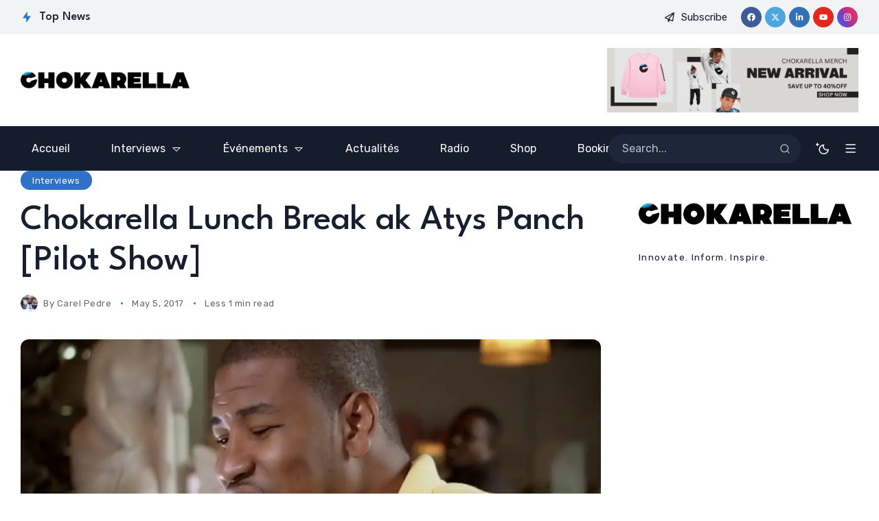

--- FILE ---
content_type: text/html; charset=UTF-8
request_url: https://www.chokarella.com/2017/05/05/chokarella-lunch-break-ak-atys-panch-pilot-show/
body_size: 28373
content:
<!doctype html><html dir="ltr" lang="en-US" prefix="og: https://ogp.me/ns#"><head><meta charset="UTF-8"><meta name="viewport" content="width=device-width, initial-scale=1"><link rel="profile" href="https://gmpg.org/xfn/11"><link media="all" href="https://www.chokarella.com/wp-content/cache/autoptimize/css/autoptimize_9a204e692552244eeb7f485aa33f8ff9.css" rel="stylesheet"><title>Chokarella Lunch Break ak Atys Panch [Pilot Show] - Chokarella</title><meta name="robots" content="max-image-preview:large" /><meta name="author" content="Carel Pedre"/><link rel="canonical" href="https://www.chokarella.com/2017/05/05/chokarella-lunch-break-ak-atys-panch-pilot-show/" /><meta name="generator" content="All in One SEO (AIOSEO) 4.9.3" /><meta property="og:locale" content="en_US" /><meta property="og:site_name" content="Chokarella" /><meta property="og:type" content="website" /><meta property="og:title" content="Chokarella Lunch Break ak Atys Panch [Pilot Show] - Chokarella" /><meta property="og:url" content="https://www.chokarella.com/2017/05/05/chokarella-lunch-break-ak-atys-panch-pilot-show/" /><meta property="og:image" content="https://www.chokarella.com/wp-content/uploads/2019/03/Chokarella-Lunch-Break-ak-Atys-Panch-Pilot-Show-BQ.jpg" /><meta property="og:image:secure_url" content="https://www.chokarella.com/wp-content/uploads/2019/03/Chokarella-Lunch-Break-ak-Atys-Panch-Pilot-Show-BQ.jpg" /><meta property="og:image:width" content="1280" /><meta property="og:image:height" content="720" /><meta name="twitter:card" content="summary_large_image" /><meta name="twitter:site" content="@chokarella" /><meta name="twitter:title" content="Chokarella Lunch Break ak Atys Panch [Pilot Show] - Chokarella" /><meta name="twitter:creator" content="@chokarella" /><meta name="twitter:image" content="https://www.chokarella.com/wp-content/uploads/2019/03/Chokarella-Lunch-Break-ak-Atys-Panch-Pilot-Show-BQ.jpg" /><meta name="twitter:label1" content="Written by" /><meta name="twitter:data1" content="Carel Pedre" /> <script type="application/ld+json" class="aioseo-schema">{"@context":"https:\/\/schema.org","@graph":[{"@type":"BlogPosting","@id":"https:\/\/www.chokarella.com\/2017\/05\/05\/chokarella-lunch-break-ak-atys-panch-pilot-show\/#blogposting","name":"Chokarella Lunch Break ak Atys Panch [Pilot Show] - Chokarella","headline":"Chokarella Lunch Break ak Atys Panch [Pilot Show]","author":{"@id":"https:\/\/www.chokarella.com\/author\/pedrecarelgmail-com\/#author"},"publisher":{"@id":"https:\/\/www.chokarella.com\/#organization"},"image":{"@type":"ImageObject","url":"https:\/\/i0.wp.com\/www.chokarella.com\/wp-content\/uploads\/2019\/03\/Chokarella-Lunch-Break-ak-Atys-Panch-Pilot-Show-BQ.jpg?fit=1280%2C720&ssl=1","width":1280,"height":720},"datePublished":"2017-05-05T22:07:26-04:00","dateModified":"2023-01-28T00:14:58-05:00","inLanguage":"en-US","mainEntityOfPage":{"@id":"https:\/\/www.chokarella.com\/2017\/05\/05\/chokarella-lunch-break-ak-atys-panch-pilot-show\/#webpage"},"isPartOf":{"@id":"https:\/\/www.chokarella.com\/2017\/05\/05\/chokarella-lunch-break-ak-atys-panch-pilot-show\/#webpage"},"articleSection":"Interviews, Atys Panch, Video, pedrecarel@gmail.com"},{"@type":"BreadcrumbList","@id":"https:\/\/www.chokarella.com\/2017\/05\/05\/chokarella-lunch-break-ak-atys-panch-pilot-show\/#breadcrumblist","itemListElement":[{"@type":"ListItem","@id":"https:\/\/www.chokarella.com#listItem","position":1,"name":"Home","item":"https:\/\/www.chokarella.com","nextItem":{"@type":"ListItem","@id":"https:\/\/www.chokarella.com\/category\/interviews\/#listItem","name":"Interviews"}},{"@type":"ListItem","@id":"https:\/\/www.chokarella.com\/category\/interviews\/#listItem","position":2,"name":"Interviews","item":"https:\/\/www.chokarella.com\/category\/interviews\/","nextItem":{"@type":"ListItem","@id":"https:\/\/www.chokarella.com\/2017\/05\/05\/chokarella-lunch-break-ak-atys-panch-pilot-show\/#listItem","name":"Chokarella Lunch Break ak Atys Panch [Pilot Show]"},"previousItem":{"@type":"ListItem","@id":"https:\/\/www.chokarella.com#listItem","name":"Home"}},{"@type":"ListItem","@id":"https:\/\/www.chokarella.com\/2017\/05\/05\/chokarella-lunch-break-ak-atys-panch-pilot-show\/#listItem","position":3,"name":"Chokarella Lunch Break ak Atys Panch [Pilot Show]","previousItem":{"@type":"ListItem","@id":"https:\/\/www.chokarella.com\/category\/interviews\/#listItem","name":"Interviews"}}]},{"@type":"Organization","@id":"https:\/\/www.chokarella.com\/#organization","name":"Chokarella","description":"Innovate. Inform. Inspire.","url":"https:\/\/www.chokarella.com\/","logo":{"@type":"ImageObject","url":"https:\/\/i0.wp.com\/www.chokarella.com\/wp-content\/uploads\/2019\/03\/LogoChokarella-Blanc.png?fit=1263%2C278&ssl=1","@id":"https:\/\/www.chokarella.com\/2017\/05\/05\/chokarella-lunch-break-ak-atys-panch-pilot-show\/#organizationLogo","width":1263,"height":278},"image":{"@id":"https:\/\/www.chokarella.com\/2017\/05\/05\/chokarella-lunch-break-ak-atys-panch-pilot-show\/#organizationLogo"},"sameAs":["https:\/\/facebook.com\/chokarella","https:\/\/x.com\/chokarella","https:\/\/instagram.com\/chokarella","https:\/\/tiktok.com\/@chokarella","https:\/\/youtube.com\/chokarella","https:\/\/linkedin.com\/in\/chokarella"]},{"@type":"Person","@id":"https:\/\/www.chokarella.com\/author\/pedrecarelgmail-com\/#author","url":"https:\/\/www.chokarella.com\/author\/pedrecarelgmail-com\/","name":"Carel Pedre","image":{"@type":"ImageObject","@id":"https:\/\/www.chokarella.com\/2017\/05\/05\/chokarella-lunch-break-ak-atys-panch-pilot-show\/#authorImage","url":"https:\/\/secure.gravatar.com\/avatar\/489314dac2f774aaf893df68d8a962cd6d02f7fae8848ea0441bacbd4698286a?s=96&d=mm&r=g","width":96,"height":96,"caption":"Carel Pedre"}},{"@type":"WebPage","@id":"https:\/\/www.chokarella.com\/2017\/05\/05\/chokarella-lunch-break-ak-atys-panch-pilot-show\/#webpage","url":"https:\/\/www.chokarella.com\/2017\/05\/05\/chokarella-lunch-break-ak-atys-panch-pilot-show\/","name":"Chokarella Lunch Break ak Atys Panch [Pilot Show] - Chokarella","inLanguage":"en-US","isPartOf":{"@id":"https:\/\/www.chokarella.com\/#website"},"breadcrumb":{"@id":"https:\/\/www.chokarella.com\/2017\/05\/05\/chokarella-lunch-break-ak-atys-panch-pilot-show\/#breadcrumblist"},"author":{"@id":"https:\/\/www.chokarella.com\/author\/pedrecarelgmail-com\/#author"},"creator":{"@id":"https:\/\/www.chokarella.com\/author\/pedrecarelgmail-com\/#author"},"image":{"@type":"ImageObject","url":"https:\/\/i0.wp.com\/www.chokarella.com\/wp-content\/uploads\/2019\/03\/Chokarella-Lunch-Break-ak-Atys-Panch-Pilot-Show-BQ.jpg?fit=1280%2C720&ssl=1","@id":"https:\/\/www.chokarella.com\/2017\/05\/05\/chokarella-lunch-break-ak-atys-panch-pilot-show\/#mainImage","width":1280,"height":720},"primaryImageOfPage":{"@id":"https:\/\/www.chokarella.com\/2017\/05\/05\/chokarella-lunch-break-ak-atys-panch-pilot-show\/#mainImage"},"datePublished":"2017-05-05T22:07:26-04:00","dateModified":"2023-01-28T00:14:58-05:00"},{"@type":"WebSite","@id":"https:\/\/www.chokarella.com\/#website","url":"https:\/\/www.chokarella.com\/","name":"Chokarella","description":"Innovate. Inform. Inspire.","inLanguage":"en-US","publisher":{"@id":"https:\/\/www.chokarella.com\/#organization"}}]}</script>    <script id="google_gtagjs-js-consent-mode-data-layer">window.dataLayer = window.dataLayer || [];function gtag(){dataLayer.push(arguments);}
gtag('consent', 'default', {"ad_personalization":"denied","ad_storage":"denied","ad_user_data":"denied","analytics_storage":"denied","functionality_storage":"denied","security_storage":"denied","personalization_storage":"denied","region":["AT","BE","BG","CH","CY","CZ","DE","DK","EE","ES","FI","FR","GB","GR","HR","HU","IE","IS","IT","LI","LT","LU","LV","MT","NL","NO","PL","PT","RO","SE","SI","SK"],"wait_for_update":500});
window._googlesitekitConsentCategoryMap = {"statistics":["analytics_storage"],"marketing":["ad_storage","ad_user_data","ad_personalization"],"functional":["functionality_storage","security_storage"],"preferences":["personalization_storage"]};
window._googlesitekitConsents = {"ad_personalization":"denied","ad_storage":"denied","ad_user_data":"denied","analytics_storage":"denied","functionality_storage":"denied","security_storage":"denied","personalization_storage":"denied","region":["AT","BE","BG","CH","CY","CZ","DE","DK","EE","ES","FI","FR","GB","GR","HR","HU","IE","IS","IT","LI","LT","LU","LV","MT","NL","NO","PL","PT","RO","SE","SI","SK"],"wait_for_update":500};</script> <link rel='dns-prefetch' href='//www.chokarella.com' /><link rel='dns-prefetch' href='//public-api.wordpress.com' /><link rel='dns-prefetch' href='//secure.gravatar.com' /><link rel='dns-prefetch' href='//www.googletagmanager.com' /><link rel='dns-prefetch' href='//stats.wp.com' /><link rel='dns-prefetch' href='//fonts.googleapis.com' /><link rel='dns-prefetch' href='//v0.wordpress.com' /><link rel='dns-prefetch' href='//s.pubmine.com' /><link rel='dns-prefetch' href='//x.bidswitch.net' /><link rel='dns-prefetch' href='//static.criteo.net' /><link rel='dns-prefetch' href='//ib.adnxs.com' /><link rel='dns-prefetch' href='//aax.amazon-adsystem.com' /><link rel='dns-prefetch' href='//bidder.criteo.com' /><link rel='dns-prefetch' href='//cas.criteo.com' /><link rel='dns-prefetch' href='//gum.criteo.com' /><link rel='dns-prefetch' href='//ads.pubmatic.com' /><link rel='dns-prefetch' href='//gads.pubmatic.com' /><link rel='dns-prefetch' href='//tpc.googlesyndication.com' /><link rel='dns-prefetch' href='//ad.doubleclick.net' /><link rel='dns-prefetch' href='//googleads.g.doubleclick.net' /><link rel='dns-prefetch' href='//www.googletagservices.com' /><link rel='dns-prefetch' href='//cdn.switchadhub.com' /><link rel='dns-prefetch' href='//delivery.g.switchadhub.com' /><link rel='dns-prefetch' href='//delivery.swid.switchadhub.com' /><link rel='dns-prefetch' href='//af.pubmine.com' /><link rel='preconnect' href='//i0.wp.com' /><link rel='preconnect' href='//c0.wp.com' /><link rel='preconnect' href='https://fonts.gstatic.com' crossorigin /><link rel="alternate" type="application/rss+xml" title="Chokarella &raquo; Feed" href="https://www.chokarella.com/feed/" /><link rel="alternate" type="application/rss+xml" title="Chokarella &raquo; Comments Feed" href="https://www.chokarella.com/comments/feed/" /><link rel="alternate" type="application/rss+xml" title="Chokarella &raquo; Chokarella Lunch Break ak Atys Panch [Pilot Show] Comments Feed" href="https://www.chokarella.com/2017/05/05/chokarella-lunch-break-ak-atys-panch-pilot-show/feed/" /><link rel="alternate" title="oEmbed (JSON)" type="application/json+oembed" href="https://www.chokarella.com/wp-json/oembed/1.0/embed?url=https%3A%2F%2Fwww.chokarella.com%2F2017%2F05%2F05%2Fchokarella-lunch-break-ak-atys-panch-pilot-show%2F" /><link rel="alternate" title="oEmbed (XML)" type="text/xml+oembed" href="https://www.chokarella.com/wp-json/oembed/1.0/embed?url=https%3A%2F%2Fwww.chokarella.com%2F2017%2F05%2F05%2Fchokarella-lunch-break-ak-atys-panch-pilot-show%2F&#038;format=xml" />  <script src="//www.googletagmanager.com/gtag/js?id=G-6NZXSJS4JJ"  data-cfasync="false" data-wpfc-render="false" async></script> <script data-cfasync="false" data-wpfc-render="false">var mi_version = '9.11.1';
				var mi_track_user = true;
				var mi_no_track_reason = '';
								var MonsterInsightsDefaultLocations = {"page_location":"https:\/\/www.chokarella.com\/2017\/05\/05\/chokarella-lunch-break-ak-atys-panch-pilot-show\/"};
								if ( typeof MonsterInsightsPrivacyGuardFilter === 'function' ) {
					var MonsterInsightsLocations = (typeof MonsterInsightsExcludeQuery === 'object') ? MonsterInsightsPrivacyGuardFilter( MonsterInsightsExcludeQuery ) : MonsterInsightsPrivacyGuardFilter( MonsterInsightsDefaultLocations );
				} else {
					var MonsterInsightsLocations = (typeof MonsterInsightsExcludeQuery === 'object') ? MonsterInsightsExcludeQuery : MonsterInsightsDefaultLocations;
				}

								var disableStrs = [
										'ga-disable-G-6NZXSJS4JJ',
									];

				/* Function to detect opted out users */
				function __gtagTrackerIsOptedOut() {
					for (var index = 0; index < disableStrs.length; index++) {
						if (document.cookie.indexOf(disableStrs[index] + '=true') > -1) {
							return true;
						}
					}

					return false;
				}

				/* Disable tracking if the opt-out cookie exists. */
				if (__gtagTrackerIsOptedOut()) {
					for (var index = 0; index < disableStrs.length; index++) {
						window[disableStrs[index]] = true;
					}
				}

				/* Opt-out function */
				function __gtagTrackerOptout() {
					for (var index = 0; index < disableStrs.length; index++) {
						document.cookie = disableStrs[index] + '=true; expires=Thu, 31 Dec 2099 23:59:59 UTC; path=/';
						window[disableStrs[index]] = true;
					}
				}

				if ('undefined' === typeof gaOptout) {
					function gaOptout() {
						__gtagTrackerOptout();
					}
				}
								window.dataLayer = window.dataLayer || [];

				window.MonsterInsightsDualTracker = {
					helpers: {},
					trackers: {},
				};
				if (mi_track_user) {
					function __gtagDataLayer() {
						dataLayer.push(arguments);
					}

					function __gtagTracker(type, name, parameters) {
						if (!parameters) {
							parameters = {};
						}

						if (parameters.send_to) {
							__gtagDataLayer.apply(null, arguments);
							return;
						}

						if (type === 'event') {
														parameters.send_to = monsterinsights_frontend.v4_id;
							var hookName = name;
							if (typeof parameters['event_category'] !== 'undefined') {
								hookName = parameters['event_category'] + ':' + name;
							}

							if (typeof MonsterInsightsDualTracker.trackers[hookName] !== 'undefined') {
								MonsterInsightsDualTracker.trackers[hookName](parameters);
							} else {
								__gtagDataLayer('event', name, parameters);
							}
							
						} else {
							__gtagDataLayer.apply(null, arguments);
						}
					}

					__gtagTracker('js', new Date());
					__gtagTracker('set', {
						'developer_id.dZGIzZG': true,
											});
					if ( MonsterInsightsLocations.page_location ) {
						__gtagTracker('set', MonsterInsightsLocations);
					}
										__gtagTracker('config', 'G-6NZXSJS4JJ', {"forceSSL":"true","link_attribution":"true"} );
										window.gtag = __gtagTracker;										(function () {
						/* https://developers.google.com/analytics/devguides/collection/analyticsjs/ */
						/* ga and __gaTracker compatibility shim. */
						var noopfn = function () {
							return null;
						};
						var newtracker = function () {
							return new Tracker();
						};
						var Tracker = function () {
							return null;
						};
						var p = Tracker.prototype;
						p.get = noopfn;
						p.set = noopfn;
						p.send = function () {
							var args = Array.prototype.slice.call(arguments);
							args.unshift('send');
							__gaTracker.apply(null, args);
						};
						var __gaTracker = function () {
							var len = arguments.length;
							if (len === 0) {
								return;
							}
							var f = arguments[len - 1];
							if (typeof f !== 'object' || f === null || typeof f.hitCallback !== 'function') {
								if ('send' === arguments[0]) {
									var hitConverted, hitObject = false, action;
									if ('event' === arguments[1]) {
										if ('undefined' !== typeof arguments[3]) {
											hitObject = {
												'eventAction': arguments[3],
												'eventCategory': arguments[2],
												'eventLabel': arguments[4],
												'value': arguments[5] ? arguments[5] : 1,
											}
										}
									}
									if ('pageview' === arguments[1]) {
										if ('undefined' !== typeof arguments[2]) {
											hitObject = {
												'eventAction': 'page_view',
												'page_path': arguments[2],
											}
										}
									}
									if (typeof arguments[2] === 'object') {
										hitObject = arguments[2];
									}
									if (typeof arguments[5] === 'object') {
										Object.assign(hitObject, arguments[5]);
									}
									if ('undefined' !== typeof arguments[1].hitType) {
										hitObject = arguments[1];
										if ('pageview' === hitObject.hitType) {
											hitObject.eventAction = 'page_view';
										}
									}
									if (hitObject) {
										action = 'timing' === arguments[1].hitType ? 'timing_complete' : hitObject.eventAction;
										hitConverted = mapArgs(hitObject);
										__gtagTracker('event', action, hitConverted);
									}
								}
								return;
							}

							function mapArgs(args) {
								var arg, hit = {};
								var gaMap = {
									'eventCategory': 'event_category',
									'eventAction': 'event_action',
									'eventLabel': 'event_label',
									'eventValue': 'event_value',
									'nonInteraction': 'non_interaction',
									'timingCategory': 'event_category',
									'timingVar': 'name',
									'timingValue': 'value',
									'timingLabel': 'event_label',
									'page': 'page_path',
									'location': 'page_location',
									'title': 'page_title',
									'referrer' : 'page_referrer',
								};
								for (arg in args) {
																		if (!(!args.hasOwnProperty(arg) || !gaMap.hasOwnProperty(arg))) {
										hit[gaMap[arg]] = args[arg];
									} else {
										hit[arg] = args[arg];
									}
								}
								return hit;
							}

							try {
								f.hitCallback();
							} catch (ex) {
							}
						};
						__gaTracker.create = newtracker;
						__gaTracker.getByName = newtracker;
						__gaTracker.getAll = function () {
							return [];
						};
						__gaTracker.remove = noopfn;
						__gaTracker.loaded = true;
						window['__gaTracker'] = __gaTracker;
					})();
									} else {
										console.log("");
					(function () {
						function __gtagTracker() {
							return null;
						}

						window['__gtagTracker'] = __gtagTracker;
						window['gtag'] = __gtagTracker;
					})();
									}</script> <style id='wp-img-auto-sizes-contain-inline-css'>img:is([sizes=auto i],[sizes^="auto," i]){contain-intrinsic-size:3000px 1500px}
/*# sourceURL=wp-img-auto-sizes-contain-inline-css */</style><style id='wp-emoji-styles-inline-css'>img.wp-smiley, img.emoji {
		display: inline !important;
		border: none !important;
		box-shadow: none !important;
		height: 1em !important;
		width: 1em !important;
		margin: 0 0.07em !important;
		vertical-align: -0.1em !important;
		background: none !important;
		padding: 0 !important;
	}
/*# sourceURL=wp-emoji-styles-inline-css */</style><style id='classic-theme-styles-inline-css'>/*! This file is auto-generated */
.wp-block-button__link{color:#fff;background-color:#32373c;border-radius:9999px;box-shadow:none;text-decoration:none;padding:calc(.667em + 2px) calc(1.333em + 2px);font-size:1.125em}.wp-block-file__button{background:#32373c;color:#fff;text-decoration:none}
/*# sourceURL=/wp-includes/css/classic-themes.min.css */</style><style id='co-authors-plus-coauthors-style-inline-css'>.wp-block-co-authors-plus-coauthors.is-layout-flow [class*=wp-block-co-authors-plus]{display:inline}

/*# sourceURL=https://www.chokarella.com/wp-content/plugins/co-authors-plus/build/blocks/block-coauthors/style-index.css */</style><style id='co-authors-plus-avatar-style-inline-css'>.wp-block-co-authors-plus-avatar :where(img){height:auto;max-width:100%;vertical-align:bottom}.wp-block-co-authors-plus-coauthors.is-layout-flow .wp-block-co-authors-plus-avatar :where(img){vertical-align:middle}.wp-block-co-authors-plus-avatar:is(.alignleft,.alignright){display:table}.wp-block-co-authors-plus-avatar.aligncenter{display:table;margin-inline:auto}

/*# sourceURL=https://www.chokarella.com/wp-content/plugins/co-authors-plus/build/blocks/block-coauthor-avatar/style-index.css */</style><style id='co-authors-plus-image-style-inline-css'>.wp-block-co-authors-plus-image{margin-bottom:0}.wp-block-co-authors-plus-image :where(img){height:auto;max-width:100%;vertical-align:bottom}.wp-block-co-authors-plus-coauthors.is-layout-flow .wp-block-co-authors-plus-image :where(img){vertical-align:middle}.wp-block-co-authors-plus-image:is(.alignfull,.alignwide) :where(img){width:100%}.wp-block-co-authors-plus-image:is(.alignleft,.alignright){display:table}.wp-block-co-authors-plus-image.aligncenter{display:table;margin-inline:auto}

/*# sourceURL=https://www.chokarella.com/wp-content/plugins/co-authors-plus/build/blocks/block-coauthor-image/style-index.css */</style><style id='jetpack-sharing-buttons-style-inline-css'>.jetpack-sharing-buttons__services-list{display:flex;flex-direction:row;flex-wrap:wrap;gap:0;list-style-type:none;margin:5px;padding:0}.jetpack-sharing-buttons__services-list.has-small-icon-size{font-size:12px}.jetpack-sharing-buttons__services-list.has-normal-icon-size{font-size:16px}.jetpack-sharing-buttons__services-list.has-large-icon-size{font-size:24px}.jetpack-sharing-buttons__services-list.has-huge-icon-size{font-size:36px}@media print{.jetpack-sharing-buttons__services-list{display:none!important}}.editor-styles-wrapper .wp-block-jetpack-sharing-buttons{gap:0;padding-inline-start:0}ul.jetpack-sharing-buttons__services-list.has-background{padding:1.25em 2.375em}
/*# sourceURL=https://www.chokarella.com/wp-content/plugins/jetpack/_inc/blocks/sharing-buttons/view.css */</style><style id='global-styles-inline-css'>:root{--wp--preset--aspect-ratio--square: 1;--wp--preset--aspect-ratio--4-3: 4/3;--wp--preset--aspect-ratio--3-4: 3/4;--wp--preset--aspect-ratio--3-2: 3/2;--wp--preset--aspect-ratio--2-3: 2/3;--wp--preset--aspect-ratio--16-9: 16/9;--wp--preset--aspect-ratio--9-16: 9/16;--wp--preset--color--black: #000000;--wp--preset--color--cyan-bluish-gray: #abb8c3;--wp--preset--color--white: #ffffff;--wp--preset--color--pale-pink: #f78da7;--wp--preset--color--vivid-red: #cf2e2e;--wp--preset--color--luminous-vivid-orange: #ff6900;--wp--preset--color--luminous-vivid-amber: #fcb900;--wp--preset--color--light-green-cyan: #7bdcb5;--wp--preset--color--vivid-green-cyan: #00d084;--wp--preset--color--pale-cyan-blue: #8ed1fc;--wp--preset--color--vivid-cyan-blue: #0693e3;--wp--preset--color--vivid-purple: #9b51e0;--wp--preset--color--accent: #2f71c6;--wp--preset--color--dark: #151c2b;--wp--preset--color--light: #f2f3f5;--wp--preset--gradient--vivid-cyan-blue-to-vivid-purple: linear-gradient(135deg,rgb(6,147,227) 0%,rgb(155,81,224) 100%);--wp--preset--gradient--light-green-cyan-to-vivid-green-cyan: linear-gradient(135deg,rgb(122,220,180) 0%,rgb(0,208,130) 100%);--wp--preset--gradient--luminous-vivid-amber-to-luminous-vivid-orange: linear-gradient(135deg,rgb(252,185,0) 0%,rgb(255,105,0) 100%);--wp--preset--gradient--luminous-vivid-orange-to-vivid-red: linear-gradient(135deg,rgb(255,105,0) 0%,rgb(207,46,46) 100%);--wp--preset--gradient--very-light-gray-to-cyan-bluish-gray: linear-gradient(135deg,rgb(238,238,238) 0%,rgb(169,184,195) 100%);--wp--preset--gradient--cool-to-warm-spectrum: linear-gradient(135deg,rgb(74,234,220) 0%,rgb(151,120,209) 20%,rgb(207,42,186) 40%,rgb(238,44,130) 60%,rgb(251,105,98) 80%,rgb(254,248,76) 100%);--wp--preset--gradient--blush-light-purple: linear-gradient(135deg,rgb(255,206,236) 0%,rgb(152,150,240) 100%);--wp--preset--gradient--blush-bordeaux: linear-gradient(135deg,rgb(254,205,165) 0%,rgb(254,45,45) 50%,rgb(107,0,62) 100%);--wp--preset--gradient--luminous-dusk: linear-gradient(135deg,rgb(255,203,112) 0%,rgb(199,81,192) 50%,rgb(65,88,208) 100%);--wp--preset--gradient--pale-ocean: linear-gradient(135deg,rgb(255,245,203) 0%,rgb(182,227,212) 50%,rgb(51,167,181) 100%);--wp--preset--gradient--electric-grass: linear-gradient(135deg,rgb(202,248,128) 0%,rgb(113,206,126) 100%);--wp--preset--gradient--midnight: linear-gradient(135deg,rgb(2,3,129) 0%,rgb(40,116,252) 100%);--wp--preset--font-size--small: 13px;--wp--preset--font-size--medium: 20px;--wp--preset--font-size--large: 36px;--wp--preset--font-size--x-large: 42px;--wp--preset--spacing--20: 0.44rem;--wp--preset--spacing--30: 0.67rem;--wp--preset--spacing--40: 1rem;--wp--preset--spacing--50: 1.5rem;--wp--preset--spacing--60: 2.25rem;--wp--preset--spacing--70: 3.38rem;--wp--preset--spacing--80: 5.06rem;--wp--preset--shadow--natural: 6px 6px 9px rgba(0, 0, 0, 0.2);--wp--preset--shadow--deep: 12px 12px 50px rgba(0, 0, 0, 0.4);--wp--preset--shadow--sharp: 6px 6px 0px rgba(0, 0, 0, 0.2);--wp--preset--shadow--outlined: 6px 6px 0px -3px rgb(255, 255, 255), 6px 6px rgb(0, 0, 0);--wp--preset--shadow--crisp: 6px 6px 0px rgb(0, 0, 0);}:where(.is-layout-flex){gap: 0.5em;}:where(.is-layout-grid){gap: 0.5em;}body .is-layout-flex{display: flex;}.is-layout-flex{flex-wrap: wrap;align-items: center;}.is-layout-flex > :is(*, div){margin: 0;}body .is-layout-grid{display: grid;}.is-layout-grid > :is(*, div){margin: 0;}:where(.wp-block-columns.is-layout-flex){gap: 2em;}:where(.wp-block-columns.is-layout-grid){gap: 2em;}:where(.wp-block-post-template.is-layout-flex){gap: 1.25em;}:where(.wp-block-post-template.is-layout-grid){gap: 1.25em;}.has-black-color{color: var(--wp--preset--color--black) !important;}.has-cyan-bluish-gray-color{color: var(--wp--preset--color--cyan-bluish-gray) !important;}.has-white-color{color: var(--wp--preset--color--white) !important;}.has-pale-pink-color{color: var(--wp--preset--color--pale-pink) !important;}.has-vivid-red-color{color: var(--wp--preset--color--vivid-red) !important;}.has-luminous-vivid-orange-color{color: var(--wp--preset--color--luminous-vivid-orange) !important;}.has-luminous-vivid-amber-color{color: var(--wp--preset--color--luminous-vivid-amber) !important;}.has-light-green-cyan-color{color: var(--wp--preset--color--light-green-cyan) !important;}.has-vivid-green-cyan-color{color: var(--wp--preset--color--vivid-green-cyan) !important;}.has-pale-cyan-blue-color{color: var(--wp--preset--color--pale-cyan-blue) !important;}.has-vivid-cyan-blue-color{color: var(--wp--preset--color--vivid-cyan-blue) !important;}.has-vivid-purple-color{color: var(--wp--preset--color--vivid-purple) !important;}.has-black-background-color{background-color: var(--wp--preset--color--black) !important;}.has-cyan-bluish-gray-background-color{background-color: var(--wp--preset--color--cyan-bluish-gray) !important;}.has-white-background-color{background-color: var(--wp--preset--color--white) !important;}.has-pale-pink-background-color{background-color: var(--wp--preset--color--pale-pink) !important;}.has-vivid-red-background-color{background-color: var(--wp--preset--color--vivid-red) !important;}.has-luminous-vivid-orange-background-color{background-color: var(--wp--preset--color--luminous-vivid-orange) !important;}.has-luminous-vivid-amber-background-color{background-color: var(--wp--preset--color--luminous-vivid-amber) !important;}.has-light-green-cyan-background-color{background-color: var(--wp--preset--color--light-green-cyan) !important;}.has-vivid-green-cyan-background-color{background-color: var(--wp--preset--color--vivid-green-cyan) !important;}.has-pale-cyan-blue-background-color{background-color: var(--wp--preset--color--pale-cyan-blue) !important;}.has-vivid-cyan-blue-background-color{background-color: var(--wp--preset--color--vivid-cyan-blue) !important;}.has-vivid-purple-background-color{background-color: var(--wp--preset--color--vivid-purple) !important;}.has-black-border-color{border-color: var(--wp--preset--color--black) !important;}.has-cyan-bluish-gray-border-color{border-color: var(--wp--preset--color--cyan-bluish-gray) !important;}.has-white-border-color{border-color: var(--wp--preset--color--white) !important;}.has-pale-pink-border-color{border-color: var(--wp--preset--color--pale-pink) !important;}.has-vivid-red-border-color{border-color: var(--wp--preset--color--vivid-red) !important;}.has-luminous-vivid-orange-border-color{border-color: var(--wp--preset--color--luminous-vivid-orange) !important;}.has-luminous-vivid-amber-border-color{border-color: var(--wp--preset--color--luminous-vivid-amber) !important;}.has-light-green-cyan-border-color{border-color: var(--wp--preset--color--light-green-cyan) !important;}.has-vivid-green-cyan-border-color{border-color: var(--wp--preset--color--vivid-green-cyan) !important;}.has-pale-cyan-blue-border-color{border-color: var(--wp--preset--color--pale-cyan-blue) !important;}.has-vivid-cyan-blue-border-color{border-color: var(--wp--preset--color--vivid-cyan-blue) !important;}.has-vivid-purple-border-color{border-color: var(--wp--preset--color--vivid-purple) !important;}.has-vivid-cyan-blue-to-vivid-purple-gradient-background{background: var(--wp--preset--gradient--vivid-cyan-blue-to-vivid-purple) !important;}.has-light-green-cyan-to-vivid-green-cyan-gradient-background{background: var(--wp--preset--gradient--light-green-cyan-to-vivid-green-cyan) !important;}.has-luminous-vivid-amber-to-luminous-vivid-orange-gradient-background{background: var(--wp--preset--gradient--luminous-vivid-amber-to-luminous-vivid-orange) !important;}.has-luminous-vivid-orange-to-vivid-red-gradient-background{background: var(--wp--preset--gradient--luminous-vivid-orange-to-vivid-red) !important;}.has-very-light-gray-to-cyan-bluish-gray-gradient-background{background: var(--wp--preset--gradient--very-light-gray-to-cyan-bluish-gray) !important;}.has-cool-to-warm-spectrum-gradient-background{background: var(--wp--preset--gradient--cool-to-warm-spectrum) !important;}.has-blush-light-purple-gradient-background{background: var(--wp--preset--gradient--blush-light-purple) !important;}.has-blush-bordeaux-gradient-background{background: var(--wp--preset--gradient--blush-bordeaux) !important;}.has-luminous-dusk-gradient-background{background: var(--wp--preset--gradient--luminous-dusk) !important;}.has-pale-ocean-gradient-background{background: var(--wp--preset--gradient--pale-ocean) !important;}.has-electric-grass-gradient-background{background: var(--wp--preset--gradient--electric-grass) !important;}.has-midnight-gradient-background{background: var(--wp--preset--gradient--midnight) !important;}.has-small-font-size{font-size: var(--wp--preset--font-size--small) !important;}.has-medium-font-size{font-size: var(--wp--preset--font-size--medium) !important;}.has-large-font-size{font-size: var(--wp--preset--font-size--large) !important;}.has-x-large-font-size{font-size: var(--wp--preset--font-size--x-large) !important;}
:where(.wp-block-post-template.is-layout-flex){gap: 1.25em;}:where(.wp-block-post-template.is-layout-grid){gap: 1.25em;}
:where(.wp-block-term-template.is-layout-flex){gap: 1.25em;}:where(.wp-block-term-template.is-layout-grid){gap: 1.25em;}
:where(.wp-block-columns.is-layout-flex){gap: 2em;}:where(.wp-block-columns.is-layout-grid){gap: 2em;}
:root :where(.wp-block-pullquote){font-size: 1.5em;line-height: 1.6;}
/*# sourceURL=global-styles-inline-css */</style><link rel='stylesheet' id='elementor-post-6561-css' href='https://www.chokarella.com/wp-content/cache/autoptimize/css/autoptimize_single_9028bccfa69246602485ad27c3f6c49a.css?ver=1768927341' media='all' /><link rel='stylesheet' id='elementor-post-6693-css' href='https://www.chokarella.com/wp-content/cache/autoptimize/css/autoptimize_single_19aa88847d718dc191ef3ba1b4bdf373.css?ver=1768927341' media='all' /><link rel='stylesheet' id='elementor-post-6689-css' href='https://www.chokarella.com/wp-content/cache/autoptimize/css/autoptimize_single_0d906ce406e5161127ef6765b54470f8.css?ver=1768927341' media='all' /><link rel='stylesheet' id='elementor-post-6702-css' href='https://www.chokarella.com/wp-content/cache/autoptimize/css/autoptimize_single_19e97ce7007cb521bd3ea974ca57c61b.css?ver=1768927341' media='all' /><link rel='stylesheet' id='elementor-post-6731-css' href='https://www.chokarella.com/wp-content/cache/autoptimize/css/autoptimize_single_aaafaf4d0349133c7415ea8544822c38.css?ver=1768927342' media='all' /><link rel='stylesheet' id='dashicons-css' href='https://www.chokarella.com/wp-includes/css/dashicons.min.css?ver=6.9' media='all' /><link rel="preload" as="style" href="https://fonts.googleapis.com/css?family=Rubik:300,400,500,600,700,800,900,300italic,400italic,500italic,600italic,700italic,800italic,900italic%7CLeague%20Spartan:500&#038;display=swap&#038;ver=1729398332" /><link rel="stylesheet" href="https://fonts.googleapis.com/css?family=Rubik:300,400,500,600,700,800,900,300italic,400italic,500italic,600italic,700italic,800italic,900italic%7CLeague%20Spartan:500&#038;display=swap&#038;ver=1729398332" media="print" onload="this.media='all'"><noscript><link rel="stylesheet" href="https://fonts.googleapis.com/css?family=Rubik:300,400,500,600,700,800,900,300italic,400italic,500italic,600italic,700italic,800italic,900italic%7CLeague%20Spartan:500&#038;display=swap&#038;ver=1729398332" /></noscript><link rel='stylesheet' id='elementor-gf-local-roboto-css' href='https://www.chokarella.com/wp-content/cache/autoptimize/css/autoptimize_single_cfd5deb3152a3969c3d4cfe0b47aaf2b.css?ver=1742229665' media='all' /><link rel='stylesheet' id='elementor-gf-local-robotoslab-css' href='https://www.chokarella.com/wp-content/cache/autoptimize/css/autoptimize_single_7cb77a628336b84580562db70444e548.css?ver=1742229671' media='all' /> <script src="https://www.chokarella.com/wp-includes/js/dist/vendor/wp-polyfill.min.js?ver=3.15.0" id="wp-polyfill-js"></script> <script src="https://public-api.wordpress.com/wpcom/v2/sites/24687367/adflow/conf/?_jsonp=a8c_adflow_callback&amp;ver=15.4" id="adflow_config-js"></script> <script id="jetpack_related-posts-js-extra">var related_posts_js_options = {"post_heading":"h4"};
//# sourceURL=jetpack_related-posts-js-extra</script> <script data-cfasync="false" data-wpfc-render="false" id='monsterinsights-frontend-script-js-extra'>var monsterinsights_frontend = {"js_events_tracking":"true","download_extensions":"doc,pdf,ppt,zip,xls,docx,pptx,xlsx","inbound_paths":"[{\"path\":\"\\\/go\\\/\",\"label\":\"affiliate\"},{\"path\":\"\\\/recommend\\\/\",\"label\":\"affiliate\"}]","home_url":"https:\/\/www.chokarella.com","hash_tracking":"false","v4_id":"G-6NZXSJS4JJ"};</script> <script src="https://www.chokarella.com/wp-includes/js/jquery/jquery.min.js?ver=3.7.1" id="jquery-core-js"></script> 
 <script src="https://www.googletagmanager.com/gtag/js?id=GT-NFP4F7H" id="google_gtagjs-js" async></script> <script id="google_gtagjs-js-after">window.dataLayer = window.dataLayer || [];function gtag(){dataLayer.push(arguments);}
gtag("set","linker",{"domains":["www.chokarella.com"]});
gtag("js", new Date());
gtag("set", "developer_id.dZTNiMT", true);
gtag("config", "GT-NFP4F7H");
//# sourceURL=google_gtagjs-js-after</script> <link rel="https://api.w.org/" href="https://www.chokarella.com/wp-json/" /><link rel="alternate" title="JSON" type="application/json" href="https://www.chokarella.com/wp-json/wp/v2/posts/250" /><link rel="EditURI" type="application/rsd+xml" title="RSD" href="https://www.chokarella.com/xmlrpc.php?rsd" /><meta name="generator" content="WordPress 6.9" /><link rel='shortlink' href='https://wp.me/p1FAjl-42' /><style id="essential-blocks-global-styles">:root {
                --eb-global-primary-color: #101828;
--eb-global-secondary-color: #475467;
--eb-global-tertiary-color: #98A2B3;
--eb-global-text-color: #475467;
--eb-global-heading-color: #1D2939;
--eb-global-link-color: #444CE7;
--eb-global-background-color: #F9FAFB;
--eb-global-button-text-color: #FFFFFF;
--eb-global-button-background-color: #101828;
--eb-gradient-primary-color: linear-gradient(90deg, hsla(259, 84%, 78%, 1) 0%, hsla(206, 67%, 75%, 1) 100%);
--eb-gradient-secondary-color: linear-gradient(90deg, hsla(18, 76%, 85%, 1) 0%, hsla(203, 69%, 84%, 1) 100%);
--eb-gradient-tertiary-color: linear-gradient(90deg, hsla(248, 21%, 15%, 1) 0%, hsla(250, 14%, 61%, 1) 100%);
--eb-gradient-background-color: linear-gradient(90deg, rgb(250, 250, 250) 0%, rgb(233, 233, 233) 49%, rgb(244, 243, 243) 100%);

                --eb-tablet-breakpoint: 1024px;
--eb-mobile-breakpoint: 767px;

            }</style><meta property="fb:pages" content="170624749629263" /><meta name="generator" content="Site Kit by Google 1.170.0" /><style>img#wpstats{display:none}</style><meta name="generator" content="Redux 4.5.6" /><script type="application/ld+json">{"@context":"https://schema.org","@type":"WebSite","@id":"https://www.chokarella.com/#website","url":"https://www.chokarella.com/","name":"Chokarella","potentialAction":{"@type":"SearchAction","target":"https://www.chokarella.com/?s={search_term_string}","query-input":"required name=search_term_string"}}</script> <meta name="google-site-verification" content="KlD8GAprE9sANdLAJ9-BnoMR94xJwIhnSHdOEgB-gck"><meta name="google-adsense-platform-account" content="ca-host-pub-2644536267352236"><meta name="google-adsense-platform-domain" content="sitekit.withgoogle.com"><meta name="generator" content="Elementor 3.34.2; features: e_font_icon_svg, additional_custom_breakpoints; settings: css_print_method-external, google_font-enabled, font_display-swap"><style>.e-con.e-parent:nth-of-type(n+4):not(.e-lazyloaded):not(.e-no-lazyload),
				.e-con.e-parent:nth-of-type(n+4):not(.e-lazyloaded):not(.e-no-lazyload) * {
					background-image: none !important;
				}
				@media screen and (max-height: 1024px) {
					.e-con.e-parent:nth-of-type(n+3):not(.e-lazyloaded):not(.e-no-lazyload),
					.e-con.e-parent:nth-of-type(n+3):not(.e-lazyloaded):not(.e-no-lazyload) * {
						background-image: none !important;
					}
				}
				@media screen and (max-height: 640px) {
					.e-con.e-parent:nth-of-type(n+2):not(.e-lazyloaded):not(.e-no-lazyload),
					.e-con.e-parent:nth-of-type(n+2):not(.e-lazyloaded):not(.e-no-lazyload) * {
						background-image: none !important;
					}
				}</style> <script>var wa_smart = { 'post_id': 250, 'origin': 'jetpack', 'theme': 'katerio', 'target': 'wp_blog_id=24687367;language=en_US', 'top': { 'enabled': true }, 'inline': { 'enabled': true }, 'belowpost': { 'enabled': true }, 'bottom_sticky': { 'enabled': false }, 'sidebar_sticky_right': { 'enabled': false }, 'gutenberg_rectangle': { 'enabled': false }, 'gutenberg_leaderboard': { 'enabled': false }, 'gutenberg_mobile_leaderboard': { 'enabled': false }, 'gutenberg_skyscraper': { 'enabled': false }, 'sidebar_widget_mediumrectangle': { 'enabled': false }, 'sidebar_widget_leaderboard': { 'enabled': false }, 'sidebar_widget_wideskyscraper': { 'enabled': false }, 'shortcode': { 'enabled': false } }; wa_smart.cmd = [];</script> <script>var __ATA_PP = { 'pt': 1, 'ht': 2, 'tn': 'katerio', 'uloggedin': '0', 'amp': false, 'siteid': 24687367, 'consent': 0, 'ad': { 'label': { 'text': 'Advertisements' }, 'reportAd': { 'text': 'Report this ad' }, 'privacySettings': { 'text': 'Privacy', 'onClick': function() { window.__tcfapi && window.__tcfapi('showUi'); } } }, 'disabled_slot_formats': [] };
			var __ATA = __ATA || {};
			__ATA.cmd = __ATA.cmd || [];
			__ATA.criteo = __ATA.criteo || {};
			__ATA.criteo.cmd = __ATA.criteo.cmd || [];</script> <script>window.sas_fallback = window.sas_fallback || [];
				window.sas_fallback.push(
					{ tag: "&lt;div id=&quot;atatags-246873675-{{unique_id}}&quot;&gt;&lt;/div&gt;&lt;script&gt;__ATA.cmd.push(function() {__ATA.initDynamicSlot({id: \'atatags-246873675-{{unique_id}}\',location: 310,formFactor: \'001\',label: {text: \'Advertisements\',},creative: {reportAd: {text: \'Report this ad\',},privacySettings: {text: \'Privacy settings\',onClick: function() { window.__tcfapi &amp;&amp; window.__tcfapi(\'showUi\'); },}}});});&lt;/script&gt;", type: 'inline' },
					{ tag: "&lt;div id=&quot;atatags-246873675-{{unique_id}}&quot;&gt;&lt;/div&gt;&lt;script&gt;__ATA.cmd.push(function() {__ATA.initDynamicSlot({id: \'atatags-246873675-{{unique_id}}\',location: 120,formFactor: \'001\',label: {text: \'Advertisements\',},creative: {reportAd: {text: \'Report this ad\',},privacySettings: {text: \'Privacy settings\',onClick: function() { window.__tcfapi &amp;&amp; window.__tcfapi(\'showUi\'); },}}});});&lt;/script&gt;", type: 'belowpost' },
					{ tag: "&lt;div id=&quot;atatags-246873675-{{unique_id}}&quot;&gt;&lt;/div&gt;&lt;script&gt;__ATA.cmd.push(function() {__ATA.initDynamicSlot({id: \'atatags-246873675-{{unique_id}}\',location: 110,formFactor: \'002\',label: {text: \'Advertisements\',},creative: {reportAd: {text: \'Report this ad\',},privacySettings: {text: \'Privacy settings\',onClick: function() { window.__tcfapi &amp;&amp; window.__tcfapi(\'showUi\'); },}}});});&lt;/script&gt;", type: 'top' }
				);</script> <script>function loadIPONWEB() { // TODO: Remove this after June 30th, 2025
		(function(){var g=Date.now||function(){return+new Date};function h(a,b){a:{for(var c=a.length,d="string"==typeof a?a.split(""):a,e=0;e<c;e++)if(e in d&&b.call(void 0,d[e],e,a)){b=e;break a}b=-1}return 0>b?null:"string"==typeof a?a.charAt(b):a[b]};function k(a,b,c){c=null!=c?"="+encodeURIComponent(String(c)):"";if(b+=c){c=a.indexOf("#");0>c&&(c=a.length);var d=a.indexOf("?");if(0>d||d>c){d=c;var e=""}else e=a.substring(d+1,c);a=[a.substr(0,d),e,a.substr(c)];c=a[1];a[1]=b?c?c+"&"+b:b:c;a=a[0]+(a[1]?"?"+a[1]:"")+a[2]}return a};var l=0;function m(a,b){var c=document.createElement("script");c.src=a;c.onload=function(){b&&b(void 0)};c.onerror=function(){b&&b("error")};a=document.getElementsByTagName("head");var d;a&&0!==a.length?d=a[0]:d=document.documentElement;d.appendChild(c)}function n(a){var b=void 0===b?document.cookie:b;return(b=h(b.split("; "),function(c){return-1!=c.indexOf(a+"=")}))?b.split("=")[1]:""}function p(a){return"string"==typeof a&&0<a.length}
		function r(a,b,c){b=void 0===b?"":b;c=void 0===c?".":c;var d=[];Object.keys(a).forEach(function(e){var f=a[e],q=typeof f;"object"==q&&null!=f||"function"==q?d.push(r(f,b+e+c)):null!==f&&void 0!==f&&(e=encodeURIComponent(b+e),d.push(e+"="+encodeURIComponent(f)))});return d.filter(p).join("&")}function t(a,b){a||((window.__ATA||{}).config=b.c,m(b.url))}var u=Math.floor(1E13*Math.random()),v=window.__ATA||{};window.__ATA=v;window.__ATA.cmd=v.cmd||[];v.rid=u;v.createdAt=g();var w=window.__ATA||{},x="s.pubmine.com";
		w&&w.serverDomain&&(x=w.serverDomain);var y="//"+x+"/conf",z=window.top===window,A=window.__ATA_PP&&window.__ATA_PP.gdpr_applies,B="boolean"===typeof A?Number(A):null,C=window.__ATA_PP||null,D=z?document.referrer?document.referrer:null:null,E=z?window.location.href:document.referrer?document.referrer:null,F,G=n("__ATA_tuuid");F=G?G:null;var H=window.innerWidth+"x"+window.innerHeight,I=n("usprivacy"),J=r({gdpr:B,pp:C,rid:u,src:D,ref:E,tuuid:F,vp:H,us_privacy:I?I:null},"",".");
		(function(a){var b=void 0===b?"cb":b;l++;var c="callback__"+g().toString(36)+"_"+l.toString(36);a=k(a,b,c);window[c]=function(d){t(void 0,d)};m(a,function(d){d&&t(d)})})(y+"?"+J);}).call(this);
		}</script> <link rel="icon" href="https://i0.wp.com/www.chokarella.com/wp-content/uploads/2023/01/cropped-icon-1.png?fit=32%2C32&#038;ssl=1" sizes="32x32" /><link rel="icon" href="https://i0.wp.com/www.chokarella.com/wp-content/uploads/2023/01/cropped-icon-1.png?fit=192%2C192&#038;ssl=1" sizes="192x192" /><link rel="apple-touch-icon" href="https://i0.wp.com/www.chokarella.com/wp-content/uploads/2023/01/cropped-icon-1.png?fit=180%2C180&#038;ssl=1" /><meta name="msapplication-TileImage" content="https://i0.wp.com/www.chokarella.com/wp-content/uploads/2023/01/cropped-icon-1.png?fit=270%2C270&#038;ssl=1" /><style id="th90_options-dynamic-css" title="dynamic-css" class="redux-options-output">:root{--site_width:1360;--content_width:70;--light-bg-color:#fff;--light-sec-bg-color:#f2f3f5;--light-text-color-color:#666666;--light-text-color-alpha:1;--light-text-color-rgba:rgba(102,102,102,1);--light-text-color-lighter-color:#666666;--light-text-color-lighter-alpha:1;--light-text-color-lighter-rgba:rgba(102,102,102,1);--light-text-color-heavier-color:#171e2e;--light-text-color-heavier-alpha:1;--light-text-color-heavier-rgba:rgba(23,30,46,1);--light-text-link-color-color:#171e2e;--light-text-link-color-alpha:1;--light-text-link-color-rgba:rgba(23,30,46,1);--light-line-color-color:#000000;--light-line-color-alpha:0.1;--light-line-color-rgba:rgba(0,0,0,0.1);--dark-bg-color:#060c22;--dark-sec-bg-color:#151c2b;--dark-text-color-color:#fffefe;--dark-text-color-alpha:0.7;--dark-text-color-rgba:rgba(255,254,254,0.7);--dark-text-color-lighter-color:#ffffff;--dark-text-color-lighter-alpha:0.95;--dark-text-color-lighter-rgba:rgba(255,255,255,0.95);--dark-text-color-heavier-color:#fff;--dark-text-color-heavier-alpha:1;--dark-text-color-heavier-rgba:rgba(255,255,255,1);--dark-text-link-color-color:#fff;--dark-text-link-color-alpha:1;--dark-text-link-color-rgba:rgba(255,255,255,1);--dark-line-color-color:#ffffff;--dark-line-color-alpha:0.2;--dark-line-color-rgba:rgba(255,255,255,0.2);--color-accent:#2f71c6;--color-accent-text:#fff;--primary_text-font-family:Rubik;--primary_text-font-weight:400;--primary_text-font-size:16px;--primary_text-line-height:1.7;--second_text-font-family:Rubik;--second_text-font-weight:400;--second_text-font-size:13px;--second_text-line-height:1.5;--second_text-letter-spacing:0.04em;--font_heading-font-family:League Spartan;--font_heading-font-weight:500;--font_heading-line-height:1.15;--h1_desktop-font-size:52px;--h2_desktop-font-size:41px;--h3_desktop-font-size:33px;--h4_desktop-font-size:26px;--h5_desktop-font-size:21px;--h6_desktop-font-size:17px;--h1_tablet-font-size:49px;--h2_tablet-font-size:39px;--h3_tablet-font-size:32px;--h4_tablet-font-size:25px;--h5_tablet-font-size:20px;--h6_tablet-font-size:16px;--h1_mobile-font-size:40px;--h2_mobile-font-size:33px;--h3_mobile-font-size:28px;--h4_mobile-font-size:23px;--h5_mobile-font-size:19px;--h6_mobile-font-size:16px;--image_radius-units:px;--image_radius-top:12px;--image_radius-right:12px;--image_radius-bottom:12px;--image_radius-left:12px;--title_lineclamp:;--excerpt_lineclamp:;--form_radius:20;--button_radius:99;--preloader_size:120;--search_height-height:150px;--search_height-units:px;--search_overlay-color:#000000;--search_overlay-alpha:0.7;--search_overlay-rgba:rgba(0,0,0,0.7);--search_overlay_blur:6.0;--newsletter_overlay-color:#000000;--newsletter_overlay-alpha:0.7;--newsletter_overlay-rgba:rgba(0,0,0,0.7);--newsletter_overlay_blur:6.0;--newsletter_height:450;--newsletter_width:800;--offcanvas_width-width:450px;--offcanvas_width-units:px;--offcanvas_overlay-color:#000000;--offcanvas_overlay-alpha:0.7;--offcanvas_overlay-rgba:rgba(0,0,0,0.7);--offcanvas_overlay_blur:6.0;--offcanvas_bg_img_opacity:0.3;--header_el_space-width:20px;--header_el_space-units:px;--logo_svg_width-width:180px;--logo_svg_width-units:px;--mob_header_height:100;--logo_mobile_svg_width-width:180px;--logo_mobile_svg_width-units:px;--mobilemenu_bg_img_opacity:0.3;--page_title_padding-units:px;--page_title_padding-padding-top:0;--page_title_padding-padding-bottom:0;--footer_el_space-width:25px;--footer_el_space-units:px;}.site .button,.site button,.site input[type="button"],.site input[type="reset"],.site input[type="submit"],.wp-block-search .wp-block-search__button,.page-links .post-page-numbers span,.button.back-top.top-text,a.added_to_cart{letter-spacing:0.1em;}</style></head><body class="wp-singular post-template-default single single-post postid-250 single-format-video wp-custom-logo wp-embed-responsive wp-theme-katerio  site-skin site-stretch site-light is-lazyload content-link-underline title-hov-underline_text_color lazy-no-placeholder sticky-sidebar elementor-default elementor-kit-6561"><div id="page" class="site"> <a class="skip-link screen-reader-text" href="#content">Skip to content</a><header id="site-header" class="site-header"><div class="site-section desktop-el"><div data-elementor-type="wp-post" data-elementor-id="6693" class="elementor elementor-6693" data-elementor-post-type="th90_header"><section class="elementor-section elementor-top-section elementor-element elementor-element-95b45da elementor-section-content-middle bg-second elementor-section-height-min-height elementor-section-height-default elementor-section-items-middle section-boxed is-skin bg-light columns-no" data-id="95b45da" data-element_type="section"><div class="elementor-container elementor-column-gap-default"><div class="elementor-column elementor-col-50 elementor-top-column elementor-element elementor-element-3866aec columns-nosticky" data-id="3866aec" data-element_type="column"><div class="elementor-widget-wrap elementor-element-populated"><div class="elementor-element elementor-element-988f332 elementor-widget elementor-widget-newsticker" data-id="988f332" data-element_type="widget" data-widget_type="newsticker.default"><div class="elementor-widget-container"><div class="th90-block posts-newsticker ticker-wrap ticker-posts div-dot_circle ticker-heading1"><h6 class="ticker-heading"><span class="icon-svg"><svg xmlns="http://www.w3.org/2000/svg" viewBox="0 0 24 24" width="24" height="24"><path fill="none" d="M0 0h24v24H0z"/><path d="M13 10h7l-9 13v-9H4l9-13z"/></svg></span><span class="tickerheading-text">Top News</span></h6><div class="th90-ticker block-ticker" data-speed="200"><ul><li> <a class="ticker-post" href="https://www.chokarella.com/2026/01/20/ouverture-des-festivites-carnavalesques-2026-a-jacmel-autour-du-theme-jacmel-dans-nos-reves/" title="Ouverture des festivités carnavalesques 2026 à Jacmel autour du thème « Jacmel dans nos rêves »"><div class="ticker-title">Ouverture des festivités carnavalesques 2026 à Jacmel autour du thème « Jacmel dans nos rêves »</div> </a> <span class="ticker-div"></span></li><li> <a class="ticker-post" href="https://www.chokarella.com/2026/01/19/leicka-paul-sort-feelings-accompagne-dun-videoclip/" title="Leicka Paul sort “FEELINGS” accompagné d’un vidéoclip"><div class="ticker-title">Leicka Paul sort “FEELINGS” accompagné d’un vidéoclip</div> </a> <span class="ticker-div"></span></li><li> <a class="ticker-post" href="https://www.chokarella.com/2026/01/19/berlinale-2026-the-garden-we-dreamed-selectionne-en-panorama-avec-nehemie-bastien-et-faustin-pierre/" title="Berlinale 2026 : « The Garden We Dreamed » sélectionné en Panorama avec Néhémie Bastien et Faustin Pierre"><div class="ticker-title">Berlinale 2026 : « The Garden We Dreamed » sélectionné en Panorama avec Néhémie Bastien et Faustin Pierre</div> </a> <span class="ticker-div"></span></li><li> <a class="ticker-post" href="https://www.chokarella.com/2026/01/19/zen-ayiti-deux-jours-de-conferences-ateliers-et-rencontres-autour-du-bien-etre/" title="Zen Ayiti : deux jours de conférences, ateliers et rencontres autour du bien-être"><div class="ticker-title">Zen Ayiti : deux jours de conférences, ateliers et rencontres autour du bien-être</div> </a> <span class="ticker-div"></span></li><li> <a class="ticker-post" href="https://www.chokarella.com/2026/01/19/vanessa-devoile-le-clip-de-limen-extrait-de-son-album-full-package-sorti-en-novembre-2025/" title="Vanessa Désiré dévoile le clip de « Limen », extrait de son album « Full Package » sorti en novembre 2025"><div class="ticker-title">Vanessa Désiré dévoile le clip de « Limen », extrait de son album « Full Package » sorti en novembre 2025</div> </a> <span class="ticker-div"></span></li></ul></div></div></div></div></div></div><div class="elementor-column elementor-col-50 elementor-top-column elementor-element elementor-element-deb60ac columns-nosticky" data-id="deb60ac" data-element_type="column"><div class="elementor-widget-wrap elementor-element-populated"><div class="elementor-element elementor-element-67655fc elementor-widget elementor-widget-trigger-subscribe" data-id="67655fc" data-element_type="widget" data-widget_type="trigger-subscribe.default"><div class="elementor-widget-container"><div class="subscribe-trigger button btn-content_icon_text btn-medium btn-text"> <span class="icon-svg"><svg xmlns="http://www.w3.org/2000/svg" viewBox="0 0 512 512"><path d="M16.1 260.2c-22.6 12.9-20.5 47.3 3.6 57.3L160 376V479.3c0 18.1 14.6 32.7 32.7 32.7c9.7 0 18.9-4.3 25.1-11.8l62-74.3 123.9 51.6c18.9 7.9 40.8-4.5 43.9-24.7l64-416c1.9-12.1-3.4-24.3-13.5-31.2s-23.3-7.5-34-1.4l-448 256zm52.1 25.5L409.7 90.6 190.1 336l1.2 1L68.2 285.7zM403.3 425.4L236.7 355.9 450.8 116.6 403.3 425.4z"/></svg></span><span class="text-btn">Subscribe</span></div></div></div><div class="elementor-element elementor-element-262e65d social-inline elementor-widget elementor-widget-social" data-id="262e65d" data-element_type="widget" data-widget_type="social.default"><div class="elementor-widget-container"><div class="social-icons social-color social-tiny social-circle clearfix"><a class="social-icon s-facebook" href="#" title="facebook" target="_blank"><span class="icon-svg"><svg xmlns="http://www.w3.org/2000/svg" viewBox="0 0 512 512"><path d="M504 256C504 119 393 8 256 8S8 119 8 256c0 123.78 90.69 226.38 209.25 245V327.69h-63V256h63v-54.64c0-62.15 37-96.48 93.67-96.48 27.14 0 55.52 4.84 55.52 4.84v61h-31.28c-30.8 0-40.41 19.12-40.41 38.73V256h68.78l-11 71.69h-57.78V501C413.31 482.38 504 379.78 504 256z"/></svg></span></a><a class="social-icon s-twitter" href="#" title="twitter" target="_blank"><span class="icon-svg"><svg xmlns="http://www.w3.org/2000/svg" viewBox="0 0 512 512"><path d="M389.2 48h70.6L305.6 224.2 487 464H345L233.7 318.6 106.5 464H35.8l164.9-188.5L26.8 48h145.6l100.5 132.9L389.2 48zm-24.8 373.8h39.1L151.1 88h-42l255.3 333.8z"/></svg></span></a><a class="social-icon s-linkedin" href="#" title="linkedin" target="_blank"><span class="icon-svg"><svg xmlns="http://www.w3.org/2000/svg" viewBox="0 0 448 512"><path d="M100.28 448H7.4V148.9h92.88zM53.79 108.1C24.09 108.1 0 83.5 0 53.8a53.79 53.79 0 0 1 107.58 0c0 29.7-24.1 54.3-53.79 54.3zM447.9 448h-92.68V302.4c0-34.7-.7-79.2-48.29-79.2-48.29 0-55.69 37.7-55.69 76.7V448h-92.78V148.9h89.08v40.8h1.3c12.4-23.5 42.69-48.3 87.88-48.3 94 0 111.28 61.9 111.28 142.3V448z"/></svg></span></a><a class="social-icon s-youtube" href="#" title="youtube" target="_blank"><span class="icon-svg"><svg xmlns="http://www.w3.org/2000/svg" viewBox="0 0 576 512"><path d="M549.655 124.083c-6.281-23.65-24.787-42.276-48.284-48.597C458.781 64 288 64 288 64S117.22 64 74.629 75.486c-23.497 6.322-42.003 24.947-48.284 48.597-11.412 42.867-11.412 132.305-11.412 132.305s0 89.438 11.412 132.305c6.281 23.65 24.787 41.5 48.284 47.821C117.22 448 288 448 288 448s170.78 0 213.371-11.486c23.497-6.321 42.003-24.171 48.284-47.821 11.412-42.867 11.412-132.305 11.412-132.305s0-89.438-11.412-132.305zm-317.51 213.508V175.185l142.739 81.205-142.739 81.201z"/></svg></span></a><a class="social-icon s-instagram" href="#" title="instagram" target="_blank"><span class="icon-svg"><svg xmlns="http://www.w3.org/2000/svg" viewBox="0 0 448 512"><path d="M224.1 141c-63.6 0-114.9 51.3-114.9 114.9s51.3 114.9 114.9 114.9S339 319.5 339 255.9 287.7 141 224.1 141zm0 189.6c-41.1 0-74.7-33.5-74.7-74.7s33.5-74.7 74.7-74.7 74.7 33.5 74.7 74.7-33.6 74.7-74.7 74.7zm146.4-194.3c0 14.9-12 26.8-26.8 26.8-14.9 0-26.8-12-26.8-26.8s12-26.8 26.8-26.8 26.8 12 26.8 26.8zm76.1 27.2c-1.7-35.9-9.9-67.7-36.2-93.9-26.2-26.2-58-34.4-93.9-36.2-37-2.1-147.9-2.1-184.9 0-35.8 1.7-67.6 9.9-93.9 36.1s-34.4 58-36.2 93.9c-2.1 37-2.1 147.9 0 184.9 1.7 35.9 9.9 67.7 36.2 93.9s58 34.4 93.9 36.2c37 2.1 147.9 2.1 184.9 0 35.9-1.7 67.7-9.9 93.9-36.2 26.2-26.2 34.4-58 36.2-93.9 2.1-37 2.1-147.8 0-184.8zM398.8 388c-7.8 19.6-22.9 34.7-42.6 42.6-29.5 11.7-99.5 9-132.1 9s-102.7 2.6-132.1-9c-19.6-7.8-34.7-22.9-42.6-42.6-11.7-29.5-9-99.5-9-132.1s-2.6-102.7 9-132.1c7.8-19.6 22.9-34.7 42.6-42.6 29.5-11.7 99.5-9 132.1-9s102.7-2.6 132.1 9c19.6 7.8 34.7 22.9 42.6 42.6 11.7 29.5 9 99.5 9 132.1s2.7 102.7-9 132.1z"/></svg></span></a></div></div></div></div></div></div></section><section class="elementor-section elementor-top-section elementor-element elementor-element-c70c396 elementor-section-content-middle elementor-section-height-default elementor-section-height-default section-boxed is-skin bg-light bg-no columns-no bg-no" data-id="c70c396" data-element_type="section"><div class="elementor-container elementor-column-gap-default"><div class="elementor-column elementor-col-50 elementor-top-column elementor-element elementor-element-c1c9fc5 columns-nosticky" data-id="c1c9fc5" data-element_type="column"><div class="elementor-widget-wrap elementor-element-populated"><div class="elementor-element elementor-element-c91245e elementor-widget elementor-widget-logo" data-id="c91245e" data-element_type="widget" data-widget_type="logo.default"><div class="elementor-widget-container"> <a href="https://www.chokarella.com/" class="logo-site logo" title="Chokarella"><img fetchpriority="high" class="logo-img" alt="Chokarella" src="https://i0.wp.com/www.chokarella.com/wp-content/uploads/2023/01/logox2.png?fit=600%2C200&#038;ssl=1" width="600" height="200"></a></div></div></div></div><div class="elementor-column elementor-col-50 elementor-top-column elementor-element elementor-element-4436612 columns-nosticky" data-id="4436612" data-element_type="column"><div class="elementor-widget-wrap elementor-element-populated"><div class="elementor-element elementor-element-fb8235b elementor-widget elementor-widget-banner-box" data-id="fb8235b" data-element_type="widget" data-widget_type="banner-box.default"><div class="elementor-widget-container"><div class="banner-box"><div class="banner-box-inner" style="max-width:970px"><div class="thumb-container" style="padding-bottom:25.773195876289%;"><img width="970" height="250" src="[data-uri]" data-src="https://i0.wp.com/www.chokarella.com/wp-content/uploads/2022/11/ad.png?fit=970%2C250&amp;ssl=1" class="lazyload attachment-full size-full" alt="" decoding="async" data-srcset="https://i0.wp.com/www.chokarella.com/wp-content/uploads/2022/11/ad.png?w=970&amp;ssl=1 970w, https://i0.wp.com/www.chokarella.com/wp-content/uploads/2022/11/ad.png?resize=300%2C77&amp;ssl=1 300w, https://i0.wp.com/www.chokarella.com/wp-content/uploads/2022/11/ad.png?resize=200%2C52&amp;ssl=1 200w, https://i0.wp.com/www.chokarella.com/wp-content/uploads/2022/11/ad.png?resize=768%2C198&amp;ssl=1 768w, https://i0.wp.com/www.chokarella.com/wp-content/uploads/2022/11/ad.png?resize=480%2C124&amp;ssl=1 480w" data-sizes="auto" data-expand="0" loading="eager" /></div><div class="banner-overlay"></div> <a href="#" target="_blank" chokarella="" class="banner-url" title=""></a></div></div></div></div></div></div></div></section><section class="elementor-section elementor-top-section elementor-element elementor-element-02478b3 elementor-section-content-middle is-skin bg-dark bg-second elementor-section-height-default elementor-section-height-default section-boxed columns-no bg-no" data-id="02478b3" data-element_type="section"><div class="elementor-container elementor-column-gap-default"><div class="elementor-column elementor-col-50 elementor-top-column elementor-element elementor-element-7aadb26 columns-nosticky" data-id="7aadb26" data-element_type="column"><div class="elementor-widget-wrap elementor-element-populated"><div class="elementor-element elementor-element-524700b elementor-widget elementor-widget-main-menu" data-id="524700b" data-element_type="widget" data-widget_type="main-menu.default"><div class="elementor-widget-container"><nav class="navmain-wrap parent-have-indicator item-parent-caret item-active-line_bottom subitem-active-line_side"><ul id="menu-main" class="nav-main"><li id="menu-item-6803" class="menu-item menu-item-type-post_type menu-item-object-page menu-item-home menu-item-6803"><a href="https://www.chokarella.com/"><span class="menu-text">Accueil</span></a></li><li id="menu-item-253" class="menu-item menu-item-type-taxonomy menu-item-object-category current-post-ancestor current-menu-parent current-post-parent menu-item-253"><a href="https://www.chokarella.com/category/interviews/" class="have-megamenu"><span class="menu-text">Interviews</span></a><ul class="sub-menu mega-template"><li><div data-elementor-type="wp-post" data-elementor-id="6840" class="elementor elementor-6840" data-elementor-post-type="th90_block"><div class="elementor-element elementor-element-af70709 e-flex e-con-boxed e-con e-parent" data-id="af70709" data-element_type="container"><div class="e-con-inner"><div class="elementor-element elementor-element-48c7c16 elementor-widget elementor-widget-posts-slider" data-id="48c7c16" data-element_type="widget" data-widget_type="posts-slider.default"><div class="elementor-widget-container"><div id="th90-block_3" class="th90-block posts-module posts-slider block-slider"><div class="th90-slider" id="slider-3" dir="ltr" data-settings='{&quot;responsive&quot;:true,&quot;loop&quot;:false,&quot;autoHeight&quot;:true,&quot;autoplay&quot;:false,&quot;navigation&quot;:true,&quot;pagination&quot;:false,&quot;speed&quot;:500,&quot;slidesPerView&quot;:5,&quot;tSlidesPerView&quot;:5,&quot;mSlidesPerView&quot;:5,&quot;spaceBetween&quot;:19,&quot;tSpaceBetween&quot;:19,&quot;mSpaceBetween&quot;:19,&quot;effect&quot;:&quot;slide&quot;,&quot;delay&quot;:3000}'><div class="swiper-container"><div class="swiper-wrapper"><div class="swiper-slide post-primary"><article class="post-layout post-box format-video"><div class="bg-dark box-holder thumb-150"><div class="box-holder-img"><div class="bialty-container"><img width="480" height="343" src="[data-uri]" data-src="https://i0.wp.com/www.chokarella.com/wp-content/uploads/2024/10/Annotation-2024-10-06-143037.png?fit=480%2C343&amp;ssl=1" class="lazyload attachment-post-thumbnail size-post-thumbnail wp-post-image" alt="" decoding="async" data-srcset="https://i0.wp.com/www.chokarella.com/wp-content/uploads/2024/10/Annotation-2024-10-06-143037.png?w=660&amp;ssl=1 660w, https://i0.wp.com/www.chokarella.com/wp-content/uploads/2024/10/Annotation-2024-10-06-143037.png?resize=300%2C215&amp;ssl=1 300w, https://i0.wp.com/www.chokarella.com/wp-content/uploads/2024/10/Annotation-2024-10-06-143037.png?resize=200%2C143&amp;ssl=1 200w, https://i0.wp.com/www.chokarella.com/wp-content/uploads/2024/10/Annotation-2024-10-06-143037.png?resize=480%2C343&amp;ssl=1 480w" data-sizes="auto" data-expand="0" loading="eager"></div></div><div class="f-icon f-video f-icon-center"><span class="icon-svg"><svg xmlns="http://www.w3.org/2000/svg" viewBox="0 0 24 24" width="24" height="24"><path fill="none" d="M0 0h24v24H0z"/><path d="M19.376 12.416L8.777 19.482A.5.5 0 0 1 8 19.066V4.934a.5.5 0 0 1 .777-.416l10.599 7.066a.5.5 0 0 1 0 .832z"/></svg></span></div><div class="post-desc"><div class="post-desc-inner"><div class="entry-header"><h3 class="entry-title h6"> <a href="https://www.chokarella.com/2024/10/07/beverlie-enseigne-le-konpa-et-fait-danser-le-monde/" title="Beverlie enseigne le Konpa et fait danser le monde">Beverlie enseigne le Konpa et fait danser le monde</a></h3></div></div></div> <a href="https://www.chokarella.com/2024/10/07/beverlie-enseigne-le-konpa-et-fait-danser-le-monde/" title="Beverlie enseigne le Konpa et fait danser le monde" class="box-url"></a></div></article></div><div class="swiper-slide post-primary"><article class="post-layout post-box format-video"><div class="bg-dark box-holder thumb-150"><div class="box-holder-img"><div class="bialty-container"><img width="480" height="270" src="[data-uri]" data-src="https://i0.wp.com/www.chokarella.com/wp-content/uploads/2024/10/Jimmy-Jean-Louis-1.jpg?fit=480%2C270&amp;ssl=1" class="lazyload attachment-post-thumbnail size-post-thumbnail wp-post-image" alt="" decoding="async" data-srcset="https://i0.wp.com/www.chokarella.com/wp-content/uploads/2024/10/Jimmy-Jean-Louis-1.jpg?w=1920&amp;ssl=1 1920w, https://i0.wp.com/www.chokarella.com/wp-content/uploads/2024/10/Jimmy-Jean-Louis-1.jpg?resize=300%2C169&amp;ssl=1 300w, https://i0.wp.com/www.chokarella.com/wp-content/uploads/2024/10/Jimmy-Jean-Louis-1.jpg?resize=1024%2C576&amp;ssl=1 1024w, https://i0.wp.com/www.chokarella.com/wp-content/uploads/2024/10/Jimmy-Jean-Louis-1.jpg?resize=200%2C113&amp;ssl=1 200w, https://i0.wp.com/www.chokarella.com/wp-content/uploads/2024/10/Jimmy-Jean-Louis-1.jpg?resize=768%2C432&amp;ssl=1 768w, https://i0.wp.com/www.chokarella.com/wp-content/uploads/2024/10/Jimmy-Jean-Louis-1.jpg?resize=1536%2C864&amp;ssl=1 1536w, https://i0.wp.com/www.chokarella.com/wp-content/uploads/2024/10/Jimmy-Jean-Louis-1.jpg?resize=480%2C270&amp;ssl=1 480w" data-sizes="auto" data-expand="0" loading="eager"></div></div><div class="f-icon f-video f-icon-center"><span class="icon-svg"><svg xmlns="http://www.w3.org/2000/svg" viewBox="0 0 24 24" width="24" height="24"><path fill="none" d="M0 0h24v24H0z"/><path d="M19.376 12.416L8.777 19.482A.5.5 0 0 1 8 19.066V4.934a.5.5 0 0 1 .777-.416l10.599 7.066a.5.5 0 0 1 0 .832z"/></svg></span></div><div class="post-desc"><div class="post-desc-inner"><div class="entry-header"><h3 class="entry-title h6"> <a href="https://www.chokarella.com/2024/10/03/jimmy-jean-louis-annonce-la-sortie-de-son-autobiographie-heros/" title="Jimmy Jean-Louis annonce la sortie de son autobiographie &#8220;Héros&#8221;">Jimmy Jean-Louis annonce la sortie de son autobiographie &#8220;Héros&#8221;</a></h3></div></div></div> <a href="https://www.chokarella.com/2024/10/03/jimmy-jean-louis-annonce-la-sortie-de-son-autobiographie-heros/" title="Jimmy Jean-Louis annonce la sortie de son autobiographie &#8220;Héros&#8221;" class="box-url"></a></div></article></div><div class="swiper-slide post-primary"><article class="post-layout post-box format-video"><div class="bg-dark box-holder thumb-150"><div class="box-holder-img"><div class="bialty-container"><img width="480" height="270" src="[data-uri]" data-src="https://i0.wp.com/www.chokarella.com/wp-content/uploads/2023/02/fabrice-Thumbnail.png?fit=480%2C270&amp;ssl=1" class="lazyload attachment-post-thumbnail size-post-thumbnail wp-post-image" alt="" decoding="async" data-srcset="https://i0.wp.com/www.chokarella.com/wp-content/uploads/2023/02/fabrice-Thumbnail.png?w=1280&amp;ssl=1 1280w, https://i0.wp.com/www.chokarella.com/wp-content/uploads/2023/02/fabrice-Thumbnail.png?resize=300%2C169&amp;ssl=1 300w, https://i0.wp.com/www.chokarella.com/wp-content/uploads/2023/02/fabrice-Thumbnail.png?resize=1024%2C576&amp;ssl=1 1024w, https://i0.wp.com/www.chokarella.com/wp-content/uploads/2023/02/fabrice-Thumbnail.png?resize=200%2C113&amp;ssl=1 200w, https://i0.wp.com/www.chokarella.com/wp-content/uploads/2023/02/fabrice-Thumbnail.png?resize=768%2C432&amp;ssl=1 768w, https://i0.wp.com/www.chokarella.com/wp-content/uploads/2023/02/fabrice-Thumbnail.png?resize=480%2C270&amp;ssl=1 480w" data-sizes="auto" data-expand="0" loading="eager"></div></div><div class="f-icon f-video f-icon-center"><span class="icon-svg"><svg xmlns="http://www.w3.org/2000/svg" viewBox="0 0 24 24" width="24" height="24"><path fill="none" d="M0 0h24v24H0z"/><path d="M19.376 12.416L8.777 19.482A.5.5 0 0 1 8 19.066V4.934a.5.5 0 0 1 .777-.416l10.599 7.066a.5.5 0 0 1 0 .832z"/></svg></span></div><div class="post-desc"><div class="post-desc-inner"><div class="entry-header"><h3 class="entry-title h6"> <a href="https://www.chokarella.com/2023/02/07/fabrice-rouzier-sexprime-sur-son-combat-contre-le-cancer-de-la-thyroide/" title="Fabrice Rouzier s’exprime sur son combat contre le cancer de la thyroïde.">Fabrice Rouzier s’exprime sur son combat contre le cancer de la thyroïde.</a></h3></div></div></div> <a href="https://www.chokarella.com/2023/02/07/fabrice-rouzier-sexprime-sur-son-combat-contre-le-cancer-de-la-thyroide/" title="Fabrice Rouzier s’exprime sur son combat contre le cancer de la thyroïde." class="box-url"></a></div></article></div><div class="swiper-slide post-primary"><article class="post-layout post-box format-video"><div class="bg-dark box-holder thumb-150"><div class="box-holder-img"><div class="bialty-container"><img width="480" height="320" src="[data-uri]" data-src="https://i0.wp.com/www.chokarella.com/wp-content/uploads/2023/01/326094697_884873435886515_6676403110044747640_n.jpg?fit=480%2C320&amp;ssl=1" class="lazyload attachment-post-thumbnail size-post-thumbnail wp-post-image" alt="" decoding="async" data-srcset="https://i0.wp.com/www.chokarella.com/wp-content/uploads/2023/01/326094697_884873435886515_6676403110044747640_n.jpg?w=2048&amp;ssl=1 2048w, https://i0.wp.com/www.chokarella.com/wp-content/uploads/2023/01/326094697_884873435886515_6676403110044747640_n.jpg?resize=300%2C200&amp;ssl=1 300w, https://i0.wp.com/www.chokarella.com/wp-content/uploads/2023/01/326094697_884873435886515_6676403110044747640_n.jpg?resize=1024%2C683&amp;ssl=1 1024w, https://i0.wp.com/www.chokarella.com/wp-content/uploads/2023/01/326094697_884873435886515_6676403110044747640_n.jpg?resize=200%2C133&amp;ssl=1 200w, https://i0.wp.com/www.chokarella.com/wp-content/uploads/2023/01/326094697_884873435886515_6676403110044747640_n.jpg?resize=768%2C512&amp;ssl=1 768w, https://i0.wp.com/www.chokarella.com/wp-content/uploads/2023/01/326094697_884873435886515_6676403110044747640_n.jpg?resize=1536%2C1024&amp;ssl=1 1536w, https://i0.wp.com/www.chokarella.com/wp-content/uploads/2023/01/326094697_884873435886515_6676403110044747640_n.jpg?resize=480%2C320&amp;ssl=1 480w" data-sizes="auto" data-expand="0" loading="eager"></div></div><div class="f-icon f-video f-icon-center"><span class="icon-svg"><svg xmlns="http://www.w3.org/2000/svg" viewBox="0 0 24 24" width="24" height="24"><path fill="none" d="M0 0h24v24H0z"/><path d="M19.376 12.416L8.777 19.482A.5.5 0 0 1 8 19.066V4.934a.5.5 0 0 1 .777-.416l10.599 7.066a.5.5 0 0 1 0 .832z"/></svg></span></div><div class="post-desc"><div class="post-desc-inner"><div class="entry-header"><h3 class="entry-title h6"> <a href="https://www.chokarella.com/2023/01/30/tropicana-dhaiti-gen-60-lane-pelotat-pierre-pataje-sekre-lonjevite-enstitisyon-mizik-la/" title="Tropicana d&#8217;Haiti gen 60 lane. Pelotat Pierre pataje sekrè lonjevite enstitisyon mizik la">Tropicana d&#8217;Haiti gen 60 lane. Pelotat Pierre pataje sekrè lonjevite enstitisyon mizik la</a></h3></div></div></div> <a href="https://www.chokarella.com/2023/01/30/tropicana-dhaiti-gen-60-lane-pelotat-pierre-pataje-sekre-lonjevite-enstitisyon-mizik-la/" title="Tropicana d&#8217;Haiti gen 60 lane. Pelotat Pierre pataje sekrè lonjevite enstitisyon mizik la" class="box-url"></a></div></article></div><div class="swiper-slide post-primary"><article class="post-layout post-box format-video"><div class="bg-dark box-holder thumb-150"><div class="box-holder-img"><div class="bialty-container"><img width="480" height="320" src="[data-uri]" data-src="https://i0.wp.com/www.chokarella.com/wp-content/uploads/2023/01/326370063_5936162093088618_6717106484655252641_n.jpg?fit=480%2C320&amp;ssl=1" class="lazyload attachment-post-thumbnail size-post-thumbnail wp-post-image" alt="" decoding="async" data-srcset="https://i0.wp.com/www.chokarella.com/wp-content/uploads/2023/01/326370063_5936162093088618_6717106484655252641_n.jpg?w=2048&amp;ssl=1 2048w, https://i0.wp.com/www.chokarella.com/wp-content/uploads/2023/01/326370063_5936162093088618_6717106484655252641_n.jpg?resize=300%2C200&amp;ssl=1 300w, https://i0.wp.com/www.chokarella.com/wp-content/uploads/2023/01/326370063_5936162093088618_6717106484655252641_n.jpg?resize=1024%2C683&amp;ssl=1 1024w, https://i0.wp.com/www.chokarella.com/wp-content/uploads/2023/01/326370063_5936162093088618_6717106484655252641_n.jpg?resize=200%2C133&amp;ssl=1 200w, https://i0.wp.com/www.chokarella.com/wp-content/uploads/2023/01/326370063_5936162093088618_6717106484655252641_n.jpg?resize=768%2C512&amp;ssl=1 768w, https://i0.wp.com/www.chokarella.com/wp-content/uploads/2023/01/326370063_5936162093088618_6717106484655252641_n.jpg?resize=1536%2C1024&amp;ssl=1 1536w, https://i0.wp.com/www.chokarella.com/wp-content/uploads/2023/01/326370063_5936162093088618_6717106484655252641_n.jpg?resize=480%2C320&amp;ssl=1 480w" data-sizes="auto" data-expand="0" loading="eager"></div></div><div class="f-icon f-video f-icon-center"><span class="icon-svg"><svg xmlns="http://www.w3.org/2000/svg" viewBox="0 0 24 24" width="24" height="24"><path fill="none" d="M0 0h24v24H0z"/><path d="M19.376 12.416L8.777 19.482A.5.5 0 0 1 8 19.066V4.934a.5.5 0 0 1 .777-.416l10.599 7.066a.5.5 0 0 1 0 .832z"/></svg></span></div><div class="post-desc"><div class="post-desc-inner"><div class="entry-header"><h3 class="entry-title h6"> <a href="https://www.chokarella.com/2023/01/28/nan-entevyou-sa-a-troubleboy-pale-de-1-000-000-goud-li-bay-pou-voye-timoun-lekol-nan-vil-okap/" title="TroubleBoy fè don 1,000,000 Goud pou voye timoun lekol nan Okap e vle soti 2 albòm ane sa a">TroubleBoy fè don 1,000,000 Goud pou voye timoun lekol nan Okap e vle soti 2 albòm ane sa a</a></h3></div></div></div> <a href="https://www.chokarella.com/2023/01/28/nan-entevyou-sa-a-troubleboy-pale-de-1-000-000-goud-li-bay-pou-voye-timoun-lekol-nan-vil-okap/" title="TroubleBoy fè don 1,000,000 Goud pou voye timoun lekol nan Okap e vle soti 2 albòm ane sa a" class="box-url"></a></div></article></div></div></div></div></div></div></div></div></div></div></li></ul></li><li id="menu-item-254" class="menu-item menu-item-type-taxonomy menu-item-object-category menu-item-254"><a href="https://www.chokarella.com/category/evenements/" class="have-megamenu"><span class="menu-text">Événements</span></a><ul class="sub-menu mega-template"><li><div data-elementor-type="wp-post" data-elementor-id="6836" class="elementor elementor-6836" data-elementor-post-type="th90_block"><div class="elementor-element elementor-element-05a20b2 e-flex e-con-boxed e-con e-parent" data-id="05a20b2" data-element_type="container"><div class="e-con-inner"><div class="elementor-element elementor-element-a0ad296 elementor-widget elementor-widget-posts-slider" data-id="a0ad296" data-element_type="widget" data-widget_type="posts-slider.default"><div class="elementor-widget-container"><div id="th90-block_5" class="th90-block posts-module posts-slider block-slider"><div class="th90-slider" id="slider-5" dir="ltr" data-settings='{&quot;responsive&quot;:true,&quot;loop&quot;:false,&quot;autoHeight&quot;:true,&quot;autoplay&quot;:false,&quot;navigation&quot;:true,&quot;pagination&quot;:false,&quot;speed&quot;:500,&quot;slidesPerView&quot;:4,&quot;tSlidesPerView&quot;:4,&quot;mSlidesPerView&quot;:4,&quot;spaceBetween&quot;:17,&quot;tSpaceBetween&quot;:17,&quot;mSpaceBetween&quot;:17,&quot;effect&quot;:&quot;slide&quot;,&quot;delay&quot;:3000}'></div></div></div></div></div></div></div></li></ul></li><li id="menu-item-256" class="menu-item menu-item-type-taxonomy menu-item-object-category menu-item-256"><a href="https://www.chokarella.com/category/actualites/"><span class="menu-text">Actualités</span></a></li><li id="menu-item-382" class="menu-item menu-item-type-post_type menu-item-object-page menu-item-382"><a href="https://www.chokarella.com/liveradio/"><span class="menu-text">Radio</span></a></li><li id="menu-item-6846" class="menu-item menu-item-type-custom menu-item-object-custom menu-item-6846"><a href="https://chokarella.shop/"><span class="menu-text">Shop</span></a></li><li id="menu-item-4653" class="menu-item menu-item-type-post_type menu-item-object-page menu-item-4653"><a href="https://www.chokarella.com/chokarella-guest-form/"><span class="menu-text">Booking</span></a></li></ul></nav></div></div></div></div><div class="elementor-column elementor-col-50 elementor-top-column elementor-element elementor-element-62c9d50 columns-nosticky" data-id="62c9d50" data-element_type="column"><div class="elementor-widget-wrap elementor-element-populated"><div class="elementor-element elementor-element-6cddf63 searchform-default elementor-widget elementor-widget-sec-searchform" data-id="6cddf63" data-element_type="widget" data-widget_type="sec-searchform.default"><div class="elementor-widget-container"><form role="search" method="get" class="search-form" action="https://www.chokarella.com/"> <input type="search" id="search-form-696fde122b2d5" placeholder="Search..." class="search-input" value="" name="s"> <button type="submit" class="search-button" aria-label="Search"> <span class="icon-svg"><svg xmlns="http://www.w3.org/2000/svg" viewBox="0 0 24 24" width="24" height="24"><path fill="none" d="M0 0h24v24H0z"/><path d="M18.031 16.617l4.283 4.282-1.415 1.415-4.282-4.283A8.96 8.96 0 0 1 11 20c-4.968 0-9-4.032-9-9s4.032-9 9-9 9 4.032 9 9a8.96 8.96 0 0 1-1.969 5.617zm-2.006-.742A6.977 6.977 0 0 0 18 11c0-3.868-3.133-7-7-7-3.868 0-7 3.132-7 7 0 3.867 3.132 7 7 7a6.977 6.977 0 0 0 4.875-1.975l.15-.15z"/></svg></span> </button></form></div></div><div class="elementor-element elementor-element-5f2f1cb elementor-widget elementor-widget-trigger-skin" data-id="5f2f1cb" data-element_type="widget" data-widget_type="trigger-skin.default"><div class="elementor-widget-container"><div class="skin-trigger trigger-dark button btn-content_icon btn-medium btn-text"> <span class="icon-svg"><svg xmlns="http://www.w3.org/2000/svg" viewBox="0 0 32 32"><path d="M5 5v2H3v2h2v2h2V9h2V7H7V5Zm15.281 2.938L18.625 8C13.281 8.191 9 12.578 9 17.969c0 5.511 4.488 10 10 10 5.39 0 9.777-4.282 9.969-9.625l.062-1.625-1.468.687A5.94 5.94 0 0 1 25 17.97c-3.324 0-6-2.676-6-6 0-.914.223-1.75.594-2.531Zm-2.906 2.375c-.125.554-.375 1.062-.375 1.656 0 4.406 3.594 8 8 8 .605 0 1.121-.246 1.688-.375-.762 3.625-3.829 6.375-7.688 6.375-4.43 0-8-3.57-8-8 0-3.852 2.758-6.887 6.375-7.657Z"/></svg></span></div><div class="skin-trigger trigger-light button btn-content_icon btn-medium btn-text"> <span class="icon-svg"><svg xmlns="http://www.w3.org/2000/svg" viewBox="0 0 32 32"><path d="M15 3v5h2V3ZM7.5 6.094 6.094 7.5l3.531 3.563 1.438-1.438Zm17 0-3.563 3.531 1.438 1.438L25.906 7.5ZM16 9c-3.855 0-7 3.145-7 7s3.145 7 7 7 7-3.145 7-7-3.145-7-7-7Zm0 2c2.773 0 5 2.227 5 5s-2.227 5-5 5-5-2.227-5-5 2.227-5 5-5ZM3 15v2h5v-2Zm21 0v2h5v-2ZM9.625 20.938 6.094 24.5 7.5 25.906l3.563-3.531Zm12.75 0-1.438 1.437 3.563 3.531 1.406-1.406ZM15 24v5h2v-5Z"/></svg></span></div></div></div><div class="elementor-element elementor-element-fa3ed71 elementor-widget elementor-widget-trigger-offcanvas" data-id="fa3ed71" data-element_type="widget" data-widget_type="trigger-offcanvas.default"><div class="elementor-widget-container"><div class="offcanvas-trigger button btn-content_icon btn-medium btn-text"> <span class="icon-svg"><svg xmlns="http://www.w3.org/2000/svg" viewBox="0 0 24 24" width="24" height="24"><path fill="none" d="M0 0h24v24H0z"/><path d="M3 4h18v2H3V4zm0 7h18v2H3v-2zm0 7h18v2H3v-2z"/></svg></span></div></div></div></div></div></div></section></div></div><div class="site-section mobile-el"><div data-elementor-type="wp-post" data-elementor-id="6693" class="elementor elementor-6693" data-elementor-post-type="th90_header"><section class="elementor-section elementor-top-section elementor-element elementor-element-95b45da elementor-section-content-middle bg-second elementor-section-height-min-height elementor-section-height-default elementor-section-items-middle section-boxed is-skin bg-light columns-no" data-id="95b45da" data-element_type="section"><div class="elementor-container elementor-column-gap-default"><div class="elementor-column elementor-col-50 elementor-top-column elementor-element elementor-element-3866aec columns-nosticky" data-id="3866aec" data-element_type="column"><div class="elementor-widget-wrap elementor-element-populated"><div class="elementor-element elementor-element-988f332 elementor-widget elementor-widget-newsticker" data-id="988f332" data-element_type="widget" data-widget_type="newsticker.default"><div class="elementor-widget-container"><div class="th90-block posts-newsticker ticker-wrap ticker-posts div-dot_circle ticker-heading1"><h6 class="ticker-heading"><span class="icon-svg"><svg xmlns="http://www.w3.org/2000/svg" viewBox="0 0 24 24" width="24" height="24"><path fill="none" d="M0 0h24v24H0z"/><path d="M13 10h7l-9 13v-9H4l9-13z"/></svg></span><span class="tickerheading-text">Top News</span></h6><div class="th90-ticker block-ticker" data-speed="200"><ul><li> <a class="ticker-post" href="https://www.chokarella.com/2026/01/20/ouverture-des-festivites-carnavalesques-2026-a-jacmel-autour-du-theme-jacmel-dans-nos-reves/" title="Ouverture des festivités carnavalesques 2026 à Jacmel autour du thème « Jacmel dans nos rêves »"><div class="ticker-title">Ouverture des festivités carnavalesques 2026 à Jacmel autour du thème « Jacmel dans nos rêves »</div> </a> <span class="ticker-div"></span></li><li> <a class="ticker-post" href="https://www.chokarella.com/2026/01/19/leicka-paul-sort-feelings-accompagne-dun-videoclip/" title="Leicka Paul sort “FEELINGS” accompagné d’un vidéoclip"><div class="ticker-title">Leicka Paul sort “FEELINGS” accompagné d’un vidéoclip</div> </a> <span class="ticker-div"></span></li><li> <a class="ticker-post" href="https://www.chokarella.com/2026/01/19/berlinale-2026-the-garden-we-dreamed-selectionne-en-panorama-avec-nehemie-bastien-et-faustin-pierre/" title="Berlinale 2026 : « The Garden We Dreamed » sélectionné en Panorama avec Néhémie Bastien et Faustin Pierre"><div class="ticker-title">Berlinale 2026 : « The Garden We Dreamed » sélectionné en Panorama avec Néhémie Bastien et Faustin Pierre</div> </a> <span class="ticker-div"></span></li><li> <a class="ticker-post" href="https://www.chokarella.com/2026/01/19/zen-ayiti-deux-jours-de-conferences-ateliers-et-rencontres-autour-du-bien-etre/" title="Zen Ayiti : deux jours de conférences, ateliers et rencontres autour du bien-être"><div class="ticker-title">Zen Ayiti : deux jours de conférences, ateliers et rencontres autour du bien-être</div> </a> <span class="ticker-div"></span></li><li> <a class="ticker-post" href="https://www.chokarella.com/2026/01/19/vanessa-devoile-le-clip-de-limen-extrait-de-son-album-full-package-sorti-en-novembre-2025/" title="Vanessa Désiré dévoile le clip de « Limen », extrait de son album « Full Package » sorti en novembre 2025"><div class="ticker-title">Vanessa Désiré dévoile le clip de « Limen », extrait de son album « Full Package » sorti en novembre 2025</div> </a> <span class="ticker-div"></span></li></ul></div></div></div></div></div></div><div class="elementor-column elementor-col-50 elementor-top-column elementor-element elementor-element-deb60ac columns-nosticky" data-id="deb60ac" data-element_type="column"><div class="elementor-widget-wrap elementor-element-populated"><div class="elementor-element elementor-element-67655fc elementor-widget elementor-widget-trigger-subscribe" data-id="67655fc" data-element_type="widget" data-widget_type="trigger-subscribe.default"><div class="elementor-widget-container"><div class="subscribe-trigger button btn-content_icon_text btn-medium btn-text"> <span class="icon-svg"><svg xmlns="http://www.w3.org/2000/svg" viewBox="0 0 512 512"><path d="M16.1 260.2c-22.6 12.9-20.5 47.3 3.6 57.3L160 376V479.3c0 18.1 14.6 32.7 32.7 32.7c9.7 0 18.9-4.3 25.1-11.8l62-74.3 123.9 51.6c18.9 7.9 40.8-4.5 43.9-24.7l64-416c1.9-12.1-3.4-24.3-13.5-31.2s-23.3-7.5-34-1.4l-448 256zm52.1 25.5L409.7 90.6 190.1 336l1.2 1L68.2 285.7zM403.3 425.4L236.7 355.9 450.8 116.6 403.3 425.4z"/></svg></span><span class="text-btn">Subscribe</span></div></div></div><div class="elementor-element elementor-element-262e65d social-inline elementor-widget elementor-widget-social" data-id="262e65d" data-element_type="widget" data-widget_type="social.default"><div class="elementor-widget-container"><div class="social-icons social-color social-tiny social-circle clearfix"><a class="social-icon s-facebook" href="#" title="facebook" target="_blank"><span class="icon-svg"><svg xmlns="http://www.w3.org/2000/svg" viewBox="0 0 512 512"><path d="M504 256C504 119 393 8 256 8S8 119 8 256c0 123.78 90.69 226.38 209.25 245V327.69h-63V256h63v-54.64c0-62.15 37-96.48 93.67-96.48 27.14 0 55.52 4.84 55.52 4.84v61h-31.28c-30.8 0-40.41 19.12-40.41 38.73V256h68.78l-11 71.69h-57.78V501C413.31 482.38 504 379.78 504 256z"/></svg></span></a><a class="social-icon s-twitter" href="#" title="twitter" target="_blank"><span class="icon-svg"><svg xmlns="http://www.w3.org/2000/svg" viewBox="0 0 512 512"><path d="M389.2 48h70.6L305.6 224.2 487 464H345L233.7 318.6 106.5 464H35.8l164.9-188.5L26.8 48h145.6l100.5 132.9L389.2 48zm-24.8 373.8h39.1L151.1 88h-42l255.3 333.8z"/></svg></span></a><a class="social-icon s-linkedin" href="#" title="linkedin" target="_blank"><span class="icon-svg"><svg xmlns="http://www.w3.org/2000/svg" viewBox="0 0 448 512"><path d="M100.28 448H7.4V148.9h92.88zM53.79 108.1C24.09 108.1 0 83.5 0 53.8a53.79 53.79 0 0 1 107.58 0c0 29.7-24.1 54.3-53.79 54.3zM447.9 448h-92.68V302.4c0-34.7-.7-79.2-48.29-79.2-48.29 0-55.69 37.7-55.69 76.7V448h-92.78V148.9h89.08v40.8h1.3c12.4-23.5 42.69-48.3 87.88-48.3 94 0 111.28 61.9 111.28 142.3V448z"/></svg></span></a><a class="social-icon s-youtube" href="#" title="youtube" target="_blank"><span class="icon-svg"><svg xmlns="http://www.w3.org/2000/svg" viewBox="0 0 576 512"><path d="M549.655 124.083c-6.281-23.65-24.787-42.276-48.284-48.597C458.781 64 288 64 288 64S117.22 64 74.629 75.486c-23.497 6.322-42.003 24.947-48.284 48.597-11.412 42.867-11.412 132.305-11.412 132.305s0 89.438 11.412 132.305c6.281 23.65 24.787 41.5 48.284 47.821C117.22 448 288 448 288 448s170.78 0 213.371-11.486c23.497-6.321 42.003-24.171 48.284-47.821 11.412-42.867 11.412-132.305 11.412-132.305s0-89.438-11.412-132.305zm-317.51 213.508V175.185l142.739 81.205-142.739 81.201z"/></svg></span></a><a class="social-icon s-instagram" href="#" title="instagram" target="_blank"><span class="icon-svg"><svg xmlns="http://www.w3.org/2000/svg" viewBox="0 0 448 512"><path d="M224.1 141c-63.6 0-114.9 51.3-114.9 114.9s51.3 114.9 114.9 114.9S339 319.5 339 255.9 287.7 141 224.1 141zm0 189.6c-41.1 0-74.7-33.5-74.7-74.7s33.5-74.7 74.7-74.7 74.7 33.5 74.7 74.7-33.6 74.7-74.7 74.7zm146.4-194.3c0 14.9-12 26.8-26.8 26.8-14.9 0-26.8-12-26.8-26.8s12-26.8 26.8-26.8 26.8 12 26.8 26.8zm76.1 27.2c-1.7-35.9-9.9-67.7-36.2-93.9-26.2-26.2-58-34.4-93.9-36.2-37-2.1-147.9-2.1-184.9 0-35.8 1.7-67.6 9.9-93.9 36.1s-34.4 58-36.2 93.9c-2.1 37-2.1 147.9 0 184.9 1.7 35.9 9.9 67.7 36.2 93.9s58 34.4 93.9 36.2c37 2.1 147.9 2.1 184.9 0 35.9-1.7 67.7-9.9 93.9-36.2 26.2-26.2 34.4-58 36.2-93.9 2.1-37 2.1-147.8 0-184.8zM398.8 388c-7.8 19.6-22.9 34.7-42.6 42.6-29.5 11.7-99.5 9-132.1 9s-102.7 2.6-132.1-9c-19.6-7.8-34.7-22.9-42.6-42.6-11.7-29.5-9-99.5-9-132.1s-2.6-102.7 9-132.1c7.8-19.6 22.9-34.7 42.6-42.6 29.5-11.7 99.5-9 132.1-9s102.7-2.6 132.1 9c19.6 7.8 34.7 22.9 42.6 42.6 11.7 29.5 9 99.5 9 132.1s2.7 102.7-9 132.1z"/></svg></span></a></div></div></div></div></div></div></section><section class="elementor-section elementor-top-section elementor-element elementor-element-c70c396 elementor-section-content-middle elementor-section-height-default elementor-section-height-default section-boxed is-skin bg-light bg-no columns-no bg-no" data-id="c70c396" data-element_type="section"><div class="elementor-container elementor-column-gap-default"><div class="elementor-column elementor-col-50 elementor-top-column elementor-element elementor-element-c1c9fc5 columns-nosticky" data-id="c1c9fc5" data-element_type="column"><div class="elementor-widget-wrap elementor-element-populated"><div class="elementor-element elementor-element-c91245e elementor-widget elementor-widget-logo" data-id="c91245e" data-element_type="widget" data-widget_type="logo.default"><div class="elementor-widget-container"> <a href="https://www.chokarella.com/" class="logo-site logo" title="Chokarella"><img fetchpriority="high" class="logo-img" alt="Chokarella" src="https://i0.wp.com/www.chokarella.com/wp-content/uploads/2023/01/logox2.png?fit=600%2C200&#038;ssl=1" width="600" height="200"></a></div></div></div></div><div class="elementor-column elementor-col-50 elementor-top-column elementor-element elementor-element-4436612 columns-nosticky" data-id="4436612" data-element_type="column"><div class="elementor-widget-wrap elementor-element-populated"><div class="elementor-element elementor-element-fb8235b elementor-widget elementor-widget-banner-box" data-id="fb8235b" data-element_type="widget" data-widget_type="banner-box.default"><div class="elementor-widget-container"><div class="banner-box"><div class="banner-box-inner" style="max-width:970px"><div class="thumb-container" style="padding-bottom:25.773195876289%;"><img width="970" height="250" src="[data-uri]" data-src="https://i0.wp.com/www.chokarella.com/wp-content/uploads/2022/11/ad.png?fit=970%2C250&amp;ssl=1" class="lazyload attachment-full size-full" alt="" decoding="async" data-srcset="https://i0.wp.com/www.chokarella.com/wp-content/uploads/2022/11/ad.png?w=970&amp;ssl=1 970w, https://i0.wp.com/www.chokarella.com/wp-content/uploads/2022/11/ad.png?resize=300%2C77&amp;ssl=1 300w, https://i0.wp.com/www.chokarella.com/wp-content/uploads/2022/11/ad.png?resize=200%2C52&amp;ssl=1 200w, https://i0.wp.com/www.chokarella.com/wp-content/uploads/2022/11/ad.png?resize=768%2C198&amp;ssl=1 768w, https://i0.wp.com/www.chokarella.com/wp-content/uploads/2022/11/ad.png?resize=480%2C124&amp;ssl=1 480w" data-sizes="auto" data-expand="0" loading="eager" /></div><div class="banner-overlay"></div> <a href="#" target="_blank" chokarella="" class="banner-url" title=""></a></div></div></div></div></div></div></div></section><section class="elementor-section elementor-top-section elementor-element elementor-element-02478b3 elementor-section-content-middle is-skin bg-dark bg-second elementor-section-height-default elementor-section-height-default section-boxed columns-no bg-no" data-id="02478b3" data-element_type="section"><div class="elementor-container elementor-column-gap-default"><div class="elementor-column elementor-col-50 elementor-top-column elementor-element elementor-element-7aadb26 columns-nosticky" data-id="7aadb26" data-element_type="column"><div class="elementor-widget-wrap elementor-element-populated"><div class="elementor-element elementor-element-524700b elementor-widget elementor-widget-main-menu" data-id="524700b" data-element_type="widget" data-widget_type="main-menu.default"><div class="elementor-widget-container"><nav class="navmain-wrap parent-have-indicator item-parent-caret item-active-line_bottom subitem-active-line_side"><ul id="menu-main-1" class="nav-main"><li class="menu-item menu-item-type-post_type menu-item-object-page menu-item-home menu-item-6803"><a href="https://www.chokarella.com/"><span class="menu-text">Accueil</span></a></li><li class="menu-item menu-item-type-taxonomy menu-item-object-category current-post-ancestor current-menu-parent current-post-parent menu-item-253"><a href="https://www.chokarella.com/category/interviews/" class="have-megamenu"><span class="menu-text">Interviews</span></a><ul class="sub-menu mega-template"><li><div data-elementor-type="wp-post" data-elementor-id="6840" class="elementor elementor-6840" data-elementor-post-type="th90_block"><div class="elementor-element elementor-element-af70709 e-flex e-con-boxed e-con e-parent" data-id="af70709" data-element_type="container"><div class="e-con-inner"><div class="elementor-element elementor-element-48c7c16 elementor-widget elementor-widget-posts-slider" data-id="48c7c16" data-element_type="widget" data-widget_type="posts-slider.default"><div class="elementor-widget-container"><div id="th90-block_8" class="th90-block posts-module posts-slider block-slider"><div class="th90-slider" id="slider-8" dir="ltr" data-settings='{&quot;responsive&quot;:true,&quot;loop&quot;:false,&quot;autoHeight&quot;:true,&quot;autoplay&quot;:false,&quot;navigation&quot;:true,&quot;pagination&quot;:false,&quot;speed&quot;:500,&quot;slidesPerView&quot;:5,&quot;tSlidesPerView&quot;:5,&quot;mSlidesPerView&quot;:5,&quot;spaceBetween&quot;:19,&quot;tSpaceBetween&quot;:19,&quot;mSpaceBetween&quot;:19,&quot;effect&quot;:&quot;slide&quot;,&quot;delay&quot;:3000}'><div class="swiper-container"><div class="swiper-wrapper"><div class="swiper-slide post-primary"><article class="post-layout post-box format-video"><div class="bg-dark box-holder thumb-150"><div class="box-holder-img"><div class="bialty-container"><img width="480" height="343" src="[data-uri]" data-src="https://i0.wp.com/www.chokarella.com/wp-content/uploads/2024/10/Annotation-2024-10-06-143037.png?fit=480%2C343&amp;ssl=1" class="lazyload attachment-post-thumbnail size-post-thumbnail wp-post-image" alt="" decoding="async" data-srcset="https://i0.wp.com/www.chokarella.com/wp-content/uploads/2024/10/Annotation-2024-10-06-143037.png?w=660&amp;ssl=1 660w, https://i0.wp.com/www.chokarella.com/wp-content/uploads/2024/10/Annotation-2024-10-06-143037.png?resize=300%2C215&amp;ssl=1 300w, https://i0.wp.com/www.chokarella.com/wp-content/uploads/2024/10/Annotation-2024-10-06-143037.png?resize=200%2C143&amp;ssl=1 200w, https://i0.wp.com/www.chokarella.com/wp-content/uploads/2024/10/Annotation-2024-10-06-143037.png?resize=480%2C343&amp;ssl=1 480w" data-sizes="auto" data-expand="0" loading="eager"></div></div><div class="f-icon f-video f-icon-center"><span class="icon-svg"><svg xmlns="http://www.w3.org/2000/svg" viewBox="0 0 24 24" width="24" height="24"><path fill="none" d="M0 0h24v24H0z"/><path d="M19.376 12.416L8.777 19.482A.5.5 0 0 1 8 19.066V4.934a.5.5 0 0 1 .777-.416l10.599 7.066a.5.5 0 0 1 0 .832z"/></svg></span></div><div class="post-desc"><div class="post-desc-inner"><div class="entry-header"><h3 class="entry-title h6"> <a href="https://www.chokarella.com/2024/10/07/beverlie-enseigne-le-konpa-et-fait-danser-le-monde/" title="Beverlie enseigne le Konpa et fait danser le monde">Beverlie enseigne le Konpa et fait danser le monde</a></h3></div></div></div> <a href="https://www.chokarella.com/2024/10/07/beverlie-enseigne-le-konpa-et-fait-danser-le-monde/" title="Beverlie enseigne le Konpa et fait danser le monde" class="box-url"></a></div></article></div><div class="swiper-slide post-primary"><article class="post-layout post-box format-video"><div class="bg-dark box-holder thumb-150"><div class="box-holder-img"><div class="bialty-container"><img width="480" height="270" src="[data-uri]" data-src="https://i0.wp.com/www.chokarella.com/wp-content/uploads/2024/10/Jimmy-Jean-Louis-1.jpg?fit=480%2C270&amp;ssl=1" class="lazyload attachment-post-thumbnail size-post-thumbnail wp-post-image" alt="" decoding="async" data-srcset="https://i0.wp.com/www.chokarella.com/wp-content/uploads/2024/10/Jimmy-Jean-Louis-1.jpg?w=1920&amp;ssl=1 1920w, https://i0.wp.com/www.chokarella.com/wp-content/uploads/2024/10/Jimmy-Jean-Louis-1.jpg?resize=300%2C169&amp;ssl=1 300w, https://i0.wp.com/www.chokarella.com/wp-content/uploads/2024/10/Jimmy-Jean-Louis-1.jpg?resize=1024%2C576&amp;ssl=1 1024w, https://i0.wp.com/www.chokarella.com/wp-content/uploads/2024/10/Jimmy-Jean-Louis-1.jpg?resize=200%2C113&amp;ssl=1 200w, https://i0.wp.com/www.chokarella.com/wp-content/uploads/2024/10/Jimmy-Jean-Louis-1.jpg?resize=768%2C432&amp;ssl=1 768w, https://i0.wp.com/www.chokarella.com/wp-content/uploads/2024/10/Jimmy-Jean-Louis-1.jpg?resize=1536%2C864&amp;ssl=1 1536w, https://i0.wp.com/www.chokarella.com/wp-content/uploads/2024/10/Jimmy-Jean-Louis-1.jpg?resize=480%2C270&amp;ssl=1 480w" data-sizes="auto" data-expand="0" loading="eager"></div></div><div class="f-icon f-video f-icon-center"><span class="icon-svg"><svg xmlns="http://www.w3.org/2000/svg" viewBox="0 0 24 24" width="24" height="24"><path fill="none" d="M0 0h24v24H0z"/><path d="M19.376 12.416L8.777 19.482A.5.5 0 0 1 8 19.066V4.934a.5.5 0 0 1 .777-.416l10.599 7.066a.5.5 0 0 1 0 .832z"/></svg></span></div><div class="post-desc"><div class="post-desc-inner"><div class="entry-header"><h3 class="entry-title h6"> <a href="https://www.chokarella.com/2024/10/03/jimmy-jean-louis-annonce-la-sortie-de-son-autobiographie-heros/" title="Jimmy Jean-Louis annonce la sortie de son autobiographie &#8220;Héros&#8221;">Jimmy Jean-Louis annonce la sortie de son autobiographie &#8220;Héros&#8221;</a></h3></div></div></div> <a href="https://www.chokarella.com/2024/10/03/jimmy-jean-louis-annonce-la-sortie-de-son-autobiographie-heros/" title="Jimmy Jean-Louis annonce la sortie de son autobiographie &#8220;Héros&#8221;" class="box-url"></a></div></article></div><div class="swiper-slide post-primary"><article class="post-layout post-box format-video"><div class="bg-dark box-holder thumb-150"><div class="box-holder-img"><div class="bialty-container"><img width="480" height="270" src="[data-uri]" data-src="https://i0.wp.com/www.chokarella.com/wp-content/uploads/2023/02/fabrice-Thumbnail.png?fit=480%2C270&amp;ssl=1" class="lazyload attachment-post-thumbnail size-post-thumbnail wp-post-image" alt="" decoding="async" data-srcset="https://i0.wp.com/www.chokarella.com/wp-content/uploads/2023/02/fabrice-Thumbnail.png?w=1280&amp;ssl=1 1280w, https://i0.wp.com/www.chokarella.com/wp-content/uploads/2023/02/fabrice-Thumbnail.png?resize=300%2C169&amp;ssl=1 300w, https://i0.wp.com/www.chokarella.com/wp-content/uploads/2023/02/fabrice-Thumbnail.png?resize=1024%2C576&amp;ssl=1 1024w, https://i0.wp.com/www.chokarella.com/wp-content/uploads/2023/02/fabrice-Thumbnail.png?resize=200%2C113&amp;ssl=1 200w, https://i0.wp.com/www.chokarella.com/wp-content/uploads/2023/02/fabrice-Thumbnail.png?resize=768%2C432&amp;ssl=1 768w, https://i0.wp.com/www.chokarella.com/wp-content/uploads/2023/02/fabrice-Thumbnail.png?resize=480%2C270&amp;ssl=1 480w" data-sizes="auto" data-expand="0" loading="eager"></div></div><div class="f-icon f-video f-icon-center"><span class="icon-svg"><svg xmlns="http://www.w3.org/2000/svg" viewBox="0 0 24 24" width="24" height="24"><path fill="none" d="M0 0h24v24H0z"/><path d="M19.376 12.416L8.777 19.482A.5.5 0 0 1 8 19.066V4.934a.5.5 0 0 1 .777-.416l10.599 7.066a.5.5 0 0 1 0 .832z"/></svg></span></div><div class="post-desc"><div class="post-desc-inner"><div class="entry-header"><h3 class="entry-title h6"> <a href="https://www.chokarella.com/2023/02/07/fabrice-rouzier-sexprime-sur-son-combat-contre-le-cancer-de-la-thyroide/" title="Fabrice Rouzier s’exprime sur son combat contre le cancer de la thyroïde.">Fabrice Rouzier s’exprime sur son combat contre le cancer de la thyroïde.</a></h3></div></div></div> <a href="https://www.chokarella.com/2023/02/07/fabrice-rouzier-sexprime-sur-son-combat-contre-le-cancer-de-la-thyroide/" title="Fabrice Rouzier s’exprime sur son combat contre le cancer de la thyroïde." class="box-url"></a></div></article></div><div class="swiper-slide post-primary"><article class="post-layout post-box format-video"><div class="bg-dark box-holder thumb-150"><div class="box-holder-img"><div class="bialty-container"><img width="480" height="320" src="[data-uri]" data-src="https://i0.wp.com/www.chokarella.com/wp-content/uploads/2023/01/326094697_884873435886515_6676403110044747640_n.jpg?fit=480%2C320&amp;ssl=1" class="lazyload attachment-post-thumbnail size-post-thumbnail wp-post-image" alt="" decoding="async" data-srcset="https://i0.wp.com/www.chokarella.com/wp-content/uploads/2023/01/326094697_884873435886515_6676403110044747640_n.jpg?w=2048&amp;ssl=1 2048w, https://i0.wp.com/www.chokarella.com/wp-content/uploads/2023/01/326094697_884873435886515_6676403110044747640_n.jpg?resize=300%2C200&amp;ssl=1 300w, https://i0.wp.com/www.chokarella.com/wp-content/uploads/2023/01/326094697_884873435886515_6676403110044747640_n.jpg?resize=1024%2C683&amp;ssl=1 1024w, https://i0.wp.com/www.chokarella.com/wp-content/uploads/2023/01/326094697_884873435886515_6676403110044747640_n.jpg?resize=200%2C133&amp;ssl=1 200w, https://i0.wp.com/www.chokarella.com/wp-content/uploads/2023/01/326094697_884873435886515_6676403110044747640_n.jpg?resize=768%2C512&amp;ssl=1 768w, https://i0.wp.com/www.chokarella.com/wp-content/uploads/2023/01/326094697_884873435886515_6676403110044747640_n.jpg?resize=1536%2C1024&amp;ssl=1 1536w, https://i0.wp.com/www.chokarella.com/wp-content/uploads/2023/01/326094697_884873435886515_6676403110044747640_n.jpg?resize=480%2C320&amp;ssl=1 480w" data-sizes="auto" data-expand="0" loading="eager"></div></div><div class="f-icon f-video f-icon-center"><span class="icon-svg"><svg xmlns="http://www.w3.org/2000/svg" viewBox="0 0 24 24" width="24" height="24"><path fill="none" d="M0 0h24v24H0z"/><path d="M19.376 12.416L8.777 19.482A.5.5 0 0 1 8 19.066V4.934a.5.5 0 0 1 .777-.416l10.599 7.066a.5.5 0 0 1 0 .832z"/></svg></span></div><div class="post-desc"><div class="post-desc-inner"><div class="entry-header"><h3 class="entry-title h6"> <a href="https://www.chokarella.com/2023/01/30/tropicana-dhaiti-gen-60-lane-pelotat-pierre-pataje-sekre-lonjevite-enstitisyon-mizik-la/" title="Tropicana d&#8217;Haiti gen 60 lane. Pelotat Pierre pataje sekrè lonjevite enstitisyon mizik la">Tropicana d&#8217;Haiti gen 60 lane. Pelotat Pierre pataje sekrè lonjevite enstitisyon mizik la</a></h3></div></div></div> <a href="https://www.chokarella.com/2023/01/30/tropicana-dhaiti-gen-60-lane-pelotat-pierre-pataje-sekre-lonjevite-enstitisyon-mizik-la/" title="Tropicana d&#8217;Haiti gen 60 lane. Pelotat Pierre pataje sekrè lonjevite enstitisyon mizik la" class="box-url"></a></div></article></div><div class="swiper-slide post-primary"><article class="post-layout post-box format-video"><div class="bg-dark box-holder thumb-150"><div class="box-holder-img"><div class="bialty-container"><img width="480" height="320" src="[data-uri]" data-src="https://i0.wp.com/www.chokarella.com/wp-content/uploads/2023/01/326370063_5936162093088618_6717106484655252641_n.jpg?fit=480%2C320&amp;ssl=1" class="lazyload attachment-post-thumbnail size-post-thumbnail wp-post-image" alt="" decoding="async" data-srcset="https://i0.wp.com/www.chokarella.com/wp-content/uploads/2023/01/326370063_5936162093088618_6717106484655252641_n.jpg?w=2048&amp;ssl=1 2048w, https://i0.wp.com/www.chokarella.com/wp-content/uploads/2023/01/326370063_5936162093088618_6717106484655252641_n.jpg?resize=300%2C200&amp;ssl=1 300w, https://i0.wp.com/www.chokarella.com/wp-content/uploads/2023/01/326370063_5936162093088618_6717106484655252641_n.jpg?resize=1024%2C683&amp;ssl=1 1024w, https://i0.wp.com/www.chokarella.com/wp-content/uploads/2023/01/326370063_5936162093088618_6717106484655252641_n.jpg?resize=200%2C133&amp;ssl=1 200w, https://i0.wp.com/www.chokarella.com/wp-content/uploads/2023/01/326370063_5936162093088618_6717106484655252641_n.jpg?resize=768%2C512&amp;ssl=1 768w, https://i0.wp.com/www.chokarella.com/wp-content/uploads/2023/01/326370063_5936162093088618_6717106484655252641_n.jpg?resize=1536%2C1024&amp;ssl=1 1536w, https://i0.wp.com/www.chokarella.com/wp-content/uploads/2023/01/326370063_5936162093088618_6717106484655252641_n.jpg?resize=480%2C320&amp;ssl=1 480w" data-sizes="auto" data-expand="0" loading="eager"></div></div><div class="f-icon f-video f-icon-center"><span class="icon-svg"><svg xmlns="http://www.w3.org/2000/svg" viewBox="0 0 24 24" width="24" height="24"><path fill="none" d="M0 0h24v24H0z"/><path d="M19.376 12.416L8.777 19.482A.5.5 0 0 1 8 19.066V4.934a.5.5 0 0 1 .777-.416l10.599 7.066a.5.5 0 0 1 0 .832z"/></svg></span></div><div class="post-desc"><div class="post-desc-inner"><div class="entry-header"><h3 class="entry-title h6"> <a href="https://www.chokarella.com/2023/01/28/nan-entevyou-sa-a-troubleboy-pale-de-1-000-000-goud-li-bay-pou-voye-timoun-lekol-nan-vil-okap/" title="TroubleBoy fè don 1,000,000 Goud pou voye timoun lekol nan Okap e vle soti 2 albòm ane sa a">TroubleBoy fè don 1,000,000 Goud pou voye timoun lekol nan Okap e vle soti 2 albòm ane sa a</a></h3></div></div></div> <a href="https://www.chokarella.com/2023/01/28/nan-entevyou-sa-a-troubleboy-pale-de-1-000-000-goud-li-bay-pou-voye-timoun-lekol-nan-vil-okap/" title="TroubleBoy fè don 1,000,000 Goud pou voye timoun lekol nan Okap e vle soti 2 albòm ane sa a" class="box-url"></a></div></article></div></div></div></div></div></div></div></div></div></div></li></ul></li><li class="menu-item menu-item-type-taxonomy menu-item-object-category menu-item-254"><a href="https://www.chokarella.com/category/evenements/" class="have-megamenu"><span class="menu-text">Événements</span></a><ul class="sub-menu mega-template"><li><div data-elementor-type="wp-post" data-elementor-id="6836" class="elementor elementor-6836" data-elementor-post-type="th90_block"><div class="elementor-element elementor-element-05a20b2 e-flex e-con-boxed e-con e-parent" data-id="05a20b2" data-element_type="container"><div class="e-con-inner"><div class="elementor-element elementor-element-a0ad296 elementor-widget elementor-widget-posts-slider" data-id="a0ad296" data-element_type="widget" data-widget_type="posts-slider.default"><div class="elementor-widget-container"><div id="th90-block_10" class="th90-block posts-module posts-slider block-slider"><div class="th90-slider" id="slider-10" dir="ltr" data-settings='{&quot;responsive&quot;:true,&quot;loop&quot;:false,&quot;autoHeight&quot;:true,&quot;autoplay&quot;:false,&quot;navigation&quot;:true,&quot;pagination&quot;:false,&quot;speed&quot;:500,&quot;slidesPerView&quot;:4,&quot;tSlidesPerView&quot;:4,&quot;mSlidesPerView&quot;:4,&quot;spaceBetween&quot;:17,&quot;tSpaceBetween&quot;:17,&quot;mSpaceBetween&quot;:17,&quot;effect&quot;:&quot;slide&quot;,&quot;delay&quot;:3000}'></div></div></div></div></div></div></div></li></ul></li><li class="menu-item menu-item-type-taxonomy menu-item-object-category menu-item-256"><a href="https://www.chokarella.com/category/actualites/"><span class="menu-text">Actualités</span></a></li><li class="menu-item menu-item-type-post_type menu-item-object-page menu-item-382"><a href="https://www.chokarella.com/liveradio/"><span class="menu-text">Radio</span></a></li><li class="menu-item menu-item-type-custom menu-item-object-custom menu-item-6846"><a href="https://chokarella.shop/"><span class="menu-text">Shop</span></a></li><li class="menu-item menu-item-type-post_type menu-item-object-page menu-item-4653"><a href="https://www.chokarella.com/chokarella-guest-form/"><span class="menu-text">Booking</span></a></li></ul></nav></div></div></div></div><div class="elementor-column elementor-col-50 elementor-top-column elementor-element elementor-element-62c9d50 columns-nosticky" data-id="62c9d50" data-element_type="column"><div class="elementor-widget-wrap elementor-element-populated"><div class="elementor-element elementor-element-6cddf63 searchform-default elementor-widget elementor-widget-sec-searchform" data-id="6cddf63" data-element_type="widget" data-widget_type="sec-searchform.default"><div class="elementor-widget-container"><form role="search" method="get" class="search-form" action="https://www.chokarella.com/"> <input type="search" id="search-form-696fde1235bd2" placeholder="Search..." class="search-input" value="" name="s"> <button type="submit" class="search-button" aria-label="Search"> <span class="icon-svg"><svg xmlns="http://www.w3.org/2000/svg" viewBox="0 0 24 24" width="24" height="24"><path fill="none" d="M0 0h24v24H0z"/><path d="M18.031 16.617l4.283 4.282-1.415 1.415-4.282-4.283A8.96 8.96 0 0 1 11 20c-4.968 0-9-4.032-9-9s4.032-9 9-9 9 4.032 9 9a8.96 8.96 0 0 1-1.969 5.617zm-2.006-.742A6.977 6.977 0 0 0 18 11c0-3.868-3.133-7-7-7-3.868 0-7 3.132-7 7 0 3.867 3.132 7 7 7a6.977 6.977 0 0 0 4.875-1.975l.15-.15z"/></svg></span> </button></form></div></div><div class="elementor-element elementor-element-5f2f1cb elementor-widget elementor-widget-trigger-skin" data-id="5f2f1cb" data-element_type="widget" data-widget_type="trigger-skin.default"><div class="elementor-widget-container"><div class="skin-trigger trigger-dark button btn-content_icon btn-medium btn-text"> <span class="icon-svg"><svg xmlns="http://www.w3.org/2000/svg" viewBox="0 0 32 32"><path d="M5 5v2H3v2h2v2h2V9h2V7H7V5Zm15.281 2.938L18.625 8C13.281 8.191 9 12.578 9 17.969c0 5.511 4.488 10 10 10 5.39 0 9.777-4.282 9.969-9.625l.062-1.625-1.468.687A5.94 5.94 0 0 1 25 17.97c-3.324 0-6-2.676-6-6 0-.914.223-1.75.594-2.531Zm-2.906 2.375c-.125.554-.375 1.062-.375 1.656 0 4.406 3.594 8 8 8 .605 0 1.121-.246 1.688-.375-.762 3.625-3.829 6.375-7.688 6.375-4.43 0-8-3.57-8-8 0-3.852 2.758-6.887 6.375-7.657Z"/></svg></span></div><div class="skin-trigger trigger-light button btn-content_icon btn-medium btn-text"> <span class="icon-svg"><svg xmlns="http://www.w3.org/2000/svg" viewBox="0 0 32 32"><path d="M15 3v5h2V3ZM7.5 6.094 6.094 7.5l3.531 3.563 1.438-1.438Zm17 0-3.563 3.531 1.438 1.438L25.906 7.5ZM16 9c-3.855 0-7 3.145-7 7s3.145 7 7 7 7-3.145 7-7-3.145-7-7-7Zm0 2c2.773 0 5 2.227 5 5s-2.227 5-5 5-5-2.227-5-5 2.227-5 5-5ZM3 15v2h5v-2Zm21 0v2h5v-2ZM9.625 20.938 6.094 24.5 7.5 25.906l3.563-3.531Zm12.75 0-1.438 1.437 3.563 3.531 1.406-1.406ZM15 24v5h2v-5Z"/></svg></span></div></div></div><div class="elementor-element elementor-element-fa3ed71 elementor-widget elementor-widget-trigger-offcanvas" data-id="fa3ed71" data-element_type="widget" data-widget_type="trigger-offcanvas.default"><div class="elementor-widget-container"><div class="offcanvas-trigger button btn-content_icon btn-medium btn-text"> <span class="icon-svg"><svg xmlns="http://www.w3.org/2000/svg" viewBox="0 0 24 24" width="24" height="24"><path fill="none" d="M0 0h24v24H0z"/><path d="M3 4h18v2H3V4zm0 7h18v2H3v-2zm0 7h18v2H3v-2z"/></svg></span></div></div></div></div></div></div></section></div></div></header><div id="content" class="site-content is-skin bg-light"><div id="primary" class="content-area"><article id="post-250" class="article-2 sidebar-right post-250 post type-post status-publish format-video has-post-thumbnail hentry category-interviews tag-atys-panch post_format-post-format-video"><div class="container"><div class="section-inner article-section"><main id="main" class="site-main" role="main"><header class="entry-header entry-header-article"><div class="entry-meta-holder"><div class="entry-meta info-div-dot_circle_color"><div class="meta-cats"><a class="post-cat button btn-color post-article-cat post-cat-3" href="https://www.chokarella.com/category/interviews/">Interviews</a></div></div></div><div class="page-title"><h1 class="entry-title">Chokarella Lunch Break ak Atys Panch [Pilot Show]</h1></div><div class="entry-meta-holder"><div class="entry-meta info-div-dot_circle_color"><div class="meta-author meta-color"><div class="avatar-list"><div class="avatar-item"><img alt='' src="[data-uri]" data-src='https://secure.gravatar.com/avatar/489314dac2f774aaf893df68d8a962cd6d02f7fae8848ea0441bacbd4698286a?s=25&#038;d=mm&#038;r=g' data-srcset='https://secure.gravatar.com/avatar/489314dac2f774aaf893df68d8a962cd6d02f7fae8848ea0441bacbd4698286a?s=50&#038;d=mm&#038;r=g 2x' class='lazyload avatar avatar-25 photo' height='25' width='25' decoding='async'/></div></div>By&nbsp;<a href="https://www.chokarella.com/author/pedrecarelgmail-com/" title="Posts by Carel Pedre" class="author url fn" rel="author">Carel Pedre</a></div><div class="meta-date"><a class="meta-color" href="https://www.chokarella.com/2017/05/05/chokarella-lunch-break-ak-atys-panch-pilot-show/"><span>May 5, 2017</span></a></div><div class="meta-readtime meta-color"><span>Less 1 min read</span></div></div></div></header><div class="entry-featured"><div class="media-holder"><a class="venobox" href="https://i0.wp.com/www.chokarella.com/wp-content/uploads/2019/03/Chokarella-Lunch-Break-ak-Atys-Panch-Pilot-Show-BQ.jpg?fit=1280%2C720&ssl=1"><div class="thumb-container" style="padding-bottom:56.25%;"><div class="bialty-container"><img width="1024" height="576" src="[data-uri]" data-src="https://i0.wp.com/www.chokarella.com/wp-content/uploads/2019/03/Chokarella-Lunch-Break-ak-Atys-Panch-Pilot-Show-BQ.jpg?fit=1024%2C576&amp;ssl=1" class="lazyload attachment-large size-large wp-post-image" alt="" decoding="async" data-srcset="https://i0.wp.com/www.chokarella.com/wp-content/uploads/2019/03/Chokarella-Lunch-Break-ak-Atys-Panch-Pilot-Show-BQ.jpg?w=1280&amp;ssl=1 1280w, https://i0.wp.com/www.chokarella.com/wp-content/uploads/2019/03/Chokarella-Lunch-Break-ak-Atys-Panch-Pilot-Show-BQ.jpg?resize=300%2C169&amp;ssl=1 300w, https://i0.wp.com/www.chokarella.com/wp-content/uploads/2019/03/Chokarella-Lunch-Break-ak-Atys-Panch-Pilot-Show-BQ.jpg?resize=768%2C432&amp;ssl=1 768w, https://i0.wp.com/www.chokarella.com/wp-content/uploads/2019/03/Chokarella-Lunch-Break-ak-Atys-Panch-Pilot-Show-BQ.jpg?resize=1024%2C576&amp;ssl=1 1024w, https://i0.wp.com/www.chokarella.com/wp-content/uploads/2019/03/Chokarella-Lunch-Break-ak-Atys-Panch-Pilot-Show-BQ.jpg?resize=1250%2C703&amp;ssl=1 1250w" data-sizes="auto" data-expand="0" loading="eager"></div></div></a></div></div><div class="entry-content article-content"><div class="bialty-container"><figure class="wp-block-embed-youtube wp-block-embed is-type-video is-provider-youtube wp-embed-aspect-16-9 wp-has-aspect-ratio"><div class="wp-block-embed__wrapper"> <iframe title="Chokarella Lunch Break ak Atys Panch [Pilot Show]" width="1778" height="1000" class="lazyload" data-src="https://www.youtube.com/embed/LEYWG1UQb2Y?feature=oembed" frameborder="0" allow="accelerometer; autoplay; clipboard-write; encrypted-media; gyroscope; picture-in-picture; web-share" referrerpolicy="strict-origin-when-cross-origin" allowfullscreen></iframe></div></figure><div style="padding-bottom:15px;" class="wordads-tag" data-slot-type="belowpost"><div id="atatags-dynamic-belowpost-696fde1238a6c"> <script>window.getAdSnippetCallback = function () {
							if ( false === ( window.isWatlV1 ?? false ) ) {
								// Use Aditude scripts.
								window.tudeMappings = window.tudeMappings || [];
								window.tudeMappings.push( {
									divId: 'atatags-dynamic-belowpost-696fde1238a6c',
									format: 'belowpost',
								} );
							}
						}

						if ( document.readyState === 'loading' ) {
							document.addEventListener( 'DOMContentLoaded', window.getAdSnippetCallback );
						} else {
							window.getAdSnippetCallback();
						}</script> </div></div><span id="wordads-inline-marker" style="display: none;"></span><div class="sharedaddy sd-sharing-enabled"><div class="robots-nocontent sd-block sd-social sd-social-official sd-sharing"><h3 class="sd-title">Share this:</h3><div class="sd-content"><ul><li><a href="#" class="sharing-anchor sd-button share-more"><span>Share</span></a></li><li class="share-end"></ul><div class="sharing-hidden"><div class="inner" style="display: none;"><ul><li class="share-facebook"><div class="fb-share-button" data-href="https://www.chokarella.com/2017/05/05/chokarella-lunch-break-ak-atys-panch-pilot-show/" data-layout="button_count"></div></li><li class="share-jetpack-whatsapp"><a rel="nofollow noopener noreferrer" data-shared="sharing-whatsapp-250" class="share-jetpack-whatsapp sd-button" href="https://www.chokarella.com/2017/05/05/chokarella-lunch-break-ak-atys-panch-pilot-show/?share=jetpack-whatsapp" target="_blank" aria-labelledby="sharing-whatsapp-250"> <span id="sharing-whatsapp-250" hidden>Click to share on WhatsApp (Opens in new window)</span> <span>WhatsApp</span> </a></li><li class="share-x"><a href="https://x.com/share" class="twitter-share-button" data-url="https://www.chokarella.com/2017/05/05/chokarella-lunch-break-ak-atys-panch-pilot-show/" data-text="Chokarella Lunch Break ak Atys Panch [Pilot Show]" data-via="chokarella">Post</a></li><li class="share-threads"><a rel="nofollow noopener noreferrer" data-shared="sharing-threads-250" class="share-threads sd-button" href="https://www.chokarella.com/2017/05/05/chokarella-lunch-break-ak-atys-panch-pilot-show/?share=threads" target="_blank" aria-labelledby="sharing-threads-250"> <span id="sharing-threads-250" hidden>Click to share on Threads (Opens in new window)</span> <span>Threads</span> </a></li><li class="share-linkedin"><div class="linkedin_button"><script type="in/share" data-url="https://www.chokarella.com/2017/05/05/chokarella-lunch-break-ak-atys-panch-pilot-show/" data-counter="right"></script></div></li><li class="share-telegram"><a rel="nofollow noopener noreferrer" data-shared="sharing-telegram-250" class="share-telegram sd-button" href="https://www.chokarella.com/2017/05/05/chokarella-lunch-break-ak-atys-panch-pilot-show/?share=telegram" target="_blank" aria-labelledby="sharing-telegram-250"> <span id="sharing-telegram-250" hidden>Click to share on Telegram (Opens in new window)</span> <span>Telegram</span> </a></li><li class="share-email"><a rel="nofollow noopener noreferrer" data-shared="sharing-email-250" class="share-email sd-button" href="mailto:?subject=%5BShared%20Post%5D%20Chokarella%20Lunch%20Break%20ak%20Atys%20Panch%20%5BPilot%20Show%5D&amp;body=https%3A%2F%2Fwww.chokarella.com%2F2017%2F05%2F05%2Fchokarella-lunch-break-ak-atys-panch-pilot-show%2F&amp;share=email" target="_blank" aria-labelledby="sharing-email-250" data-email-share-error-title="Do you have email set up?" data-email-share-error-text="If you're having problems sharing via email, you might not have email set up for your browser. You may need to create a new email yourself." data-email-share-nonce="540b529b84" data-email-share-track-url="https://www.chokarella.com/2017/05/05/chokarella-lunch-break-ak-atys-panch-pilot-show/?share=email"> <span id="sharing-email-250" hidden>Click to email a link to a friend (Opens in new window)</span> <span>Email</span> </a></li><li class="share-print"><a rel="nofollow noopener noreferrer" data-shared="sharing-print-250" class="share-print sd-button" href="https://www.chokarella.com/2017/05/05/chokarella-lunch-break-ak-atys-panch-pilot-show/#print?share=print" target="_blank" aria-labelledby="sharing-print-250"> <span id="sharing-print-250" hidden>Click to print (Opens in new window)</span> <span>Print</span> </a></li><li class="share-pinterest"><div class="pinterest_button"><a href="https://www.pinterest.com/pin/create/button/?url=https%3A%2F%2Fwww.chokarella.com%2F2017%2F05%2F05%2Fchokarella-lunch-break-ak-atys-panch-pilot-show%2F&amp;media=https%3A%2F%2Fi0.wp.com%2Fwww.chokarella.com%2Fwp-content%2Fuploads%2F2019%2F03%2FChokarella-Lunch-Break-ak-Atys-Panch-Pilot-Show-BQ.jpg%3Ffit%3D1200%252C675%26ssl%3D1&amp;description=Chokarella%20Lunch%20Break%20ak%20Atys%20Panch%20%5BPilot%20Show%5D" data-pin-do="buttonPin" data-pin-config="beside"><img data-recalc-dims="1" src="https://i0.wp.com/assets.pinterest.com/images/pidgets/pinit_fg_en_rect_gray_20.png?w=1920"></a></div></li><li class="share-end"></ul></div></div></div></div></div><div id="jp-relatedposts" class="jp-relatedposts"></div></div></div><div class="clearfix"></div><div class="single-tags"><div class="entry-tags"><h5 class="tags-heading">Tags</h5><div class="tags-items tagcloud"><a href="https://www.chokarella.com/tag/atys-panch/" rel="tag">Atys Panch</a></div></div></div><div class="single-shares"><div class="social-shares social-icons clearfix social-color social-btn"><a href="https://www.facebook.com/sharer/sharer.php?u=https%3A%2F%2Fwww.chokarella.com%2F2017%2F05%2F05%2Fchokarella-lunch-break-ak-atys-panch-pilot-show%2F" rel="nofollow" target="_blank" class="social-icon s-facebook"><span class="icon-svg"><svg xmlns="http://www.w3.org/2000/svg" viewBox="0 0 512 512"><path d="M504 256C504 119 393 8 256 8S8 119 8 256c0 123.78 90.69 226.38 209.25 245V327.69h-63V256h63v-54.64c0-62.15 37-96.48 93.67-96.48 27.14 0 55.52 4.84 55.52 4.84v61h-31.28c-30.8 0-40.41 19.12-40.41 38.73V256h68.78l-11 71.69h-57.78V501C413.31 482.38 504 379.78 504 256z"/></svg></span><span class="icon-text">Share</span></a><a href="https://twitter.com/intent/tweet/?text=Chokarella+Lunch+Break+ak+Atys+Panch+%5BPilot+Show%5D&amp;url=https%3A%2F%2Fwww.chokarella.com%2F2017%2F05%2F05%2Fchokarella-lunch-break-ak-atys-panch-pilot-show%2F" rel="nofollow" target="_blank" class="social-icon s-twitter"><span class="icon-svg"><svg xmlns="http://www.w3.org/2000/svg" viewBox="0 0 512 512"><path d="M389.2 48h70.6L305.6 224.2 487 464H345L233.7 318.6 106.5 464H35.8l164.9-188.5L26.8 48h145.6l100.5 132.9L389.2 48zm-24.8 373.8h39.1L151.1 88h-42l255.3 333.8z"/></svg></span><span class="icon-text">Tweet</span></a><a href="https://www.linkedin.com/shareArticle?mini=true&amp;url=https%3A%2F%2Fwww.chokarella.com%2F2017%2F05%2F05%2Fchokarella-lunch-break-ak-atys-panch-pilot-show%2F&amp;title=Chokarella+Lunch+Break+ak+Atys+Panch+%5BPilot+Show%5D" rel="nofollow" target="_blank" class="social-icon s-linkedin"><span class="icon-svg"><svg xmlns="http://www.w3.org/2000/svg" viewBox="0 0 448 512"><path d="M100.28 448H7.4V148.9h92.88zM53.79 108.1C24.09 108.1 0 83.5 0 53.8a53.79 53.79 0 0 1 107.58 0c0 29.7-24.1 54.3-53.79 54.3zM447.9 448h-92.68V302.4c0-34.7-.7-79.2-48.29-79.2-48.29 0-55.69 37.7-55.69 76.7V448h-92.78V148.9h89.08v40.8h1.3c12.4-23.5 42.69-48.3 87.88-48.3 94 0 111.28 61.9 111.28 142.3V448z"/></svg></span><span class="icon-text">Share</span></a><a href="https://web.whatsapp.com/send?text=Chokarella+Lunch+Break+ak+Atys+Panch+%5BPilot+Show%5D https%3A%2F%2Fwww.chokarella.com%2F2017%2F05%2F05%2Fchokarella-lunch-break-ak-atys-panch-pilot-show%2F" rel="nofollow" class="flex-desktop-el social-icon s-whatsapp"><span class="icon-svg"><svg xmlns="http://www.w3.org/2000/svg" viewBox="0 0 448 512"><path d="M380.9 97.1C339 55.1 283.2 32 223.9 32c-122.4 0-222 99.6-222 222 0 39.1 10.2 77.3 29.6 111L0 480l117.7-30.9c32.4 17.7 68.9 27 106.1 27h.1c122.3 0 224.1-99.6 224.1-222 0-59.3-25.2-115-67.1-157zm-157 341.6c-33.2 0-65.7-8.9-94-25.7l-6.7-4-69.8 18.3L72 359.2l-4.4-7c-18.5-29.4-28.2-63.3-28.2-98.2 0-101.7 82.8-184.5 184.6-184.5 49.3 0 95.6 19.2 130.4 54.1 34.8 34.9 56.2 81.2 56.1 130.5 0 101.8-84.9 184.6-186.6 184.6zm101.2-138.2c-5.5-2.8-32.8-16.2-37.9-18-5.1-1.9-8.8-2.8-12.5 2.8-3.7 5.6-14.3 18-17.6 21.8-3.2 3.7-6.5 4.2-12 1.4-32.6-16.3-54-29.1-75.5-66-5.7-9.8 5.7-9.1 16.3-30.3 1.8-3.7.9-6.9-.5-9.7-1.4-2.8-12.5-30.1-17.1-41.2-4.5-10.8-9.1-9.3-12.5-9.5-3.2-.2-6.9-.2-10.6-.2-3.7 0-9.7 1.4-14.8 6.9-5.1 5.6-19.4 19-19.4 46.3 0 27.3 19.9 53.7 22.6 57.4 2.8 3.7 39.1 59.7 94.8 83.8 35.2 15.2 49 16.5 66.6 13.9 10.7-1.6 32.8-13.4 37.4-26.4 4.6-13 4.6-24.1 3.2-26.4-1.3-2.5-5-3.9-10.5-6.6z"/></svg></span><span class="icon-text">Share</span></a><a href="https://wa.me/?text=Chokarella+Lunch+Break+ak+Atys+Panch+%5BPilot+Show%5D https%3A%2F%2Fwww.chokarella.com%2F2017%2F05%2F05%2Fchokarella-lunch-break-ak-atys-panch-pilot-show%2F" rel="nofollow" class="flex-mobile-el social-icon s-whatsapp"><span class="icon-svg"><svg xmlns="http://www.w3.org/2000/svg" viewBox="0 0 448 512"><path d="M380.9 97.1C339 55.1 283.2 32 223.9 32c-122.4 0-222 99.6-222 222 0 39.1 10.2 77.3 29.6 111L0 480l117.7-30.9c32.4 17.7 68.9 27 106.1 27h.1c122.3 0 224.1-99.6 224.1-222 0-59.3-25.2-115-67.1-157zm-157 341.6c-33.2 0-65.7-8.9-94-25.7l-6.7-4-69.8 18.3L72 359.2l-4.4-7c-18.5-29.4-28.2-63.3-28.2-98.2 0-101.7 82.8-184.5 184.6-184.5 49.3 0 95.6 19.2 130.4 54.1 34.8 34.9 56.2 81.2 56.1 130.5 0 101.8-84.9 184.6-186.6 184.6zm101.2-138.2c-5.5-2.8-32.8-16.2-37.9-18-5.1-1.9-8.8-2.8-12.5 2.8-3.7 5.6-14.3 18-17.6 21.8-3.2 3.7-6.5 4.2-12 1.4-32.6-16.3-54-29.1-75.5-66-5.7-9.8 5.7-9.1 16.3-30.3 1.8-3.7.9-6.9-.5-9.7-1.4-2.8-12.5-30.1-17.1-41.2-4.5-10.8-9.1-9.3-12.5-9.5-3.2-.2-6.9-.2-10.6-.2-3.7 0-9.7 1.4-14.8 6.9-5.1 5.6-19.4 19-19.4 46.3 0 27.3 19.9 53.7 22.6 57.4 2.8 3.7 39.1 59.7 94.8 83.8 35.2 15.2 49 16.5 66.6 13.9 10.7-1.6 32.8-13.4 37.4-26.4 4.6-13 4.6-24.1 3.2-26.4-1.3-2.5-5-3.9-10.5-6.6z"/></svg></span><span class="icon-text">Share</span></a><a href="https://telegram.me/share/url?text=Chokarella+Lunch+Break+ak+Atys+Panch+%5BPilot+Show%5D&amp;url=https%3A%2F%2Fwww.chokarella.com%2F2017%2F05%2F05%2Fchokarella-lunch-break-ak-atys-panch-pilot-show%2F" rel="nofollow" target="_blank" class="social-icon s-telegram"><span class="icon-svg"><svg xmlns="http://www.w3.org/2000/svg" viewBox="0 0 448 512"><path d="M446.7 98.6l-67.6 318.8c-5.1 22.5-18.4 28.1-37.3 17.5l-103-75.9-49.7 47.8c-5.5 5.5-10.1 10.1-20.7 10.1l7.4-104.9 190.9-172.5c8.3-7.4-1.8-11.5-12.9-4.1L117.8 284 16.2 252.2c-22.1-6.9-22.5-22.1 4.6-32.7L418.2 66.4c18.4-6.9 34.5 4.1 28.5 32.2z"/></svg></span><span class="icon-text">Share</span></a><a href="mailto:?subject=Chokarella+Lunch+Break+ak+Atys+Panch+%5BPilot+Show%5D&amp;body=https%3A%2F%2Fwww.chokarella.com%2F2017%2F05%2F05%2Fchokarella-lunch-break-ak-atys-panch-pilot-show%2F" rel="nofollow" target="_blank" class="social-icon s-email"><span class="icon-svg"><svg xmlns="http://www.w3.org/2000/svg" viewBox="0 0 512 512"><path d="M64 208.1L256 65.9 448 208.1v47.4L289.5 373c-9.7 7.2-21.4 11-33.5 11s-23.8-3.9-33.5-11L64 255.5V208.1zM256 0c-12.1 0-23.8 3.9-33.5 11L25.9 156.7C9.6 168.8 0 187.8 0 208.1V448c0 35.3 28.7 64 64 64H448c35.3 0 64-28.7 64-64V208.1c0-20.3-9.6-39.4-25.9-51.4L289.5 11C279.8 3.9 268.1 0 256 0z"/></svg></span><span class="icon-text">Send</span></a></div></div><div class="element-article article-nav clearfix"><nav class="entry-navigation"><div class="entry-navigation-left"> <a href="https://www.chokarella.com/2017/04/03/extrait-jesuisgaelle/" rel="prev"><div class='nav-post'><div class="nav-thumbnail"><div class="thumb-container thumb-100"><div class="bialty-container"><img width="480" height="320" src="[data-uri]" data-src="https://i0.wp.com/www.chokarella.com/wp-content/uploads/2019/03/gaelle.jpg?fit=480%2C320&amp;ssl=1" class="lazyload attachment-post-thumbnail size-post-thumbnail wp-post-image" alt="" decoding="async" data-srcset="https://i0.wp.com/www.chokarella.com/wp-content/uploads/2019/03/gaelle.jpg?w=2048&amp;ssl=1 2048w, https://i0.wp.com/www.chokarella.com/wp-content/uploads/2019/03/gaelle.jpg?resize=300%2C200&amp;ssl=1 300w, https://i0.wp.com/www.chokarella.com/wp-content/uploads/2019/03/gaelle.jpg?resize=768%2C512&amp;ssl=1 768w, https://i0.wp.com/www.chokarella.com/wp-content/uploads/2019/03/gaelle.jpg?resize=1024%2C683&amp;ssl=1 1024w, https://i0.wp.com/www.chokarella.com/wp-content/uploads/2019/03/gaelle.jpg?resize=1250%2C834&amp;ssl=1 1250w, https://i0.wp.com/www.chokarella.com/wp-content/uploads/2019/03/gaelle.jpg?resize=900%2C600&amp;ssl=1 900w" data-sizes="auto" data-expand="0" loading="eager"></div></div></div><div class='nav-desc'><span class="nav-item-text">Previous Post</span><h5>Extrait JeSuisGaëlle</h5></div></div></a></div><div class="entry-navigation-right"> <a href="https://www.chokarella.com/2017/09/09/premiere-prestation-de-rachid-badouri-au-festival-du-rire-en-haiti-lol-fest/" rel="next"><div class='nav-post'><div class="nav-thumbnail"><div class="thumb-container thumb-100"><div class="bialty-container"><img width="480" height="320" src="[data-uri]" data-src="https://i0.wp.com/www.chokarella.com/wp-content/uploads/2019/03/rachid.jpg?fit=480%2C320&amp;ssl=1" class="lazyload attachment-post-thumbnail size-post-thumbnail wp-post-image" alt="" decoding="async" data-srcset="https://i0.wp.com/www.chokarella.com/wp-content/uploads/2019/03/rachid.jpg?w=2048&amp;ssl=1 2048w, https://i0.wp.com/www.chokarella.com/wp-content/uploads/2019/03/rachid.jpg?resize=300%2C200&amp;ssl=1 300w, https://i0.wp.com/www.chokarella.com/wp-content/uploads/2019/03/rachid.jpg?resize=768%2C512&amp;ssl=1 768w, https://i0.wp.com/www.chokarella.com/wp-content/uploads/2019/03/rachid.jpg?resize=1024%2C683&amp;ssl=1 1024w, https://i0.wp.com/www.chokarella.com/wp-content/uploads/2019/03/rachid.jpg?resize=1250%2C834&amp;ssl=1 1250w, https://i0.wp.com/www.chokarella.com/wp-content/uploads/2019/03/rachid.jpg?resize=900%2C600&amp;ssl=1 900w" data-sizes="auto" data-expand="0" loading="eager"></div></div></div><div class='nav-desc'><span class="nav-item-text">Next Post</span><h5>Première Prestation de Rachid Badouri au Festival du Rire en Haïti, Lol Fest</h5></div></div></a></div></nav></div><div class="element-article article-author clearfix"></div><div class="element-article article-comments clearfix"><div id="comments" class="entry-comments"><div id="respond" class="comment-respond"><h3 id="reply-title" class="comment-reply-title h2">Leave a Reply <small><a rel="nofollow" id="cancel-comment-reply-link" href="/2017/05/05/chokarella-lunch-break-ak-atys-panch-pilot-show/#respond" style="display:none;"><span class="icon-svg"><svg xmlns="http://www.w3.org/2000/svg" viewBox="0 0 24 24" width="24" height="24"><path fill="none" d="M0 0h24v24H0z"/><path d="M12 10.586l4.95-4.95 1.414 1.414-4.95 4.95 4.95 4.95-1.414 1.414-4.95-4.95-4.95 4.95-1.414-1.414 4.95-4.95-4.95-4.95L7.05 5.636z"/></svg></span></a></small></h3><form action="https://www.chokarella.com/wp-comments-post.php" method="post" id="commentform" class="comment-form"><p class="comment-notes"><span id="email-notes">Your email address will not be published.</span> <span class="required-field-message">Required fields are marked <span class="required">*</span></span></p><p class="comment-form-comment"><textarea id="comment" name="comment" placeholder="Your Comment *" cols="45" rows="8" maxlength="65525" required="required"></textarea></p><p class="comment-form-url"><input id="url" name="url" type="text" value="" placeholder="Website" size="30" maxlength="200" /></p><p class="comment-form-author"><input id="author" name="author" type="text" value="" placeholder="Your Name *" size="30" maxlength="245" required='required' /></p><p class="comment-form-email"><input id="email" name="email" type="text" value="" placeholder="Your Email *" size="30" maxlength="100" aria-describedby="email-notes" required='required' /></p><p class="comment-form-cookies-consent"><input id="wp-comment-cookies-consent" name="wp-comment-cookies-consent" type="checkbox" value="yes" /> <label for="wp-comment-cookies-consent">Save my name, email, and website in this browser for the next time I comment.</label></p><p class="comment-subscription-form"><input type="checkbox" name="subscribe_comments" id="subscribe_comments" value="subscribe" style="width: auto; -moz-appearance: checkbox; -webkit-appearance: checkbox;" /> <label class="subscribe-label" id="subscribe-label" for="subscribe_comments">Notify me of follow-up comments by email.</label></p><p class="comment-subscription-form"><input type="checkbox" name="subscribe_blog" id="subscribe_blog" value="subscribe" style="width: auto; -moz-appearance: checkbox; -webkit-appearance: checkbox;" /> <label class="subscribe-label" id="subscribe-blog-label" for="subscribe_blog">Notify me of new posts by email.</label></p><p class="form-submit"><input name="submit" type="submit" id="submit" class="submit" value="Post Comment" /> <input type='hidden' name='comment_post_ID' value='250' id='comment_post_ID' /> <input type='hidden' name='comment_parent' id='comment_parent' value='0' /></p><p style="display: none;"><input type="hidden" id="akismet_comment_nonce" name="akismet_comment_nonce" value="22b08cfcea" /></p><p style="display: none !important;" class="akismet-fields-container" data-prefix="ak_"><label>&#916;<textarea name="ak_hp_textarea" cols="45" rows="8" maxlength="100"></textarea></label><input type="hidden" id="ak_js_1" name="ak_js" value="154"/><script>document.getElementById( "ak_js_1" ).setAttribute( "value", ( new Date() ).getTime() );</script></p></form></div><p class="akismet_comment_form_privacy_notice">This site uses Akismet to reduce spam. <a href="https://akismet.com/privacy/" target="_blank" rel="nofollow noopener">Learn how your comment data is processed.</a></p></div></div> <script type="application/ld+json">{"@context":"https:\/\/schema.org","@type":"Article","dateCreated":"2017-05-05T22:07:26-04:00","datePublished":"2017-05-05T22:07:26-04:00","dateModified":"2023-01-28T00:14:58-05:00","headline":"Chokarella Lunch Break ak Atys Panch [Pilot Show]","name":"Chokarella Lunch Break ak Atys Panch [Pilot Show]","keywords":"Atys Panch","url":"https:\/\/www.chokarella.com\/2017\/05\/05\/chokarella-lunch-break-ak-atys-panch-pilot-show\/","description":"","copyrightYear":"2017","publisher":{"@id":"#Publisher","@type":"Organization","name":"Chokarella","logo":{"@type":"ImageObject","url":""}},"sourceOrganization":{"@id":"#Publisher"},"copyrightHolder":{"@id":"#Publisher"},"mainEntityOfPage":{"@type":"WebPage","@id":"https:\/\/www.chokarella.com\/2017\/05\/05\/chokarella-lunch-break-ak-atys-panch-pilot-show\/"},"author":{"@type":"Person","name":"Carel Pedre","url":"https:\/\/www.chokarella.com\/author\/pedrecarelgmail-com\/"},"articleSection":"Interviews","image":{"@type":"ImageObject","url":"https:\/\/i0.wp.com\/www.chokarella.com\/wp-content\/uploads\/2019\/03\/Chokarella-Lunch-Break-ak-Atys-Panch-Pilot-Show-BQ.jpg?fit=1280%2C720&ssl=1","width":1280,"height":720}}</script> </main><aside id="secondary" class="site-bar"><div class="sidebar-inner"><div data-elementor-type="wp-post" data-elementor-id="6731" class="elementor elementor-6731" data-elementor-post-type="th90_sidebar"><section class="elementor-section elementor-top-section elementor-element elementor-element-946ed99 elementor-section-height-default elementor-section-height-default section-boxed is-skin bg-light bg-no columns-no bg-no" data-id="946ed99" data-element_type="section"><div class="elementor-container elementor-column-gap-default"><div class="elementor-column elementor-col-100 elementor-top-column elementor-element elementor-element-25a2b5b columns-nosticky" data-id="25a2b5b" data-element_type="column"><div class="elementor-widget-wrap"></div></div></div></section><div class="elementor-element elementor-element-8c6d568 e-flex e-con-boxed e-con e-parent" data-id="8c6d568" data-element_type="container"><div class="e-con-inner"><div class="elementor-element elementor-element-7a42a62 tagline-bottom elementor-widget elementor-widget-logo" data-id="7a42a62" data-element_type="widget" data-widget_type="logo.default"><div class="elementor-widget-container"> <a href="https://www.chokarella.com/" class="logo-site logo" title="Chokarella"><img class="logo-img" alt="Chokarella" src="https://i0.wp.com/www.chokarella.com/wp-content/uploads/2023/01/logox2.png?fit=600%2C200&#038;ssl=1" width="600" height="200" srcset="https://i0.wp.com/www.chokarella.com/wp-content/uploads/2023/01/logox2.png?fit=600%2C200&#038;ssl=1 1x, https://i0.wp.com/www.chokarella.com/wp-content/uploads/2023/01/logox2.png?fit=600%2C200&#038;ssl=1 2x"><span class="logo-tagline">Innovate. Inform. Inspire.</span></a></div></div></div></div></div></div></aside></div></div></article></div></div><footer id="colophon"><div class="site-section"><div data-elementor-type="wp-post" data-elementor-id="6689" class="elementor elementor-6689" data-elementor-post-type="th90_block"><section class="elementor-section elementor-top-section elementor-element elementor-element-a4efa5e is-skin bg-dark elementor-section-height-default elementor-section-height-default section-boxed columns-no bg-no" data-id="a4efa5e" data-element_type="section"><div class="elementor-container elementor-column-gap-extended"><div class="elementor-column elementor-col-33 elementor-top-column elementor-element elementor-element-d7c2008 columns-nosticky" data-id="d7c2008" data-element_type="column"><div class="elementor-widget-wrap elementor-element-populated"><div class="elementor-element elementor-element-bf3628d elementor-widget elementor-widget-block-heading" data-id="bf3628d" data-element_type="widget" data-widget_type="block-heading.default"><div class="elementor-widget-container"><div class="heading-wrap heading-style1 heading-center"><h4 class="heading-main h4"><span class="heading-text">Useful Links</span></h4></div></div></div><div class="elementor-element elementor-element-cf0a9e9 custom-list-block elementor-widget elementor-widget-custom-list" data-id="cf0a9e9" data-element_type="widget" data-widget_type="custom-list.default"><div class="elementor-widget-container"><ul class="custom-list"><li> <a href="#"> About Us </a></li><li> <a href="#"> Get Support </a></li><li> <a href="#"> Term Of Use </a></li><li> <a href="#"> Contact Us </a></li><li> <a href="#"> Privacy Policy </a></li></ul></div></div></div></div><div class="elementor-column elementor-col-33 elementor-top-column elementor-element elementor-element-d85def2 columns-nosticky" data-id="d85def2" data-element_type="column"><div class="elementor-widget-wrap elementor-element-populated"><div class="elementor-element elementor-element-d1af375 tagline-bottom elementor-widget elementor-widget-logo" data-id="d1af375" data-element_type="widget" data-widget_type="logo.default"><div class="elementor-widget-container"> <a href="https://www.chokarella.com/" class="logo-site logo" title="Chokarella"><img class="logo-img" alt="Chokarella" src="https://i0.wp.com/www.chokarella.com/wp-content/uploads/2022/12/Logowhite.png?fit=1869%2C262&#038;ssl=1" width="1869" height="262" srcset="https://i0.wp.com/www.chokarella.com/wp-content/uploads/2022/12/Logowhite.png?fit=1869%2C262&#038;ssl=1 1x, https://i0.wp.com/www.chokarella.com/wp-content/uploads/2022/12/Logowhite.png?fit=1869%2C262&#038;ssl=1 2x"><span class="logo-tagline">Innovate. Inform. Inspire.</span></a></div></div><div class="elementor-element elementor-element-77aebef elementor-widget elementor-widget-text-editor" data-id="77aebef" data-element_type="widget" data-widget_type="text-editor.default"><div class="elementor-widget-container"><h5 class="p1">Connecting Haiti to the world through music, culture, and conversation.</h5><p class="p1">Stay tuned for the latest news, exclusive interviews, and live radio streaming.</p></div></div><div class="elementor-element elementor-element-b90b423 social-inline elementor-widget elementor-widget-social" data-id="b90b423" data-element_type="widget" data-widget_type="social.default"><div class="elementor-widget-container"><div class="social-icons social-solid social-large social-circle clearfix"><a class="social-icon s-facebook" href="https://www.facebook.com/chokarella" title="facebook" target="_blank"><span class="icon-svg"><svg xmlns="http://www.w3.org/2000/svg" viewBox="0 0 512 512"><path d="M504 256C504 119 393 8 256 8S8 119 8 256c0 123.78 90.69 226.38 209.25 245V327.69h-63V256h63v-54.64c0-62.15 37-96.48 93.67-96.48 27.14 0 55.52 4.84 55.52 4.84v61h-31.28c-30.8 0-40.41 19.12-40.41 38.73V256h68.78l-11 71.69h-57.78V501C413.31 482.38 504 379.78 504 256z"/></svg></span></a><a class="social-icon s-twitter" href="https://x.com/chokarella" title="twitter" target="_blank"><span class="icon-svg"><svg xmlns="http://www.w3.org/2000/svg" viewBox="0 0 512 512"><path d="M389.2 48h70.6L305.6 224.2 487 464H345L233.7 318.6 106.5 464H35.8l164.9-188.5L26.8 48h145.6l100.5 132.9L389.2 48zm-24.8 373.8h39.1L151.1 88h-42l255.3 333.8z"/></svg></span></a><a class="social-icon s-youtube" href="https://www.youtube.com/@chokarella" title="youtube" target="_blank"><span class="icon-svg"><svg xmlns="http://www.w3.org/2000/svg" viewBox="0 0 576 512"><path d="M549.655 124.083c-6.281-23.65-24.787-42.276-48.284-48.597C458.781 64 288 64 288 64S117.22 64 74.629 75.486c-23.497 6.322-42.003 24.947-48.284 48.597-11.412 42.867-11.412 132.305-11.412 132.305s0 89.438 11.412 132.305c6.281 23.65 24.787 41.5 48.284 47.821C117.22 448 288 448 288 448s170.78 0 213.371-11.486c23.497-6.321 42.003-24.171 48.284-47.821 11.412-42.867 11.412-132.305 11.412-132.305s0-89.438-11.412-132.305zm-317.51 213.508V175.185l142.739 81.205-142.739 81.201z"/></svg></span></a><a class="social-icon s-instagram" href="https://www.instagram.com/chokarella/" title="instagram" target="_blank"><span class="icon-svg"><svg xmlns="http://www.w3.org/2000/svg" viewBox="0 0 448 512"><path d="M224.1 141c-63.6 0-114.9 51.3-114.9 114.9s51.3 114.9 114.9 114.9S339 319.5 339 255.9 287.7 141 224.1 141zm0 189.6c-41.1 0-74.7-33.5-74.7-74.7s33.5-74.7 74.7-74.7 74.7 33.5 74.7 74.7-33.6 74.7-74.7 74.7zm146.4-194.3c0 14.9-12 26.8-26.8 26.8-14.9 0-26.8-12-26.8-26.8s12-26.8 26.8-26.8 26.8 12 26.8 26.8zm76.1 27.2c-1.7-35.9-9.9-67.7-36.2-93.9-26.2-26.2-58-34.4-93.9-36.2-37-2.1-147.9-2.1-184.9 0-35.8 1.7-67.6 9.9-93.9 36.1s-34.4 58-36.2 93.9c-2.1 37-2.1 147.9 0 184.9 1.7 35.9 9.9 67.7 36.2 93.9s58 34.4 93.9 36.2c37 2.1 147.9 2.1 184.9 0 35.9-1.7 67.7-9.9 93.9-36.2 26.2-26.2 34.4-58 36.2-93.9 2.1-37 2.1-147.8 0-184.8zM398.8 388c-7.8 19.6-22.9 34.7-42.6 42.6-29.5 11.7-99.5 9-132.1 9s-102.7 2.6-132.1-9c-19.6-7.8-34.7-22.9-42.6-42.6-11.7-29.5-9-99.5-9-132.1s-2.6-102.7 9-132.1c7.8-19.6 22.9-34.7 42.6-42.6 29.5-11.7 99.5-9 132.1-9s102.7-2.6 132.1 9c19.6 7.8 34.7 22.9 42.6 42.6 11.7 29.5 9 99.5 9 132.1s2.7 102.7-9 132.1z"/></svg></span></a><a class="social-icon s-tiktok" href="https://www.tiktok.com/@chokarella" title="tiktok" target="_blank"><span class="icon-svg"><svg xmlns="http://www.w3.org/2000/svg" viewBox="0 0 448 512"><path d="M448,209.91a210.06,210.06,0,0,1-122.77-39.25V349.38A162.55,162.55,0,1,1,185,188.31V278.2a74.62,74.62,0,1,0,52.23,71.18V0l88,0a121.18,121.18,0,0,0,1.86,22.17h0A122.18,122.18,0,0,0,381,102.39a121.43,121.43,0,0,0,67,20.14Z"/></svg></span></a><a class="social-icon s-whatsapp" href="https://www.whatsapp.com/channel/0029VaCfjNuFCCoQtEUT7s0q" title="whatsapp" target="_blank"><span class="icon-svg"><svg xmlns="http://www.w3.org/2000/svg" viewBox="0 0 448 512"><path d="M380.9 97.1C339 55.1 283.2 32 223.9 32c-122.4 0-222 99.6-222 222 0 39.1 10.2 77.3 29.6 111L0 480l117.7-30.9c32.4 17.7 68.9 27 106.1 27h.1c122.3 0 224.1-99.6 224.1-222 0-59.3-25.2-115-67.1-157zm-157 341.6c-33.2 0-65.7-8.9-94-25.7l-6.7-4-69.8 18.3L72 359.2l-4.4-7c-18.5-29.4-28.2-63.3-28.2-98.2 0-101.7 82.8-184.5 184.6-184.5 49.3 0 95.6 19.2 130.4 54.1 34.8 34.9 56.2 81.2 56.1 130.5 0 101.8-84.9 184.6-186.6 184.6zm101.2-138.2c-5.5-2.8-32.8-16.2-37.9-18-5.1-1.9-8.8-2.8-12.5 2.8-3.7 5.6-14.3 18-17.6 21.8-3.2 3.7-6.5 4.2-12 1.4-32.6-16.3-54-29.1-75.5-66-5.7-9.8 5.7-9.1 16.3-30.3 1.8-3.7.9-6.9-.5-9.7-1.4-2.8-12.5-30.1-17.1-41.2-4.5-10.8-9.1-9.3-12.5-9.5-3.2-.2-6.9-.2-10.6-.2-3.7 0-9.7 1.4-14.8 6.9-5.1 5.6-19.4 19-19.4 46.3 0 27.3 19.9 53.7 22.6 57.4 2.8 3.7 39.1 59.7 94.8 83.8 35.2 15.2 49 16.5 66.6 13.9 10.7-1.6 32.8-13.4 37.4-26.4 4.6-13 4.6-24.1 3.2-26.4-1.3-2.5-5-3.9-10.5-6.6z"/></svg></span></a></div></div></div></div></div><div class="elementor-column elementor-col-33 elementor-top-column elementor-element elementor-element-2e23ad8 columns-nosticky" data-id="2e23ad8" data-element_type="column"><div class="elementor-widget-wrap elementor-element-populated"><div class="elementor-element elementor-element-d8e7964 elementor-widget elementor-widget-block-heading" data-id="d8e7964" data-element_type="widget" data-widget_type="block-heading.default"><div class="elementor-widget-container"><div class="heading-wrap heading-style1 heading-center"><h4 class="heading-main h4"><span class="heading-text">Follow Us</span></h4></div></div></div><div class="elementor-element elementor-element-c3f8241 social-block elementor-widget elementor-widget-social" data-id="c3f8241" data-element_type="widget" data-widget_type="social.default"><div class="elementor-widget-container"><div class="social-icons social-text social-medium social- clearfix"><a class="social-icon s-facebook" href="#" title="facebook" target="_blank"><span class="icon-text">Facebook</span></a><a class="social-icon s-twitter" href="#" title="twitter" target="_blank"><span class="icon-text">Twitter</span></a><a class="social-icon s-linkedin" href="#" title="linkedin" target="_blank"><span class="icon-text">Linkedin</span></a><a class="social-icon s-youtube" href="#" title="youtube" target="_blank"><span class="icon-text">Youtube</span></a><a class="social-icon s-instagram" href="#" title="instagram" target="_blank"><span class="icon-text">Instagram</span></a></div></div></div></div></div></div></section></div></div><div class="site-section site-footer"><div data-elementor-type="wp-post" data-elementor-id="6702" class="elementor elementor-6702" data-elementor-post-type="th90_footer"><section class="elementor-section elementor-top-section elementor-element elementor-element-9d3d20a elementor-section-content-middle is-skin bg-dark elementor-section-height-default elementor-section-height-default section-boxed columns-no bg-no" data-id="9d3d20a" data-element_type="section"><div class="elementor-container elementor-column-gap-default"><div class="elementor-column elementor-col-50 elementor-top-column elementor-element elementor-element-99c70bb columns-nosticky" data-id="99c70bb" data-element_type="column"><div class="elementor-widget-wrap elementor-element-populated"><div class="elementor-element elementor-element-5de1fa7 custom-list-inline elementor-widget elementor-widget-custom-list" data-id="5de1fa7" data-element_type="widget" data-widget_type="custom-list.default"><div class="elementor-widget-container"><ul id="custom-copyright-section" class="custom-list"><li id="menu-item-6586" class="menu-item menu-item-type-post_type menu-item-object-page current_page_parent menu-item-6586"><a href="https://www.chokarella.com/blog/"><span class="menu-text">Blog</span></a></li><li id="menu-item-6588" class="menu-item menu-item-type-custom menu-item-object-custom menu-item-6588"><a href="https://90theme.com/katerio/author/admin/"><span class="menu-text">Author</span></a></li><li id="menu-item-6579" class="menu-item menu-item-type-custom menu-item-object-custom menu-item-6579"><a href="#"><span class="menu-text">Contact Us</span></a></li></ul></div></div></div></div><div class="elementor-column elementor-col-50 elementor-top-column elementor-element elementor-element-b99770e columns-nosticky" data-id="b99770e" data-element_type="column"><div class="elementor-widget-wrap elementor-element-populated"><div class="elementor-element elementor-element-fe8a9bb elementor-widget elementor-widget-copyright" data-id="fe8a9bb" data-element_type="widget" data-widget_type="copyright.default"><div class="elementor-widget-container"><div class="copyright-wrapper"> <span>Copyright © 2026 Chokarella | Powered by WordPress</span></div></div></div></div></div></div></section></div></div></footer></div>  <script type="speculationrules">{"prefetch":[{"source":"document","where":{"and":[{"href_matches":"/*"},{"not":{"href_matches":["/wp-*.php","/wp-admin/*","/wp-content/uploads/*","/wp-content/*","/wp-content/plugins/*","/wp-content/themes/katerio/*","/*\\?(.+)"]}},{"not":{"selector_matches":"a[rel~=\"nofollow\"]"}},{"not":{"selector_matches":".no-prefetch, .no-prefetch a"}}]},"eagerness":"conservative"}]}</script> <div class="search-popup bg-light"><div class="container"><div class="row"><div class="section-inner"><div class="search-popup-form"><form role="search" method="get" class="search-form" action="https://www.chokarella.com/"> <input type="search" id="search-form-696fde1245c35" placeholder="Type &amp; Enter ..." class="search-input" value="" name="s"> <button type="submit" class="search-button"> <span class="icon-svg"><svg xmlns="http://www.w3.org/2000/svg" viewBox="0 0 24 24" width="24" height="24"><path fill="none" d="M0 0h24v24H0z"/><path d="M18.031 16.617l4.283 4.282-1.415 1.415-4.282-4.283A8.96 8.96 0 0 1 11 20c-4.968 0-9-4.032-9-9s4.032-9 9-9 9 4.032 9 9a8.96 8.96 0 0 1-1.969 5.617zm-2.006-.742A6.977 6.977 0 0 0 18 11c0-3.868-3.133-7-7-7-3.868 0-7 3.132-7 7 0 3.867 3.132 7 7 7a6.977 6.977 0 0 0 4.875-1.975l.15-.15z"/></svg></span> </button></form><div class="popup-close"><div class="search-popup-close close-icon"></div></div></div></div></div></div></div><div class="search-overlay"></div><div class="newsletter-popup"><div class="newsletter-overlay"></div><div class="th90-newsletter text-center newsletter-style1"><div class="newsletter-img"></div><div class="newsletter-content newsletter-inner  text-center"><div class="popup-close"><div class="newsletter-popup-close close-icon"></div></div><h3 class="newsletter-title">Subscribe Newsletter</h3><p class="newsletter-desc"> Get our latest news straight into your inbox</p><div class="newsletter-form form-style1"> <script>(function() {
	window.mc4wp = window.mc4wp || {
		listeners: [],
		forms: {
			on: function(evt, cb) {
				window.mc4wp.listeners.push(
					{
						event   : evt,
						callback: cb
					}
				);
			}
		}
	}
})();</script><form id="mc4wp-form-1" class="mc4wp-form mc4wp-form-227" method="post" data-id="227" data-name="Newsletter" ><div class="mc4wp-response"></div><div class="mc4wp-form-fields"><p> Subscribe to the chokarella weekly newsletter for all the latest updates straight to your inbox <input type="email" name="EMAIL" placeholder="Your email address" required /> <input type="submit" value="Sign up" /></p></div><label style="display: none !important;">Leave this field empty if you're human: <input type="text" name="_mc4wp_honeypot" value="" tabindex="-1" autocomplete="off" /></label><input type="hidden" name="_mc4wp_timestamp" value="1768939026" /><input type="hidden" name="_mc4wp_form_id" value="227" /><input type="hidden" name="_mc4wp_form_element_id" value="mc4wp-form-1" /></form></div></div></div></div><aside class="offcanvas is-skin bg-light showfrom-left"><div class="offcanvas-inner"><div class="offcanvas-close-wrap"><div class="popup-close"><div class="offcanvas-close close-icon"></div></div></div><div class="offcanvas-background box-holder-img"></div><nav class="mobile-menu-wrap menu-left menu-hover-color"><ul id="menu-main-2" class="nav-mobile"><li class="menu-item menu-item-type-post_type menu-item-object-page menu-item-home menu-item-6803"><a href="https://www.chokarella.com/"><span class="menu-text">Accueil</span></a></li><li class="menu-item menu-item-type-taxonomy menu-item-object-category current-post-ancestor current-menu-parent current-post-parent menu-item-253"><a href="https://www.chokarella.com/category/interviews/"><span class="menu-text">Interviews</span></a></li><li class="menu-item menu-item-type-taxonomy menu-item-object-category menu-item-254"><a href="https://www.chokarella.com/category/evenements/"><span class="menu-text">Événements</span></a></li><li class="menu-item menu-item-type-taxonomy menu-item-object-category menu-item-256"><a href="https://www.chokarella.com/category/actualites/"><span class="menu-text">Actualités</span></a></li><li class="menu-item menu-item-type-post_type menu-item-object-page menu-item-382"><a href="https://www.chokarella.com/liveradio/"><span class="menu-text">Radio</span></a></li><li class="menu-item menu-item-type-custom menu-item-object-custom menu-item-6846"><a href="https://chokarella.shop/"><span class="menu-text">Shop</span></a></li><li class="menu-item menu-item-type-post_type menu-item-object-page menu-item-4653"><a href="https://www.chokarella.com/chokarella-guest-form/"><span class="menu-text">Booking</span></a></li></ul></nav></div></aside><div class="offcanvas-overlay"></div><aside class="mobilemenu is-skin bg-dark"><div class="mobilemenu-inner"><div class="mobilemenu-close-wrap"><div class="popup-close"><div class="mobilemenu-close close-icon"></div></div></div><div class="mobilemenu-background box-holder-img"></div><nav class="mobile-menu-wrap menu-left menu-hover-color"><ul id="menu-main-3" class="nav-mobile"><li class="menu-item menu-item-type-post_type menu-item-object-page menu-item-home menu-item-6803"><a href="https://www.chokarella.com/"><span class="menu-text">Accueil</span></a></li><li class="menu-item menu-item-type-taxonomy menu-item-object-category current-post-ancestor current-menu-parent current-post-parent menu-item-253"><a href="https://www.chokarella.com/category/interviews/"><span class="menu-text">Interviews</span></a></li><li class="menu-item menu-item-type-taxonomy menu-item-object-category menu-item-254"><a href="https://www.chokarella.com/category/evenements/"><span class="menu-text">Événements</span></a></li><li class="menu-item menu-item-type-taxonomy menu-item-object-category menu-item-256"><a href="https://www.chokarella.com/category/actualites/"><span class="menu-text">Actualités</span></a></li><li class="menu-item menu-item-type-post_type menu-item-object-page menu-item-382"><a href="https://www.chokarella.com/liveradio/"><span class="menu-text">Radio</span></a></li><li class="menu-item menu-item-type-custom menu-item-object-custom menu-item-6846"><a href="https://chokarella.shop/"><span class="menu-text">Shop</span></a></li><li class="menu-item menu-item-type-post_type menu-item-object-page menu-item-4653"><a href="https://www.chokarella.com/chokarella-guest-form/"><span class="menu-text">Booking</span></a></li></ul></nav></div></aside> <script type="application/ld+json">{"@context":"https:\/\/schema.org","@type":"BreadcrumbList","@id":"#Breadcrumb","itemListElement":[{"@type":"ListItem","position":1,"item":{"name":"Home","@id":"https:\/\/www.chokarella.com\/"}},{"@type":"ListItem","position":2,"item":{"name":"Interviews","@id":"https:\/\/www.chokarella.com\/category\/interviews\/"}},{"@type":"ListItem","position":3,"item":{"name":"Chokarella Lunch Break ak Atys Panch [Pilot Show]","@id":"https:\/\/www.chokarella.com\/2017\/05\/05\/chokarella-lunch-break-ak-atys-panch-pilot-show"}}]}</script><div class="fly-trigger flex-desktop-el"><div class="totop-trigger button btn-content_icon btn-medium btn-color btn-circle top-angle_up"> <span class="icon-svg"><span class="icon-svg"><svg xmlns="http://www.w3.org/2000/svg" viewBox="0 0 24 24" width="24" height="24"><path fill="none" d="M0 0h24v24H0z"/><path d="M12 10.828l-4.95 4.95-1.414-1.414L12 8l6.364 6.364-1.414 1.414z"/></svg></span></span></div></div><div class="fly-trigger flex-mobile-el always-show"><div class="mobilemenu-trigger button btn-content_icon btn-medium btn-color btn-circle"> <span class="icon-svg"><svg xmlns="http://www.w3.org/2000/svg" viewBox="0 0 24 24" width="24" height="24"><path fill="none" d="M0 0h24v24H0z"/><path d="M3 4h18v2H3V4zm0 7h18v2H3v-2zm0 7h18v2H3v-2z"/></svg></span></div></div><div style="display:none"><div class="grofile-hash-map-9d382d489e85968f20c15859e9c8c78f"></div></div> <script>const lazyloadRunObserver = () => {
					const lazyloadBackgrounds = document.querySelectorAll( `.e-con.e-parent:not(.e-lazyloaded)` );
					const lazyloadBackgroundObserver = new IntersectionObserver( ( entries ) => {
						entries.forEach( ( entry ) => {
							if ( entry.isIntersecting ) {
								let lazyloadBackground = entry.target;
								if( lazyloadBackground ) {
									lazyloadBackground.classList.add( 'e-lazyloaded' );
								}
								lazyloadBackgroundObserver.unobserve( entry.target );
							}
						});
					}, { rootMargin: '200px 0px 200px 0px' } );
					lazyloadBackgrounds.forEach( ( lazyloadBackground ) => {
						lazyloadBackgroundObserver.observe( lazyloadBackground );
					} );
				};
				const events = [
					'DOMContentLoaded',
					'elementor/lazyload/observe',
				];
				events.forEach( ( event ) => {
					document.addEventListener( event, lazyloadRunObserver );
				} );</script> <script>window.WPCOM_sharing_counts = {"https://www.chokarella.com/2017/05/05/chokarella-lunch-break-ak-atys-panch-pilot-show/":250};</script> <div id="fb-root"></div> <script>(function(d, s, id) { var js, fjs = d.getElementsByTagName(s)[0]; if (d.getElementById(id)) return; js = d.createElement(s); js.id = id; js.src = 'https://connect.facebook.net/en_US/sdk.js#xfbml=1&amp;appId=249643311490&version=v2.3'; fjs.parentNode.insertBefore(js, fjs); }(document, 'script', 'facebook-jssdk'));</script> <script>document.body.addEventListener( 'is.post-load', function() {
				if ( 'undefined' !== typeof FB ) {
					FB.XFBML.parse();
				}
			} );</script> <script>!function(d,s,id){var js,fjs=d.getElementsByTagName(s)[0],p=/^http:/.test(d.location)?'http':'https';if(!d.getElementById(id)){js=d.createElement(s);js.id=id;js.src=p+'://platform.twitter.com/widgets.js';fjs.parentNode.insertBefore(js,fjs);}}(document, 'script', 'twitter-wjs');</script> <script>( function () {
					var currentScript = document.currentScript;

					// Helper function to load an external script.
					function loadScript( url, cb ) {
						var script = document.createElement( 'script' );
						var prev = currentScript || document.getElementsByTagName( 'script' )[ 0 ];
						script.setAttribute( 'async', true );
						script.setAttribute( 'src', url );
						prev.parentNode.insertBefore( script, prev );
						script.addEventListener( 'load', cb );
					}

					function init() {
						loadScript( 'https://platform.linkedin.com/in.js?async=true', function () {
							if ( typeof IN !== 'undefined' ) {
								IN.init();
							}
						} );
					}

					if ( document.readyState === 'loading' ) {
						document.addEventListener( 'DOMContentLoaded', init );
					} else {
						init();
					}

					document.body.addEventListener( 'is.post-load', function() {
						if ( typeof IN !== 'undefined' ) {
							IN.parse();
						}
					} );
				} )();</script> <script>( function () {
					// Pinterest shared resources
					var s = document.createElement( 'script' );
					s.type = 'text/javascript';
					s.async = true;
					s.setAttribute( 'data-pin-hover', true );					s.src = window.location.protocol + '//assets.pinterest.com/js/pinit.js';
					var x = document.getElementsByTagName( 'script' )[ 0 ];
					x.parentNode.insertBefore(s, x);
					// if 'Pin it' button has 'counts' make container wider
					function init() {
						var shares = document.querySelectorAll( 'li.share-pinterest' );
						for ( var i = 0; i < shares.length; i++ ) {
							var share = shares[ i ];
							var countElement = share.querySelector( 'a span' );
							if (countElement) {
								var countComputedStyle = window.getComputedStyle(countElement);
								if ( countComputedStyle.display === 'block' ) {
									var countWidth = parseInt( countComputedStyle.width, 10 );
									share.style.marginRight = countWidth + 11 + 'px';
								}
							}
						}
					}

					if ( document.readyState !== 'complete' ) {
						document.addEventListener( 'load', init );
					} else {
						init();
					}
				} )();</script> <link rel='stylesheet' id='elementor-post-6840-css' href='https://www.chokarella.com/wp-content/cache/autoptimize/css/autoptimize_single_f452886d6037f2621e8ef2c1d17faa8a.css?ver=1768927342' media='all' /><link rel='stylesheet' id='elementor-post-6836-css' href='https://www.chokarella.com/wp-content/cache/autoptimize/css/autoptimize_single_84c9d042f2045d2fa2649d81042d2711.css?ver=1768927342' media='all' /> <script id="essential-blocks-blocks-localize-js-extra">var eb_conditional_localize = [];
var EssentialBlocksLocalize = {"eb_plugins_url":"https://www.chokarella.com/wp-content/plugins/essential-blocks/","image_url":"https://www.chokarella.com/wp-content/plugins/essential-blocks/assets/images","eb_wp_version":"6.9","eb_version":"6.0.0","eb_admin_url":"https://www.chokarella.com/wp-admin/","rest_rootURL":"https://www.chokarella.com/wp-json/","ajax_url":"https://www.chokarella.com/wp-admin/admin-ajax.php","nft_nonce":"b0f5d46f5b","post_grid_pagination_nonce":"24576cdd8e","placeholder_image":"https://www.chokarella.com/wp-content/plugins/essential-blocks/assets/images/placeholder.png","is_pro_active":"false","upgrade_pro_url":"https://essential-blocks.com/upgrade","responsiveBreakpoints":{"tablet":1024,"mobile":767},"wp_timezone":"America/Port-au-Prince","gmt_offset":"-5"};
//# sourceURL=essential-blocks-blocks-localize-js-extra</script> <script src="https://www.chokarella.com/wp-includes/js/dist/hooks.min.js?ver=dd5603f07f9220ed27f1" id="wp-hooks-js"></script> <script src="https://www.chokarella.com/wp-includes/js/dist/i18n.min.js?ver=c26c3dc7bed366793375" id="wp-i18n-js"></script> <script id="wp-i18n-js-after">wp.i18n.setLocaleData( { 'text direction\u0004ltr': [ 'ltr' ] } );
//# sourceURL=wp-i18n-js-after</script> <script id="contact-form-7-js-before">var wpcf7 = {
    "api": {
        "root": "https:\/\/www.chokarella.com\/wp-json\/",
        "namespace": "contact-form-7\/v1"
    }
};
//# sourceURL=contact-form-7-js-before</script> <script id="th90-scripts-js-extra">var th90 = {"is_rtl":"","ajaxurl":"https://www.chokarella.com/wp-admin/admin-ajax.php","lightbox_image":"1","lightbox_gallery":"1","no_results":"Nothing Found","is_singular":"1","is_singular_post":"1","is_sticky_header":"","search_desc_enter":"Please enter at least 3 characters","search_desc_result":"Results for your search","svg_loader":"\u003Cspan class=\"icon-svg\"\u003E\u003Csvg xmlns=\"http://www.w3.org/2000/svg\" viewBox=\"0 0 512 512\"\u003E\u003Cpath d=\"M271.3 32.52C262.8 31.94 256 25.22 256 16.68c0-9.296 7.964-16.72 17.24-16.11C406.4 9.47 512 120.6 512 256c0 40.08-9.393 77.95-25.92 111.7c-4.07 8.32-14.23 11.61-22.27 7.015c-7.108-4.062-10.37-13.09-6.757-20.43C471.7 324.6 480 291.3 480 256C480 137.6 387.7 40.41 271.3 32.52z\"/\u003E\u003C/svg\u003E\u003C/span\u003E","offcanvas_showfrom":"left","elementor_posts_css":["https://www.chokarella.com/wp-content/uploads/elementor/css/post-6561.css?ver=1768927341","https://www.chokarella.com/wp-content/uploads/elementor/css/post-6693.css?ver=1768927341","https://www.chokarella.com/wp-content/uploads/elementor/css/post-6689.css?ver=1768927341","https://www.chokarella.com/wp-content/uploads/elementor/css/post-6702.css?ver=1768927341","https://www.chokarella.com/wp-content/uploads/elementor/css/post-6731.css?ver=1768927342"]};
//# sourceURL=th90-scripts-js-extra</script> <script src="https://secure.gravatar.com/js/gprofiles.js?ver=202604" id="grofiles-cards-js"></script> <script id="wpgroho-js-extra">var WPGroHo = {"my_hash":""};
//# sourceURL=wpgroho-js-extra</script> <script id="jetpack-stats-js-before">_stq = window._stq || [];
_stq.push([ "view", {"v":"ext","blog":"24687367","post":"250","tz":"-5","srv":"www.chokarella.com","j":"1:15.4"} ]);
_stq.push([ "clickTrackerInit", "24687367", "250" ]);
//# sourceURL=jetpack-stats-js-before</script> <script src="https://stats.wp.com/e-202604.js" id="jetpack-stats-js" defer data-wp-strategy="defer"></script> <script id="elementor-frontend-js-before">var elementorFrontendConfig = {"environmentMode":{"edit":false,"wpPreview":false,"isScriptDebug":false},"i18n":{"shareOnFacebook":"Share on Facebook","shareOnTwitter":"Share on Twitter","pinIt":"Pin it","download":"Download","downloadImage":"Download image","fullscreen":"Fullscreen","zoom":"Zoom","share":"Share","playVideo":"Play Video","previous":"Previous","next":"Next","close":"Close","a11yCarouselPrevSlideMessage":"Previous slide","a11yCarouselNextSlideMessage":"Next slide","a11yCarouselFirstSlideMessage":"This is the first slide","a11yCarouselLastSlideMessage":"This is the last slide","a11yCarouselPaginationBulletMessage":"Go to slide"},"is_rtl":false,"breakpoints":{"xs":0,"sm":480,"md":768,"lg":1025,"xl":1440,"xxl":1600},"responsive":{"breakpoints":{"mobile":{"label":"Mobile Portrait","value":767,"default_value":767,"direction":"max","is_enabled":true},"mobile_extra":{"label":"Mobile Landscape","value":880,"default_value":880,"direction":"max","is_enabled":false},"tablet":{"label":"Tablet Portrait","value":1024,"default_value":1024,"direction":"max","is_enabled":true},"tablet_extra":{"label":"Tablet Landscape","value":1200,"default_value":1200,"direction":"max","is_enabled":false},"laptop":{"label":"Laptop","value":1366,"default_value":1366,"direction":"max","is_enabled":false},"widescreen":{"label":"Widescreen","value":2400,"default_value":2400,"direction":"min","is_enabled":false}},"hasCustomBreakpoints":false},"version":"3.34.2","is_static":false,"experimentalFeatures":{"e_font_icon_svg":true,"additional_custom_breakpoints":true,"container":true,"theme_builder_v2":true,"nested-elements":true,"home_screen":true,"global_classes_should_enforce_capabilities":true,"e_variables":true,"cloud-library":true,"e_opt_in_v4_page":true,"e_interactions":true,"e_editor_one":true,"import-export-customization":true,"e_pro_variables":true},"urls":{"assets":"https:\/\/www.chokarella.com\/wp-content\/plugins\/elementor\/assets\/","ajaxurl":"https:\/\/www.chokarella.com\/wp-admin\/admin-ajax.php","uploadUrl":"https:\/\/www.chokarella.com\/wp-content\/uploads"},"nonces":{"floatingButtonsClickTracking":"b704052178"},"swiperClass":"swiper","settings":{"page":[],"editorPreferences":[]},"kit":{"active_breakpoints":["viewport_mobile","viewport_tablet"],"global_image_lightbox":"yes","lightbox_enable_counter":"yes","lightbox_enable_fullscreen":"yes","lightbox_enable_zoom":"yes","lightbox_enable_share":"yes","lightbox_title_src":"title","lightbox_description_src":"description"},"post":{"id":250,"title":"Chokarella%20Lunch%20Break%20ak%20Atys%20Panch%20%5BPilot%20Show%5D%20-%20Chokarella","excerpt":"","featuredImage":"https:\/\/i0.wp.com\/www.chokarella.com\/wp-content\/uploads\/2019\/03\/Chokarella-Lunch-Break-ak-Atys-Panch-Pilot-Show-BQ.jpg?fit=1024%2C576&ssl=1"}};
//# sourceURL=elementor-frontend-js-before</script> <script id="elementor-pro-frontend-js-before">var ElementorProFrontendConfig = {"ajaxurl":"https:\/\/www.chokarella.com\/wp-admin\/admin-ajax.php","nonce":"70c021fcf3","urls":{"assets":"https:\/\/www.chokarella.com\/wp-content\/plugins\/elementor-pro\/assets\/","rest":"https:\/\/www.chokarella.com\/wp-json\/"},"settings":{"lazy_load_background_images":true},"popup":{"hasPopUps":false},"shareButtonsNetworks":{"facebook":{"title":"Facebook","has_counter":true},"twitter":{"title":"Twitter"},"linkedin":{"title":"LinkedIn","has_counter":true},"pinterest":{"title":"Pinterest","has_counter":true},"reddit":{"title":"Reddit","has_counter":true},"vk":{"title":"VK","has_counter":true},"odnoklassniki":{"title":"OK","has_counter":true},"tumblr":{"title":"Tumblr"},"digg":{"title":"Digg"},"skype":{"title":"Skype"},"stumbleupon":{"title":"StumbleUpon","has_counter":true},"mix":{"title":"Mix"},"telegram":{"title":"Telegram"},"pocket":{"title":"Pocket","has_counter":true},"xing":{"title":"XING","has_counter":true},"whatsapp":{"title":"WhatsApp"},"email":{"title":"Email"},"print":{"title":"Print"},"x-twitter":{"title":"X"},"threads":{"title":"Threads"}},"facebook_sdk":{"lang":"en_US","app_id":""},"lottie":{"defaultAnimationUrl":"https:\/\/www.chokarella.com\/wp-content\/plugins\/elementor-pro\/modules\/lottie\/assets\/animations\/default.json"}};
//# sourceURL=elementor-pro-frontend-js-before</script> <script id="sharing-js-js-extra">var sharing_js_options = {"lang":"en","counts":"1","is_stats_active":"1"};
//# sourceURL=sharing-js-js-extra</script> <script id="sharing-js-js-after">var windowOpen;
			( function () {
				function matches( el, sel ) {
					return !! (
						el.matches && el.matches( sel ) ||
						el.msMatchesSelector && el.msMatchesSelector( sel )
					);
				}

				document.body.addEventListener( 'click', function ( event ) {
					if ( ! event.target ) {
						return;
					}

					var el;
					if ( matches( event.target, 'a.share-facebook' ) ) {
						el = event.target;
					} else if ( event.target.parentNode && matches( event.target.parentNode, 'a.share-facebook' ) ) {
						el = event.target.parentNode;
					}

					if ( el ) {
						event.preventDefault();

						// If there's another sharing window open, close it.
						if ( typeof windowOpen !== 'undefined' ) {
							windowOpen.close();
						}
						windowOpen = window.open( el.getAttribute( 'href' ), 'wpcomfacebook', 'menubar=1,resizable=1,width=600,height=400' );
						return false;
					}
				} );
			} )();
var windowOpen;
			( function () {
				function matches( el, sel ) {
					return !! (
						el.matches && el.matches( sel ) ||
						el.msMatchesSelector && el.msMatchesSelector( sel )
					);
				}

				document.body.addEventListener( 'click', function ( event ) {
					if ( ! event.target ) {
						return;
					}

					var el;
					if ( matches( event.target, 'a.share-threads' ) ) {
						el = event.target;
					} else if ( event.target.parentNode && matches( event.target.parentNode, 'a.share-threads' ) ) {
						el = event.target.parentNode;
					}

					if ( el ) {
						event.preventDefault();

						// If there's another sharing window open, close it.
						if ( typeof windowOpen !== 'undefined' ) {
							windowOpen.close();
						}
						windowOpen = window.open( el.getAttribute( 'href' ), 'wpcomthreads', 'menubar=1,resizable=1,width=600,height=400' );
						return false;
					}
				} );
			} )();
var windowOpen;
			( function () {
				function matches( el, sel ) {
					return !! (
						el.matches && el.matches( sel ) ||
						el.msMatchesSelector && el.msMatchesSelector( sel )
					);
				}

				document.body.addEventListener( 'click', function ( event ) {
					if ( ! event.target ) {
						return;
					}

					var el;
					if ( matches( event.target, 'a.share-telegram' ) ) {
						el = event.target;
					} else if ( event.target.parentNode && matches( event.target.parentNode, 'a.share-telegram' ) ) {
						el = event.target.parentNode;
					}

					if ( el ) {
						event.preventDefault();

						// If there's another sharing window open, close it.
						if ( typeof windowOpen !== 'undefined' ) {
							windowOpen.close();
						}
						windowOpen = window.open( el.getAttribute( 'href' ), 'wpcomtelegram', 'menubar=1,resizable=1,width=450,height=450' );
						return false;
					}
				} );
			} )();
//# sourceURL=sharing-js-js-after</script> <script id="wp-emoji-settings" type="application/json">{"baseUrl":"https://s.w.org/images/core/emoji/17.0.2/72x72/","ext":".png","svgUrl":"https://s.w.org/images/core/emoji/17.0.2/svg/","svgExt":".svg","source":{"concatemoji":"https://www.chokarella.com/wp-includes/js/wp-emoji-release.min.js?ver=6.9"}}</script> <script type="module">/*! This file is auto-generated */
const a=JSON.parse(document.getElementById("wp-emoji-settings").textContent),o=(window._wpemojiSettings=a,"wpEmojiSettingsSupports"),s=["flag","emoji"];function i(e){try{var t={supportTests:e,timestamp:(new Date).valueOf()};sessionStorage.setItem(o,JSON.stringify(t))}catch(e){}}function c(e,t,n){e.clearRect(0,0,e.canvas.width,e.canvas.height),e.fillText(t,0,0);t=new Uint32Array(e.getImageData(0,0,e.canvas.width,e.canvas.height).data);e.clearRect(0,0,e.canvas.width,e.canvas.height),e.fillText(n,0,0);const a=new Uint32Array(e.getImageData(0,0,e.canvas.width,e.canvas.height).data);return t.every((e,t)=>e===a[t])}function p(e,t){e.clearRect(0,0,e.canvas.width,e.canvas.height),e.fillText(t,0,0);var n=e.getImageData(16,16,1,1);for(let e=0;e<n.data.length;e++)if(0!==n.data[e])return!1;return!0}function u(e,t,n,a){switch(t){case"flag":return n(e,"\ud83c\udff3\ufe0f\u200d\u26a7\ufe0f","\ud83c\udff3\ufe0f\u200b\u26a7\ufe0f")?!1:!n(e,"\ud83c\udde8\ud83c\uddf6","\ud83c\udde8\u200b\ud83c\uddf6")&&!n(e,"\ud83c\udff4\udb40\udc67\udb40\udc62\udb40\udc65\udb40\udc6e\udb40\udc67\udb40\udc7f","\ud83c\udff4\u200b\udb40\udc67\u200b\udb40\udc62\u200b\udb40\udc65\u200b\udb40\udc6e\u200b\udb40\udc67\u200b\udb40\udc7f");case"emoji":return!a(e,"\ud83e\u1fac8")}return!1}function f(e,t,n,a){let r;const o=(r="undefined"!=typeof WorkerGlobalScope&&self instanceof WorkerGlobalScope?new OffscreenCanvas(300,150):document.createElement("canvas")).getContext("2d",{willReadFrequently:!0}),s=(o.textBaseline="top",o.font="600 32px Arial",{});return e.forEach(e=>{s[e]=t(o,e,n,a)}),s}function r(e){var t=document.createElement("script");t.src=e,t.defer=!0,document.head.appendChild(t)}a.supports={everything:!0,everythingExceptFlag:!0},new Promise(t=>{let n=function(){try{var e=JSON.parse(sessionStorage.getItem(o));if("object"==typeof e&&"number"==typeof e.timestamp&&(new Date).valueOf()<e.timestamp+604800&&"object"==typeof e.supportTests)return e.supportTests}catch(e){}return null}();if(!n){if("undefined"!=typeof Worker&&"undefined"!=typeof OffscreenCanvas&&"undefined"!=typeof URL&&URL.createObjectURL&&"undefined"!=typeof Blob)try{var e="postMessage("+f.toString()+"("+[JSON.stringify(s),u.toString(),c.toString(),p.toString()].join(",")+"));",a=new Blob([e],{type:"text/javascript"});const r=new Worker(URL.createObjectURL(a),{name:"wpTestEmojiSupports"});return void(r.onmessage=e=>{i(n=e.data),r.terminate(),t(n)})}catch(e){}i(n=f(s,u,c,p))}t(n)}).then(e=>{for(const n in e)a.supports[n]=e[n],a.supports.everything=a.supports.everything&&a.supports[n],"flag"!==n&&(a.supports.everythingExceptFlag=a.supports.everythingExceptFlag&&a.supports[n]);var t;a.supports.everythingExceptFlag=a.supports.everythingExceptFlag&&!a.supports.flag,a.supports.everything||((t=a.source||{}).concatemoji?r(t.concatemoji):t.wpemoji&&t.twemoji&&(r(t.twemoji),r(t.wpemoji)))});
//# sourceURL=https://www.chokarella.com/wp-includes/js/wp-emoji-loader.min.js</script> <div style="padding-bottom:15px;" class="wordads-tag" data-slot-type="top"><div id="atatags-dynamic-top-696fde124a5a2"> <script>window.getAdSnippetCallback = function () {
							if ( false === ( window.isWatlV1 ?? false ) ) {
								// Use Aditude scripts.
								window.tudeMappings = window.tudeMappings || [];
								window.tudeMappings.push( {
									divId: 'atatags-dynamic-top-696fde124a5a2',
									format: 'top',
								} );
							}
						}

						if ( document.readyState === 'loading' ) {
							document.addEventListener( 'DOMContentLoaded', window.getAdSnippetCallback );
						} else {
							window.getAdSnippetCallback();
						}</script> </div></div><script defer src="https://www.chokarella.com/wp-content/cache/autoptimize/js/autoptimize_ce51fd09ce59b18bb315351c000c25a0.js"></script></body></html>

--- FILE ---
content_type: text/css
request_url: https://www.chokarella.com/wp-content/cache/autoptimize/css/autoptimize_single_19e97ce7007cb521bd3ea974ca57c61b.css?ver=1768927341
body_size: 90
content:
.elementor-6702 .elementor-element.elementor-element-9d3d20a>.elementor-container>.elementor-column>.elementor-widget-wrap{align-content:center;align-items:center}.elementor-6702 .elementor-element.elementor-element-9d3d20a{padding:30px 0}.elementor-6702 .elementor-element.elementor-element-99c70bb.elementor-column>.elementor-widget-wrap{justify-content:flex-start}.elementor-6702 .elementor-element.elementor-element-5de1fa7.custom-list-block ul.custom-list>li{margin-bottom:25px}.elementor-6702 .elementor-element.elementor-element-5de1fa7.custom-list-inline ul.custom-list>li{margin-right:25px}.rtl .elementor-6702 .elementor-element.elementor-element-5de1fa7.custom-list-inline ul.custom-list>li{margin-left:25px;margin-right:0}.elementor-6702 .elementor-element.elementor-element-b99770e.elementor-column>.elementor-widget-wrap{justify-content:flex-end}@media(max-width:1024px){.elementor-6702 .elementor-element.elementor-element-99c70bb.elementor-column>.elementor-widget-wrap{justify-content:center}.elementor-6702 .elementor-element.elementor-element-99c70bb>.elementor-element-populated{margin:0 0 20px;--e-column-margin-right:0px;--e-column-margin-left:0px}.elementor-6702 .elementor-element.elementor-element-b99770e.elementor-column>.elementor-widget-wrap{justify-content:center}}@media(max-width:1024px) and (min-width:768px){.elementor-6702 .elementor-element.elementor-element-99c70bb{width:100%}.elementor-6702 .elementor-element.elementor-element-b99770e{width:100%}}

--- FILE ---
content_type: text/css
request_url: https://www.chokarella.com/wp-content/cache/autoptimize/css/autoptimize_single_aaafaf4d0349133c7415ea8544822c38.css?ver=1768927342
body_size: -118
content:
.elementor-6731 .elementor-element.elementor-element-8c6d568{--display:flex}